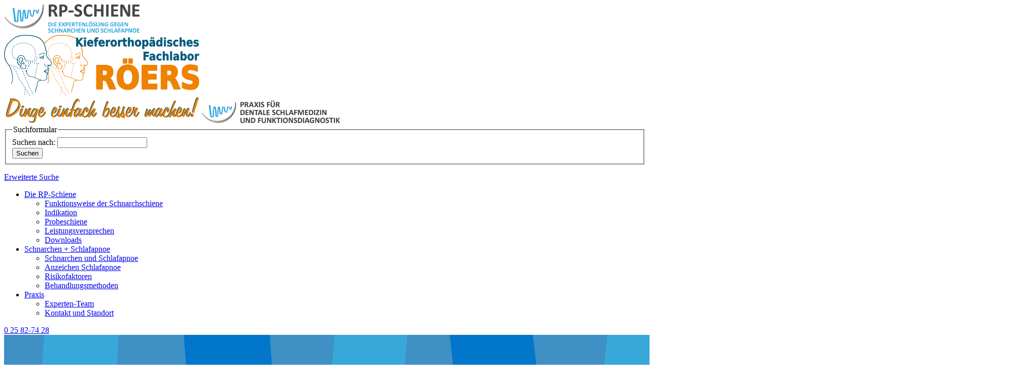

--- FILE ---
content_type: text/html; charset=utf-8
request_url: https://www.rp-schiene.de/schnarchen-schlafapnoe/schnarchen-und-schlafapnoe
body_size: 5642
content:
<!DOCTYPE html>
<html lang="de">
<head>

<meta charset="utf-8">
<!-- 
	This website is powered by TYPO3 - inspiring people to share!
	TYPO3 is a free open source Content Management Framework initially created by Kasper Skaarhoj and licensed under GNU/GPL.
	TYPO3 is copyright 1998-2026 of Kasper Skaarhoj. Extensions are copyright of their respective owners.
	Information and contribution at https://typo3.org/
-->

<base href="https://www.rp-schiene.de">

<title>RP-Schiene: Schnarchen und Schlafapnoe</title>
<meta name="generator" content="TYPO3 CMS">
<meta name="viewport" content="width=device-width, initial-scale=1, maximum-scale=1">
<meta name="twitter:card" content="summary">
<meta name="msapplication-tilecolor" content="#2caae1">
<meta name="theme-color" content="#2caae1">
<meta name="msapplication-tileimage" content="/fileadmin/template/faviconRP/ms-icon-144x144.png">


<link rel="stylesheet" href="/typo3temp/assets/compressed/7015c8c4ac5ff815b57530b221005fc6-beded2d958f994049779bf9b5b13ec23.css?1766131531" media="all">
<link rel="stylesheet" href="/typo3temp/assets/compressed/fonts-8934ba355dee34b94e6298f46c0ddf7c.css?1766131528" media="all">
<link rel="stylesheet" href="/typo3temp/assets/compressed/fontawesome-all-8af2403beba62c82613fafab006f7897.css?1766131528" media="all">
<link rel="stylesheet" href="/typo3temp/assets/compressed/fontawesome-7323f9fb47a3f9fd8a155a1bdf4b1ef0.css?1766131528" media="all">
<link rel="stylesheet" href="/typo3temp/assets/compressed/owl.carousel.min-0258109b0905dc7def0e699e221555f6.css?1766131528" media="all">
<link rel="stylesheet" href="/typo3temp/assets/compressed/animate-458398132c0ac19854dafb298cada20f.css?1766131528" media="all">
<link rel="stylesheet" href="/typo3temp/assets/compressed/owl.theme.default-e97a9feb65973a4f78a7929c64471166.css?1766131528" media="all">
<link rel="stylesheet" href="/typo3temp/assets/compressed/jquery.fancybox-d5ba5718d694cd43eb820f66fa293d71.css?1766131528" media="all">
<link rel="stylesheet" href="/typo3temp/assets/compressed/offcanvas-d73fcdd305b170deab403cf0b7b0a3db.css?1766131528" media="all">
<link rel="stylesheet" href="/typo3temp/assets/compressed/banner-eb3c2931de2cae2bc983262529be0823.css?1766131528" media="all">
<link rel="stylesheet" href="/typo3temp/assets/compressed/styles-1c94d40c161fa31e0054e32c8bd7db32.css?1766131528" media="all">
<link rel="stylesheet" href="/typo3temp/assets/compressed/colors-f8940ab709f86b98ccb30740253d6708.css?1766131528" media="all">
<link rel="stylesheet" href="/typo3temp/assets/compressed/postload_dsgvo-4fbb85157b009e2aaa6fc43fe5e50bc8.css?1766131528" media="all">
<link rel="stylesheet" href="/typo3temp/assets/compressed/news_4db5a9c1e451faf30a73c9870b9f9d92-31111d78e717cc3a197111400516a69b.css?1768421548" media="all">
<link rel="stylesheet" href="/typo3temp/assets/compressed/bildergalerie_e01add127060b3eba046c29331218019-d8acfc58fef3c8ab1f5c0b0fd6e297a4.css?1768421548" media="all">
<link rel="stylesheet" href="/typo3temp/assets/compressed/popup_3fbf612526d9608006f0caae2e783ae8-851516bbc34f60bbfbff4d6755d70939.css?1768421548" media="all">
<link rel="stylesheet" href="/typo3temp/assets/compressed/grid_2df4f9a0bf844f23a5f1cbdf740338bd-003da894e493756db1e1d0296d17ed85.css?1768421548" media="all">
<link rel="stylesheet" href="/typo3temp/assets/compressed/cookiehinweis_ab0f4f8e9122c7a56929173d66366822-f2c63bebb19f15de8ef4e8a9faaa897d.css?1768421548" media="all">




<script src="/typo3temp/assets/compressed/jquery-3.7.0.min-81bc9606987f0b7de79f6e7f4b641193.js?1766131528"></script>
<script src="/typo3temp/assets/compressed/owl.carousel-d606b72ffd09a440c21581bb195110d7.js?1766131528"></script>
<script src="/typo3temp/assets/compressed/jquery.fancybox-a060d30c53efa602242f40eb4734d183.js?1766131528"></script>
<script src="/typo3temp/assets/compressed/functions-bcee98c138153a4ec463407ccd3c031d.js?1766131528"></script>
<script src="/typo3temp/assets/compressed/popup-a2c170222f8ddeb6ccdde74ce8b0538b.js?1766131528"></script>
<script src="/typo3temp/assets/compressed/cookiehinweis-020fd897d3c5d1ae8c8f708ff28663d6.js?1766131528"></script>
<script src="/typo3temp/assets/compressed/postload_dsgvo-310dc3630298591b399a67908c4f0f77.js?1766131528"></script>



   <link rel="apple-touch-icon" sizes="57x57" href="/fileadmin/template/faviconRP/apple-icon-57x57.png">
   <link rel="apple-touch-icon" sizes="60x60" href="/fileadmin/template/faviconRP/apple-icon-60x60.png">
   <link rel="apple-touch-icon" sizes="72x72" href="/fileadmin/template/faviconRP/apple-icon-72x72.png">
   <link rel="apple-touch-icon" sizes="76x76" href="/fileadmin/template/faviconRP/apple-icon-76x76.png">
   <link rel="apple-touch-icon" sizes="114x114" href="/fileadmin/template/faviconRP/apple-icon-114x114.png">
   <link rel="apple-touch-icon" sizes="120x120" href="/fileadmin/template/faviconRP/apple-icon-120x120.png">
   <link rel="apple-touch-icon" sizes="144x144" href="/fileadmin/template/faviconRP/apple-icon-144x144.png">
   <link rel="apple-touch-icon" sizes="152x152" href="/fileadmin/template/faviconRP/apple-icon-152x152.png">
   <link rel="apple-touch-icon" sizes="180x180" href="/fileadmin/template/faviconRP/apple-icon-180x180.png">
   <link rel="icon" type="image/png" sizes="192x192"  href="/fileadmin/template/faviconRP/android-icon-192x192.png">
   <link rel="icon" type="image/png" sizes="32x32" href="/fileadmin/template/faviconRP/favicon-32x32.png">
   <link rel="icon" type="image/png" sizes="96x96" href="/fileadmin/template/faviconRP/favicon-96x96.png">
   <link rel="icon" type="image/png" sizes="16x16" href="/fileadmin/template/faviconRP/favicon-16x16.png">

   <link rel="manifest" href="/fileadmin/template/faviconRP/manifest.json"> 	<script type="application/ld+json">
    {
      "@context": "https://schema.org",
      "@type": "LocalBusiness",
      "name": "KOFL Röers GmbH",
      "image": "https://kofl.de/fileadmin/template/images/logo_kofl.svg",
      "@id": "https://kofl.de",
      "telephone": "+49 2582-7428",
      "address": {
    	"@type": "PostalAddress",
    	"streetAddress": "Grothues 23",
    	"addressLocality": "Everswinkel",
    	"postalCode": "48351",
    	"addressCountry": "DE"
      } ,
      "geo": {
    	"@type": "GeoCoordinates",
    	"latitude": 51.934218257722044, 
    	"longitude": 7.857280224930737
      }
    }
    </script>
<link rel="canonical" href="https://www.rp-schiene.de/schnarchen-schlafapnoe/schnarchen-und-schlafapnoe"/>

</head>
<body id="rp-112" class="rp-schiene cyan">
<div id="page">
    <nav id="navigation"></nav>

    

<div id="headerWrap" class="wrap">
  <div id="header" class="centerIt">

    <div id="headerInside">
      <div id="iconNav">
        <a href="#" class="open-panel"><i class="fa fa-bars"></i></a>
      </div>
      <div id="logo">
        <a href="https://www.kofl.de/" class="kofl_logo" title="KOFL Röers GmbH"><a href="/"><img class="rp_logo" src="fileadmin/template/images/logo_rp-schiene.png" alt="RP Schiene"></a></a>
      </div>
      <div id="partnerlogos">
        <div class="table">
          <div class="table-cell">
            <div id="partnerlogosInner">
              <a href="https://www.kofl.de/" class="kofl_logo" title="KOFL Röers GmbH xx"><img class="kofl_logo" src="fileadmin/template/images/logo_kofl.svg" alt="KOFL Röers GmbH" /></a>
              
              <a href="https://www.dentale-schlafmedizin.de/die-praxis/schwerpunkte" class="schlafmedizin_logo" title="Praxis für dentale Schlafmedizin und Funktionsdiagnostik"><img class="schlafmedizin_logo" src="fileadmin/template/images/logo_praxis-fuer-dentale-schlafmedizin.png" alt="Praxis für dentale Schlafmedizin"></a>
            </div>
            <div class="xx">
              <div id="c425" class="layout-0 wt typeWrap-list default spaceBefore- spaceAfter- invisible autovisible"><div class="wtInner">
<div id="c425" class="frame frame-default frame-type-list frame-layout-0">

<div class="tx-indexedsearch-searchbox">
	<form method="post" id="tx_indexedsearch" action="/suchergebnisse/search">
<div>
<input type="hidden" name="tx_indexedsearch_pi2[__referrer][@extension]" value="IndexedSearch" />
<input type="hidden" name="tx_indexedsearch_pi2[__referrer][@controller]" value="Search" />
<input type="hidden" name="tx_indexedsearch_pi2[__referrer][@action]" value="form" />
<input type="hidden" name="tx_indexedsearch_pi2[__referrer][arguments]" value="YTowOnt963fb5f601e3e635595ad0eafabfb5308fe87da0e" />
<input type="hidden" name="tx_indexedsearch_pi2[__referrer][@request]" value="{&quot;@extension&quot;:&quot;IndexedSearch&quot;,&quot;@controller&quot;:&quot;Search&quot;,&quot;@action&quot;:&quot;form&quot;}a66f7058ac17bad52bcc9352a625220ad9f2e63f" />
<input type="hidden" name="tx_indexedsearch_pi2[__trustedProperties]" value="{&quot;search&quot;:{&quot;sword&quot;:1,&quot;submitButton&quot;:1}}30abf6b150cb8bb0c5236b6f72cee75972d1b78e" />
</div>


		<fieldset>
			<legend>Suchformular</legend>
			<div class="tx-indexedsearch-form">
				<label for="tx-indexedsearch-searchbox-sword">Suchen nach:</label>
				<input class="tx-indexedsearch-searchbox-sword" id="tx-indexedsearch-searchbox-sword" type="text" name="tx_indexedsearch_pi2[search][sword]" value="" />
			</div>
			
			<div class="tx-indexedsearch-search-submit">
				<input class="tx-indexedsearch-searchbox-button" id="tx-indexedsearch-searchbox-button-submit" type="submit" value="Suchen" name="tx_indexedsearch_pi2[search][submitButton]" />
				<i class="fa fa-search"></i>
			</div>
		</fieldset>
		
			<p class="advancedSearchWT">
			
					<a href="/schnarchen-schlafapnoe/schnarchen-und-schlafapnoe?tx_indexedsearch_pi2%5Baction%5D=form&amp;tx_indexedsearch_pi2%5Bcontroller%5D=Search&amp;tx_indexedsearch_pi2%5Bsearch%5D%5BextendedSearch%5D=1&amp;cHash=29bdb0521c9344f8a33c4c3aee54c549">Erweiterte Suche</a>
				
			</p>
		
	</form>
</div>




</div>

</div></div>
            </div><!-- xx -->
          </div><!-- table-cell -->
        </div><!-- table -->        
      </div>
    </div><!-- headerInside -->
  </div><!-- header -->
</div><!-- headerWrap -->

<div id="menuLineWrap" class="wrap">
  <div id="menuLine" class="centerIt">
    <div id="mainmenu">
      <ul id="main"><li class="first"><a href="/rp-schiene" title="Die RP-Schiene">Die RP-Schiene</a><ul><li class="first"><a href="/die-rp-schiene/funktionsweise-der-schnarchschiene" title="Funktionsweise der Schnarchschiene">Funktionsweise der Schnarchschiene</a></li><li><a href="/die-rp-schiene/indikation" title="Indikation">Indikation</a></li><li><a href="/die-rp-schiene/probeschiene" title="Probeschiene">Probeschiene</a></li><li><a href="/die-rp-schiene/leistungsversprechen" title="Leistungsversprechen">Leistungsversprechen</a></li><li class="last"><a href="/die-rp-schiene/downloads" title="Downloads">Downloads</a></li></ul></li><li class="active"><a href="/schnarchen-schlafapnoe/schnarchen-und-schlafapnoe" title="Schnarchen + Schlafapnoe">Schnarchen + Schlafapnoe</a><ul><li class="first active"><a href="/schnarchen-schlafapnoe/schnarchen-und-schlafapnoe" title="Schnarchen und Schlafapnoe">Schnarchen und Schlafapnoe</a></li><li><a href="/schnarchen-schlafapnoe/anzeichen-schlafapnoe" title="Anzeichen Schlafapnoe">Anzeichen Schlafapnoe</a></li><li><a href="/schnarchen-schlafapnoe/risikofaktoren" title="Risikofaktoren">Risikofaktoren</a></li><li class="last"><a href="/schnarchen-schlafapnoe/behandlungsmethoden" title="Behandlungsmethoden">Behandlungsmethoden</a></li></ul></li><li class="last"><a href="/praxis" title="Praxis">Praxis</a><ul><li class="first"><a href="/praxis/experten-team" title="Experten-Team">Experten-Team</a></li><li class="last"><a href="/praxis/kontakt-und-standort" title="Kontakt und Standort">Kontakt und Standort</a></li></ul></li></ul>
    </div><!-- mainmenu -->

    <div id="socialArea">
      <div id="socialAreaInner">
        <a href="mailto:roers@kofl.de"><i class="fa-solid fa-envelope"></i></a><a href="https://www.facebook.com/koflroers/" target="_blank"><i class="fa-brands fa-facebook-f"></i></a>
        
        <a href="tel:+4925827428" id="tel" title="Rufen Sie uns an"><i class="fas fa-phone"></i><span>0 25 82-74 28</span></a>
      </div>
    </div><!-- socialArea -->
    
  </div><!-- menuLine -->
</div><!-- menuLineWrap -->

    <div id="bannerWrap" class="wrap">
    <div id="banner">
      <div id="c16" class="layout-0 wt typeWrap-mask_banner default spaceBefore- spaceAfter- invisible autovisible"><div class="wtInner"><div id="c16" class="frame frame-default frame-type-mask_banner frame-layout-0">
	<div class="custom1 owl-carousel">
		
				
					
						<img src="/fileadmin/_processed_/0/4/csm_header_start_404dea6a48.png" width="2000" height="536" alt="" />
					
				
			
	</div>
</div>

</div></div><div id="c15" class="layout-0 wt typeWrap-shortcut default spaceBefore- spaceAfter- invisible autovisible"><div class="wtInner">
<div id="c15" class="frame frame-default frame-type-shortcut frame-layout-0"><div id="c1" class="layout-0 wt typeWrap-mask_logoslider default spaceBefore- spaceAfter- invisible autovisible"><div class="wtInner"><div id="c1" class="frame frame-default frame-type-mask_logoslider frame-layout-0"><div class="boxSliderWrap"><div class="centerIt"><div class="boxSliderInner"><div class="boxSlider owl-carousel"><div class="element"><div class="txtWrap"><p class="headline">Fachlabor</p><p>Das spezialisierte KFO-Labor KOFL Röers GmbH bietet Zahnärzten und Kieferorthopäden ein breites Spektrum qualitativ hochwertiger Apparaturen sowie eine eingehende Fachberatung an.</p><p><a href="http://kofl.de" class="btn-normal">
												Mehr erfahren
											</a></p></div></div><!-- element --><div class="element"><div class="txtWrap"><p class="headline">RP-Schiene®</p><p>Gemeinsam mit Schlafmedizinern und Zahnärzten hat das KFO-Labor KOFL Röers GmbH die RP-SCHIENE®, eine der aussichtsreichsten und patientenfreundlichsten Methoden zur Behandlung des Schnarchens sowie der obstruktiven Schlafapnoe, entwickelt.</p><p><a href="http://rp-schiene.de" target="_blank" rel="noreferrer" class="btn-normal">
												Mehr erfahren
											</a></p></div></div><!-- element --><div class="element"><div class="txtWrap"><p class="headline">Praxis</p><p>Die Praxis für dentale Schlafmedizin und Funktionsdiagnostik verbindet als interdisziplinäres Experten-Netzwerk die Kompetenzen eines dentalen Fachlabors mit den langjährigen Erfahrungswerten von Zahnärzten und Schlafmedizinern.</p><p><a href="http://dentale-schlafmedizin.de" target="_blank" rel="noreferrer" class="btn-normal">
												Mehr erfahren
											</a></p></div></div><!-- element --></div><!-- boxSlider --></div></div></div></div></div></div></div>

</div></div>
    </div><!-- banner -->
</div><!-- bannerWrap -->
    
    

  <!-- wichtig... Die Suche durchsucht nur diesen Bereich -->
  <!--TYPO3SEARCH_begin-->
  <div id="contentWrap" class="wrap">
    <div id="content" class="centerIt">
    	<div id="c345" class="layout-0 wt typeWrap-header default spaceBefore- spaceAfter- invisible autovisible"><div class="wtInner">
<div id="c345" class="frame frame-default frame-type-header frame-layout-0"><header><h1 class="">
					Schnarchen und Schlafapnoe
				</h1></header></div>

</div></div><div id="c344" class="layout-4 layout_1-2 wt typeWrap-textmedia default spaceBefore- spaceAfter- invisible autovisible"><div class="wtInner">
<div id="c344" class="frame frame-default frame-type-textmedia frame-layout-4"><div class="ce-textpic ce-left ce-below"><div class="ce-bodytext"><h2>SCHNARCHEN ...</h2><p><strong>Rund ein Drittel aller Erwachsenen schnarcht gelegentlich im Schlaf — was zwar in jedem Falle störend ist, nicht aber zwangsläufig mit einem gesundheitlichen Risiko einhergehen muss.</strong><br><br> Hervorgerufen werden die typischen Schnarchgeräusche z. B. durch eine Muskelerschlaffung des Gaumensegels während des Schlafs. In der Folge werden Zunge und Schlund im Bereich des Mund– und Rachenraumes durch tiefe Atemzüge in Schwingung gesetzt. Diese Schwingungen lösen das bekannte Schnarchgeräusch aus.<br> Schlafapnoe</p></div><div class="ce-gallery" data-ce-columns="1" data-ce-images="1"><div class="ce-row"><div class="ce-column"><figure class="image"><img class="image-embed-item" src="/fileadmin/user_upload/gfx_obstruktive_schlafapnoe.jpg" width="324" height="183" alt="" /><!-- Galerieelement --></figure></div></div></div></div></div>

</div></div><div id="c343" class="layout-4 layout_1-2 wt typeWrap-textmedia default spaceBefore- spaceAfter- invisible autovisible"><div class="wtInner">
<div id="c343" class="frame frame-default frame-type-textmedia frame-layout-4"><div class="ce-textpic ce-center ce-above"><div class="ce-bodytext"><h2>... UND OBSTRUKTIVE SCHLAFAPNOE</h2><p><strong>Lautes und unregelmäßiges Schnarchen kann ein erster Hinweis auf eine sogenannte Schlafapnoe sein.</strong></p><p>Apnoe bedeutet Atemstillstand und beschreibt nächtliche Atemaussetzer mit einer Länge von zehn Sekunden bis hin zu mehr als einer Minute.</p><p>Eine Schlafapnoe kann zum Einen durch vergrößerte Rachen– bzw. Gaumenmandeln oder eine Nasenscheidewandverkrümmung zustande kommen.</p><p>Zum Anderen kann eine Schlafapnoe durch eine im Schlaf erschlaffende Rachenmuskulatur und ein Herabsinken der Zunge in den Rachenbereich verursacht werden. In diesem Fall spricht man von der obstruktiven Schlafapnoe, die sich erfolgreich mit Hilfe der RP-Schiene<sup>®</sup> therapieren lässt.</p></div></div></div>

</div></div>
    </div><!-- content -->
  </div><!-- contentWrap -->
  <!--TYPO3SEARCH_end-->



    <div id="footerWrap" class="wrap">
  <div id="footer" class="centerIt">
    
    <p class="text-center"><b>KIEFERORTHOPÄDISCHES FACHLABOR · KOFL RÖERS GMBH</b></p>
    <p class="text-center">Grothues 23  ·  48351 Everswinkel  ·  <a href="tel:+4925827428" id="tel" title="Rufen Sie uns an"><i class="fas fa-phone"></i><span>0 25 82-74 28</span></a>  ·  <a href="#" data-mailto-token="ocknvq,tqgtuBmqhn0fg" data-mailto-vector="2" id="tel" title="Schreiben Sie uns"><i class="fa-solid fa-envelope"></i><span>roers@kofl.de</span></a></p>
    <ul id="footermenu"><li class="first"><a href="/kontakt/kontaktaufnahme" title="Kontaktaufnahme">Kontaktaufnahme</a></li><li><a href="/impressum" title="Impressum">Impressum</a></li><li class="last"><a href="/datenschutz" title="Datenschutz">Datenschutz</a></li></ul>
  </div>
</div>
</div>
<div id="scrollWrap">
	<a id="scrolling" href="#page" title="Zum Anfang">
		<span class="fa fa-arrow-up"></span>
	</a>
</div>

<script async="async" src="/typo3temp/assets/js/59cb7c5e3fccb968fb36c2e97ef8bf95.js?1768294004"></script>


</body>
</html>

--- FILE ---
content_type: image/svg+xml
request_url: https://www.rp-schiene.de/fileadmin/template/images/logo_kofl.svg
body_size: 44134
content:
<?xml version="1.0" encoding="utf-8"?>
<!-- Generator: Adobe Illustrator 15.0.0, SVG Export Plug-In . SVG Version: 6.00 Build 0)  -->
<!DOCTYPE svg PUBLIC "-//W3C//DTD SVG 1.1//EN" "http://www.w3.org/Graphics/SVG/1.1/DTD/svg11.dtd">
<svg version="1.1" id="Ebene_1" xmlns="http://www.w3.org/2000/svg" xmlns:xlink="http://www.w3.org/1999/xlink" x="0px" y="0px"
	 width="385.332px" height="174.207px" viewBox="0 0 385.332 174.207" enable-background="new 0 0 385.332 174.207"
	 xml:space="preserve">
<g>
	<path fill="#EF8200" d="M136.4,45.608c-0.033,0-0.066-0.003-0.1-0.01c-0.283-0.055-0.467-0.328-0.413-0.61
		c0.077-0.398,0.093-0.614,0.093-0.726c0-0.032,0-0.059-0.004-0.081c-0.054-0.275,0.117-0.56,0.391-0.623
		c0.272-0.063,0.544,0.085,0.618,0.356c0.026,0.098,0.039,0.211,0.039,0.348c0,0.229-0.038,0.539-0.112,0.923
		C136.863,45.435,136.645,45.608,136.4,45.608L136.4,45.608z M135.167,49.595c-0.064,0-0.13-0.012-0.193-0.037
		c-0.268-0.107-0.398-0.41-0.292-0.678c0.127-0.316,0.248-0.638,0.362-0.959c0.097-0.271,0.395-0.412,0.665-0.316
		c0.271,0.096,0.414,0.394,0.317,0.666c-0.119,0.333-0.244,0.668-0.376,0.997C135.569,49.471,135.374,49.595,135.167,49.595
		L135.167,49.595z M133.093,53.027c-0.181,0-0.357-0.094-0.453-0.264c-0.142-0.25-0.055-0.568,0.195-0.71
		c0.077-0.043,0.242-0.167,0.49-0.504c0.17-0.233,0.497-0.282,0.729-0.111c0.231,0.17,0.282,0.496,0.112,0.728
		c-0.281,0.382-0.547,0.641-0.815,0.793C133.269,53.005,133.18,53.027,133.093,53.027L133.093,53.027z"/>
	<path fill="#EF8200" d="M108.005,16.604c-0.268,0-0.495-0.205-0.519-0.476c-0.025-0.287,0.187-0.54,0.474-0.565
		c0.347-0.03,0.696-0.058,1.049-0.083c0.287-0.021,0.537,0.196,0.557,0.483c0.021,0.288-0.196,0.537-0.483,0.557
		c-0.346,0.024-0.69,0.052-1.031,0.082C108.036,16.604,108.021,16.604,108.005,16.604L108.005,16.604z M113.212,16.63
		c-0.02,0-0.041-0.001-0.061-0.003c-0.341-0.04-0.68-0.071-1.016-0.096c-0.288-0.021-0.503-0.27-0.483-0.557
		c0.021-0.288,0.274-0.501,0.558-0.482c0.351,0.025,0.705,0.059,1.061,0.1c0.287,0.033,0.491,0.292,0.458,0.578
		C113.698,16.434,113.473,16.63,113.212,16.63L113.212,16.63z M103.87,17.136c-0.249,0-0.469-0.178-0.513-0.431
		c-0.05-0.283,0.14-0.553,0.423-0.604c0.344-0.06,0.692-0.117,1.043-0.169c0.284-0.042,0.55,0.153,0.592,0.438
		c0.042,0.285-0.153,0.55-0.438,0.593c-0.342,0.051-0.681,0.106-1.017,0.165C103.93,17.133,103.899,17.136,103.87,17.136
		L103.87,17.136z M117.301,17.439c-0.046,0-0.094-0.006-0.141-0.02c-0.331-0.093-0.661-0.179-0.99-0.258
		c-0.28-0.067-0.453-0.349-0.386-0.628s0.347-0.454,0.628-0.385c0.343,0.082,0.687,0.171,1.03,0.268
		c0.277,0.078,0.438,0.366,0.36,0.643C117.738,17.289,117.529,17.439,117.301,17.439L117.301,17.439z M99.81,18.083
		c-0.224,0-0.431-0.146-0.499-0.371c-0.083-0.276,0.073-0.566,0.349-0.649c0.335-0.102,0.676-0.197,1.021-0.289
		c0.279-0.074,0.564,0.092,0.637,0.371c0.074,0.278-0.092,0.564-0.371,0.637c-0.333,0.088-0.663,0.181-0.987,0.278
		C99.911,18.076,99.86,18.083,99.81,18.083L99.81,18.083z M121.211,18.883c-0.074,0-0.148-0.016-0.219-0.048
		c-0.31-0.144-0.622-0.281-0.936-0.411c-0.266-0.11-0.392-0.415-0.282-0.681c0.11-0.266,0.417-0.392,0.682-0.282
		c0.327,0.135,0.652,0.278,0.975,0.428c0.262,0.121,0.375,0.431,0.254,0.692C121.596,18.771,121.408,18.883,121.211,18.883
		L121.211,18.883z M95.931,19.598c-0.191,0-0.375-0.106-0.467-0.289c-0.128-0.258-0.023-0.571,0.234-0.699
		c0.315-0.158,0.638-0.308,0.967-0.453c0.263-0.117,0.571,0.003,0.687,0.267s-0.004,0.571-0.268,0.687
		c-0.313,0.137-0.621,0.281-0.922,0.431C96.088,19.58,96.009,19.598,95.931,19.598L95.931,19.598z M124.829,20.952
		c-0.103,0-0.206-0.03-0.297-0.094c-0.28-0.194-0.565-0.383-0.852-0.564c-0.244-0.154-0.317-0.475-0.163-0.719
		c0.153-0.244,0.476-0.316,0.719-0.162c0.3,0.189,0.598,0.386,0.891,0.59c0.236,0.164,0.295,0.489,0.13,0.725
		C125.157,20.874,124.994,20.952,124.829,20.952L124.829,20.952z M92.441,21.858c-0.148,0-0.296-0.064-0.399-0.187
		c-0.185-0.221-0.156-0.549,0.064-0.734c0.27-0.227,0.555-0.45,0.847-0.664c0.232-0.17,0.558-0.12,0.729,0.111
		c0.17,0.232,0.12,0.559-0.112,0.729c-0.274,0.201-0.541,0.41-0.793,0.623C92.679,21.817,92.56,21.858,92.441,21.858L92.441,21.858z
		 M128.009,23.648c-0.136,0-0.273-0.054-0.375-0.16c-0.236-0.245-0.479-0.482-0.727-0.714c-0.21-0.196-0.221-0.526-0.024-0.736
		c0.196-0.21,0.527-0.221,0.737-0.025c0.261,0.244,0.515,0.494,0.764,0.751c0.2,0.208,0.195,0.537-0.012,0.737
		C128.27,23.599,128.139,23.648,128.009,23.648L128.009,23.648z M89.671,24.948c-0.099,0-0.199-0.028-0.288-0.087
		c-0.24-0.158-0.306-0.482-0.147-0.722c0.198-0.3,0.41-0.595,0.629-0.878c0.176-0.227,0.504-0.269,0.731-0.093
		c0.227,0.176,0.269,0.504,0.092,0.731c-0.203,0.263-0.399,0.537-0.584,0.815C90.005,24.866,89.839,24.948,89.671,24.948
		L89.671,24.948z M130.567,26.929c-0.175,0-0.346-0.087-0.444-0.248c-0.178-0.287-0.365-0.572-0.556-0.846
		c-0.166-0.236-0.107-0.561,0.128-0.726c0.237-0.166,0.561-0.107,0.726,0.129c0.203,0.29,0.4,0.591,0.589,0.896
		c0.151,0.245,0.075,0.565-0.17,0.717C130.755,26.904,130.661,26.929,130.567,26.929L130.567,26.929z M87.898,28.703
		c-0.052,0-0.104-0.008-0.157-0.025c-0.274-0.086-0.427-0.379-0.34-0.653c0.108-0.345,0.229-0.686,0.356-1.015
		c0.104-0.268,0.405-0.402,0.674-0.297c0.268,0.104,0.402,0.406,0.297,0.675c-0.12,0.308-0.232,0.628-0.334,0.951
		C88.325,28.56,88.119,28.703,87.898,28.703L87.898,28.703z M132.353,30.686c-0.216,0-0.417-0.135-0.492-0.351
		c-0.111-0.321-0.231-0.638-0.358-0.948c-0.109-0.266,0.019-0.57,0.285-0.68c0.265-0.109,0.57,0.018,0.68,0.285
		c0.134,0.329,0.262,0.666,0.378,1.001c0.095,0.272-0.049,0.569-0.322,0.663C132.467,30.676,132.41,30.686,132.353,30.686
		L132.353,30.686z M87.112,32.785c-0.016,0-0.03-0.001-0.046-0.002c-0.287-0.024-0.499-0.277-0.474-0.564
		c0.031-0.361,0.07-0.714,0.117-1.061c0.04-0.286,0.301-0.485,0.587-0.447c0.285,0.039,0.485,0.301,0.446,0.586
		c-0.045,0.331-0.083,0.667-0.112,1.011C87.607,32.58,87.379,32.785,87.112,32.785L87.112,32.785z M133.3,34.736
		c-0.257,0-0.481-0.191-0.516-0.454c-0.044-0.34-0.096-0.675-0.156-1.004c-0.051-0.283,0.138-0.554,0.421-0.605
		c0.285-0.051,0.554,0.138,0.605,0.42c0.063,0.346,0.117,0.698,0.163,1.055c0.038,0.286-0.164,0.547-0.449,0.583
		C133.346,34.734,133.324,34.736,133.3,34.736L133.3,34.736z M87.088,36.951c-0.273,0-0.503-0.213-0.52-0.489
		c-0.021-0.352-0.037-0.705-0.049-1.057c-0.009-0.288,0.216-0.529,0.504-0.539c0.295-0.013,0.528,0.216,0.538,0.503
		c0.011,0.343,0.026,0.686,0.048,1.028c0.018,0.287-0.201,0.535-0.489,0.552C87.11,36.95,87.099,36.951,87.088,36.951L87.088,36.951
		z M133.467,38.895c-0.009,0-0.017,0-0.024,0c-0.288-0.014-0.51-0.257-0.497-0.544c0.016-0.345,0.024-0.685,0.024-1.021
		c0.001-0.288,0.234-0.52,0.521-0.52h0.002c0.288,0.001,0.52,0.235,0.52,0.523c-0.002,0.351-0.011,0.705-0.027,1.064
		C133.975,38.677,133.743,38.895,133.467,38.895L133.467,38.895z M87.765,41.055c-0.223,0-0.43-0.144-0.499-0.369
		c-0.103-0.336-0.197-0.688-0.276-1.046c-0.063-0.281,0.114-0.56,0.395-0.623c0.281-0.063,0.56,0.113,0.623,0.395
		c0.074,0.332,0.161,0.658,0.256,0.969c0.084,0.275-0.07,0.567-0.345,0.651C87.867,41.047,87.815,41.055,87.765,41.055
		L87.765,41.055z M132.972,43.033c-0.032,0-0.064-0.003-0.097-0.009c-0.283-0.053-0.469-0.326-0.416-0.609
		c0.065-0.341,0.123-0.678,0.175-1.012c0.044-0.284,0.311-0.479,0.596-0.435c0.284,0.044,0.479,0.312,0.435,0.596
		c-0.054,0.345-0.115,0.693-0.181,1.044C133.436,42.858,133.217,43.033,132.972,43.033L132.972,43.033z M89.692,44.722
		c-0.152,0-0.304-0.066-0.407-0.194c-0.228-0.284-0.444-0.581-0.643-0.884c-0.157-0.241-0.09-0.563,0.151-0.721
		c0.24-0.158,0.564-0.091,0.721,0.15c0.18,0.274,0.376,0.544,0.583,0.801c0.18,0.224,0.145,0.552-0.08,0.733
		C89.922,44.684,89.807,44.722,89.692,44.722L89.692,44.722z M131.953,47.075c-0.052,0-0.104-0.007-0.155-0.023
		c-0.275-0.086-0.428-0.378-0.343-0.653c0.103-0.332,0.201-0.661,0.293-0.987c0.078-0.277,0.367-0.439,0.643-0.36
		c0.277,0.078,0.438,0.366,0.359,0.644c-0.094,0.334-0.195,0.672-0.301,1.013C132.381,46.932,132.174,47.075,131.953,47.075
		L131.953,47.075z M92.802,47.467c-0.097,0-0.195-0.027-0.283-0.084c-0.305-0.197-0.603-0.404-0.884-0.615
		c-0.231-0.172-0.278-0.499-0.106-0.729c0.173-0.23,0.499-0.278,0.73-0.105c0.263,0.196,0.541,0.39,0.826,0.575
		c0.242,0.156,0.311,0.479,0.155,0.721C93.14,47.383,92.973,47.467,92.802,47.467L92.802,47.467z M95.977,49.125
		c-0.068,0-0.137-0.014-0.204-0.042c-0.146-0.062-0.29-0.124-0.43-0.187c-0.263-0.118-0.381-0.426-0.264-0.688
		c0.117-0.263,0.426-0.38,0.688-0.264c0.135,0.06,0.273,0.121,0.414,0.18c0.265,0.112,0.388,0.418,0.276,0.684
		C96.372,49.005,96.179,49.125,95.977,49.125L95.977,49.125z M130.525,50.992c-0.066,0-0.134-0.013-0.2-0.04
		c-0.266-0.11-0.392-0.415-0.282-0.681c0.134-0.321,0.263-0.641,0.386-0.958c0.105-0.268,0.407-0.4,0.675-0.295
		c0.269,0.104,0.4,0.407,0.295,0.675c-0.126,0.324-0.257,0.649-0.394,0.978C130.923,50.871,130.729,50.992,130.525,50.992
		L130.525,50.992z M119.402,51.702h-0.008c-0.305-0.005-0.603-0.007-0.892-0.007h-0.142h-0.002c-0.287,0-0.521-0.232-0.521-0.519
		c-0.001-0.288,0.231-0.522,0.519-0.523h0.146c0.294,0,0.598,0.003,0.908,0.007c0.288,0.005,0.517,0.242,0.513,0.53
		C119.918,51.475,119.686,51.702,119.402,51.702L119.402,51.702z M123.573,51.835c-0.006,0-0.013,0-0.019,0l-1.043-0.039
		c-0.288-0.011-0.512-0.253-0.502-0.54c0.011-0.288,0.252-0.519,0.541-0.502l1.042,0.039c0.288,0.011,0.513,0.252,0.502,0.54
		C124.083,51.614,123.852,51.835,123.573,51.835L123.573,51.835z M126.794,51.911h-0.094c-0.288,0-0.521-0.233-0.521-0.521
		c0-0.288,0.233-0.521,0.521-0.521h0.094c0.327,0,0.639-0.004,0.934-0.013c0.284-0.007,0.528,0.218,0.537,0.505
		s-0.218,0.528-0.505,0.537C127.455,51.907,127.132,51.911,126.794,51.911L126.794,51.911z M114.371,52.449
		c-0.07,0-0.14-0.014-0.208-0.042c-0.266-0.112-0.385-0.426-0.273-0.691c0.213-0.507,0.806-0.703,1.232-0.807
		c0.281-0.067,0.562,0.104,0.629,0.384c0.068,0.28-0.104,0.562-0.383,0.63c-0.436,0.105-0.526,0.213-0.527,0.214
		C114.758,52.334,114.571,52.449,114.371,52.449L114.371,52.449z"/>
	<path fill="#EF8200" d="M119.544,58.089c-0.28,0-0.513-0.224-0.521-0.506c-0.007-0.239-0.011-0.478-0.011-0.716
		c0-0.117,0.001-0.234,0.003-0.35c0.004-0.288,0.231-0.531,0.528-0.513c0.288,0.004,0.518,0.241,0.514,0.529
		c-0.002,0.111-0.002,0.222-0.002,0.334c0,0.228,0.003,0.457,0.01,0.686c0.008,0.287-0.219,0.527-0.506,0.536
		C119.554,58.089,119.55,58.089,119.544,58.089L119.544,58.089z M119.859,62.247c-0.268,0-0.495-0.204-0.52-0.476l-0.095-1.036
		c-0.027-0.286,0.184-0.541,0.471-0.567c0.29-0.03,0.541,0.184,0.567,0.47l0.096,1.041c0.025,0.287-0.187,0.54-0.474,0.565
		C119.89,62.247,119.874,62.247,119.859,62.247L119.859,62.247z"/>
	<path fill="#EF8200" d="M123.328,56.416c-0.101,0-0.204-0.029-0.293-0.091c-0.238-0.163-0.299-0.486-0.137-0.724
		c0.205-0.301,0.41-0.591,0.614-0.868c0.17-0.232,0.496-0.282,0.729-0.111c0.232,0.171,0.281,0.497,0.11,0.729
		c-0.196,0.268-0.394,0.547-0.592,0.837C123.659,56.336,123.495,56.416,123.328,56.416L123.328,56.416z M121.152,59.978
		c-0.086,0-0.173-0.021-0.254-0.066c-0.251-0.141-0.341-0.458-0.2-0.709c0.171-0.307,0.345-0.612,0.521-0.915
		c0.144-0.249,0.464-0.333,0.711-0.189c0.25,0.145,0.334,0.463,0.189,0.712c-0.173,0.297-0.343,0.598-0.512,0.9
		C121.512,59.881,121.335,59.978,121.152,59.978L121.152,59.978z M119.229,63.684c-0.076,0-0.153-0.016-0.227-0.052
		c-0.26-0.125-0.368-0.437-0.243-0.696c0.149-0.308,0.305-0.624,0.465-0.943c0.128-0.258,0.442-0.363,0.699-0.233
		c0.258,0.129,0.361,0.441,0.232,0.699c-0.157,0.314-0.31,0.625-0.457,0.93C119.609,63.575,119.422,63.684,119.229,63.684
		L119.229,63.684z M117.535,67.501c-0.063,0-0.126-0.011-0.188-0.035c-0.268-0.104-0.401-0.406-0.297-0.675
		c0.113-0.293,0.248-0.623,0.4-0.982c0.112-0.265,0.419-0.388,0.683-0.276c0.266,0.112,0.39,0.418,0.277,0.683
		c-0.147,0.349-0.278,0.668-0.388,0.953C117.941,67.375,117.744,67.501,117.535,67.501L117.535,67.501z"/>
	<path fill="#EF8200" d="M137.167,59.178c-0.034,0-0.069-0.003-0.104-0.01c-0.282-0.058-0.464-0.333-0.407-0.615l0.208-1.022
		c0.057-0.282,0.327-0.465,0.614-0.408c0.281,0.057,0.464,0.332,0.407,0.614l-0.207,1.023
		C137.628,59.008,137.411,59.178,137.167,59.178L137.167,59.178z M136.329,63.267c-0.035,0-0.071-0.004-0.106-0.011
		c-0.282-0.059-0.463-0.335-0.404-0.617l0.211-1.022c0.059-0.281,0.334-0.46,0.616-0.404c0.281,0.057,0.463,0.333,0.404,0.615
		l-0.211,1.023C136.788,63.097,136.571,63.267,136.329,63.267L136.329,63.267z M135.476,67.351c-0.036,0-0.072-0.003-0.108-0.011
		c-0.282-0.06-0.462-0.336-0.403-0.618l0.215-1.021c0.059-0.281,0.33-0.462,0.617-0.403c0.282,0.059,0.462,0.335,0.403,0.617
		l-0.215,1.022C135.933,67.183,135.716,67.351,135.476,67.351L135.476,67.351z M134.607,71.433c-0.036,0-0.073-0.003-0.11-0.012
		c-0.282-0.061-0.461-0.337-0.4-0.619l0.218-1.02c0.06-0.282,0.338-0.46,0.619-0.401c0.281,0.06,0.461,0.336,0.401,0.619
		l-0.219,1.021C135.063,71.266,134.847,71.433,134.607,71.433L134.607,71.433z M133.727,75.514c-0.037,0-0.074-0.003-0.112-0.012
		c-0.281-0.061-0.459-0.339-0.398-0.62l0.222-1.02c0.061-0.281,0.338-0.459,0.62-0.399c0.281,0.062,0.46,0.339,0.399,0.621
		l-0.222,1.021C134.183,75.347,133.967,75.514,133.727,75.514L133.727,75.514z M132.835,79.592c-0.037,0-0.075-0.004-0.112-0.012
		c-0.281-0.062-0.459-0.34-0.397-0.622l0.224-1.02c0.062-0.281,0.342-0.458,0.621-0.397c0.281,0.061,0.459,0.339,0.398,0.621
		l-0.225,1.021C133.29,79.426,133.074,79.592,132.835,79.592L132.835,79.592z M131.925,83.67c-0.039,0-0.078-0.004-0.117-0.013
		c-0.28-0.064-0.456-0.344-0.392-0.625l0.229-1.019c0.063-0.28,0.341-0.455,0.623-0.395c0.28,0.063,0.458,0.342,0.395,0.623
		l-0.23,1.023C132.378,83.506,132.163,83.67,131.925,83.67L131.925,83.67z"/>
	<path fill="#EF8200" d="M118.46,54.197c-0.28,0-0.511-0.222-0.521-0.504c-0.009-0.288,0.216-0.528,0.504-0.539
		c0.34-0.011,0.695-0.017,1.059-0.019h0.002c0.287,0,0.521,0.232,0.521,0.519c0.001,0.288-0.231,0.522-0.519,0.524
		c-0.353,0.001-0.698,0.007-1.028,0.019C118.472,54.197,118.466,54.197,118.46,54.197L118.46,54.197z M123.67,54.356
		c-0.013,0-0.027,0-0.04-0.001l-1.035-0.078c-0.288-0.019-0.505-0.267-0.486-0.555c0.019-0.287,0.274-0.5,0.555-0.485l1.046,0.078
		c0.287,0.022,0.502,0.272,0.48,0.56C124.169,54.148,123.941,54.356,123.67,54.356L123.67,54.356z M115.19,54.671
		c-0.17,0-0.337-0.083-0.438-0.236c-0.157-0.241-0.089-0.564,0.152-0.721c0.077-0.05,0.164-0.094,0.268-0.136
		c0.267-0.106,0.571,0.023,0.677,0.291c0.107,0.268-0.023,0.571-0.291,0.677c-0.033,0.014-0.062,0.026-0.084,0.041
		C115.386,54.644,115.288,54.671,115.19,54.671L115.19,54.671z M127.825,54.741c-0.021,0-0.042-0.001-0.063-0.004
		c-0.339-0.042-0.682-0.079-1.027-0.115c-0.287-0.03-0.494-0.286-0.465-0.572c0.03-0.287,0.284-0.497,0.572-0.465
		c0.352,0.037,0.701,0.075,1.045,0.117c0.286,0.035,0.489,0.295,0.455,0.581C128.31,54.546,128.084,54.741,127.825,54.741
		L127.825,54.741z M131.91,55.554c-0.055,0-0.111-0.009-0.167-0.027c-0.287-0.097-0.61-0.188-0.96-0.274
		c-0.279-0.068-0.451-0.35-0.383-0.63c0.068-0.28,0.349-0.451,0.63-0.383c0.379,0.092,0.731,0.192,1.046,0.299
		c0.273,0.092,0.419,0.388,0.327,0.661C132.331,55.417,132.127,55.554,131.91,55.554L131.91,55.554z M135.854,56.884
		c-0.028,0-0.058-0.002-0.088-0.007c-0.352-0.061-0.695-0.146-1.081-0.269c-0.274-0.088-0.426-0.381-0.337-0.655
		c0.087-0.273,0.381-0.426,0.654-0.337c0.338,0.108,0.637,0.183,0.94,0.234c0.284,0.048,0.474,0.318,0.426,0.602
		C136.323,56.705,136.103,56.884,135.854,56.884L135.854,56.884z M138.969,56.887c-0.264,0-0.491-0.201-0.518-0.469
		c-0.029-0.287,0.18-0.542,0.467-0.57c0.313-0.032,0.653-0.07,1.021-0.118c0.286-0.038,0.547,0.166,0.583,0.451
		c0.037,0.286-0.166,0.547-0.451,0.583c-0.379,0.048-0.728,0.088-1.051,0.12C139.004,56.886,138.986,56.887,138.969,56.887
		L138.969,56.887z"/>
	<path fill="#EF8200" d="M113.171,105.689c-0.011,0-0.022-0.001-0.033-0.002c-0.288-0.018-0.506-0.265-0.488-0.552
		c0.004-0.061,0.005-0.122,0.005-0.185c0-0.175-0.016-0.352-0.048-0.536c-0.049-0.284,0.141-0.554,0.425-0.603
		c0.284-0.052,0.553,0.141,0.603,0.424c0.042,0.242,0.063,0.482,0.063,0.715c0,0.085-0.003,0.168-0.008,0.249
		C113.673,105.477,113.444,105.689,113.171,105.689L113.171,105.689z M112.581,109.778c-0.277,0-0.508-0.218-0.521-0.498
		c-0.014-0.313-0.029-0.571-0.042-0.761c-0.008-0.104-0.011-0.204-0.011-0.303c0-0.288,0.233-0.522,0.521-0.522
		c0.287,0,0.521,0.232,0.521,0.521c0,0.076,0.003,0.151,0.009,0.229c0.014,0.197,0.03,0.467,0.044,0.79
		c0.013,0.288-0.21,0.532-0.498,0.544C112.596,109.778,112.588,109.778,112.581,109.778L112.581,109.778z M112.612,113.95
		c-0.006,0-0.012,0-0.018,0c-0.288-0.01-0.514-0.251-0.504-0.539c0.011-0.343,0.018-0.689,0.021-1.031
		c0.003-0.285,0.236-0.516,0.521-0.516c0.002,0,0.004,0,0.006,0c0.288,0.003,0.519,0.238,0.516,0.526
		c-0.003,0.351-0.01,0.704-0.022,1.056C113.123,113.728,112.891,113.95,112.612,113.95L112.612,113.95z M111.992,118.05
		c-0.089,0-0.179-0.022-0.261-0.071c-0.249-0.145-0.333-0.463-0.189-0.712c0.067-0.115,0.167-0.353,0.265-0.83
		c0.058-0.282,0.333-0.464,0.615-0.406c0.282,0.058,0.464,0.333,0.406,0.614c-0.102,0.503-0.228,0.877-0.384,1.146
		C112.346,117.957,112.171,118.05,111.992,118.05L111.992,118.05z"/>
	<path fill="#EF8200" d="M90.913,65.782c-0.184,0-0.362-0.098-0.458-0.27c-0.195-0.354-0.356-0.672-0.49-0.969
		c-0.119-0.262-0.002-0.571,0.26-0.689c0.263-0.12,0.571-0.002,0.69,0.26c0.123,0.271,0.271,0.564,0.453,0.896
		c0.139,0.251,0.047,0.568-0.205,0.708C91.084,65.761,90.998,65.782,90.913,65.782L90.913,65.782z M93.117,69.327
		c-0.171,0-0.339-0.085-0.439-0.24l-0.565-0.876c-0.156-0.243-0.086-0.565,0.156-0.721c0.242-0.156,0.564-0.087,0.721,0.155
		l0.566,0.877c0.155,0.243,0.085,0.564-0.157,0.721C93.312,69.299,93.213,69.327,93.117,69.327L93.117,69.327z M95.212,72.935
		c-0.195,0-0.382-0.11-0.471-0.298c-0.135-0.285-0.286-0.58-0.462-0.903c-0.137-0.252-0.044-0.569,0.208-0.707
		c0.253-0.136,0.569-0.044,0.707,0.208c0.186,0.34,0.346,0.653,0.489,0.956c0.123,0.26,0.012,0.571-0.249,0.694
		C95.363,72.918,95.287,72.935,95.212,72.935L95.212,72.935z M96.718,76.823c-0.211,0-0.41-0.128-0.488-0.338l-0.367-0.977
		c-0.101-0.27,0.036-0.57,0.305-0.671c0.27-0.102,0.57,0.035,0.671,0.304l0.367,0.977c0.101,0.27-0.036,0.57-0.305,0.671
		C96.84,76.813,96.779,76.823,96.718,76.823L96.718,76.823z M98.183,80.729c-0.211,0-0.409-0.129-0.488-0.338l-0.367-0.977
		c-0.101-0.27,0.036-0.57,0.305-0.671c0.27-0.102,0.57,0.036,0.671,0.305l0.367,0.977c0.101,0.27-0.036,0.57-0.305,0.67
		C98.306,80.718,98.244,80.729,98.183,80.729L98.183,80.729z M99.653,84.632c-0.206,0-0.401-0.122-0.483-0.324
		c-0.041-0.102-0.08-0.201-0.116-0.3l-0.259-0.689c-0.101-0.27,0.035-0.569,0.305-0.671c0.269-0.102,0.57,0.035,0.671,0.305
		l0.259,0.69c0.034,0.09,0.069,0.18,0.106,0.271c0.108,0.267-0.02,0.571-0.287,0.68C99.785,84.62,99.718,84.632,99.653,84.632
		L99.653,84.632z M101.618,88.308c-0.174,0-0.345-0.088-0.443-0.247c-0.191-0.308-0.374-0.608-0.547-0.903
		c-0.146-0.248-0.063-0.567,0.185-0.713c0.249-0.146,0.567-0.063,0.714,0.184c0.169,0.288,0.348,0.582,0.535,0.883
		c0.151,0.245,0.076,0.565-0.168,0.718C101.807,88.282,101.712,88.308,101.618,88.308L101.618,88.308z M103.914,91.792
		c-0.167,0-0.33-0.08-0.431-0.228c-0.2-0.293-0.396-0.581-0.588-0.865c-0.161-0.238-0.099-0.563,0.14-0.724
		c0.238-0.161,0.562-0.099,0.724,0.141c0.19,0.282,0.386,0.568,0.585,0.86c0.162,0.237,0.102,0.562-0.136,0.725
		C104.118,91.763,104.015,91.792,103.914,91.792L103.914,91.792z M106.288,95.223c-0.165,0-0.328-0.078-0.429-0.225l-0.595-0.857
		c-0.165-0.236-0.105-0.561,0.131-0.725s0.561-0.105,0.726,0.131l0.595,0.857c0.164,0.236,0.105,0.562-0.131,0.726
		C106.493,95.193,106.39,95.223,106.288,95.223L106.288,95.223z M108.647,98.664c-0.167,0-0.331-0.081-0.432-0.23
		c-0.195-0.289-0.39-0.576-0.584-0.861c-0.162-0.238-0.101-0.563,0.137-0.725c0.237-0.162,0.562-0.101,0.724,0.138
		c0.195,0.286,0.391,0.574,0.587,0.866c0.161,0.238,0.098,0.563-0.141,0.723C108.849,98.635,108.748,98.664,108.647,98.664
		L108.647,98.664z M110.938,102.15c-0.172,0-0.34-0.085-0.44-0.241c-0.187-0.293-0.374-0.585-0.562-0.874
		c-0.157-0.242-0.088-0.564,0.154-0.721c0.242-0.157,0.564-0.088,0.721,0.153c0.189,0.292,0.378,0.586,0.566,0.882
		c0.155,0.242,0.083,0.564-0.159,0.72C111.131,102.124,111.034,102.15,110.938,102.15L110.938,102.15z M113.117,105.712
		c-0.179,0-0.354-0.093-0.45-0.259c-0.175-0.3-0.352-0.598-0.53-0.895c-0.148-0.246-0.068-0.567,0.178-0.715
		c0.248-0.148,0.567-0.068,0.716,0.179c0.18,0.299,0.358,0.602,0.536,0.905c0.145,0.248,0.062,0.567-0.187,0.713
		C113.297,105.688,113.206,105.712,113.117,105.712L113.117,105.712z M115.313,109.271c-0.173,0-0.343-0.087-0.441-0.244
		l-0.557-0.887c-0.153-0.244-0.079-0.566,0.165-0.719c0.244-0.152,0.565-0.078,0.718,0.165l0.556,0.886
		c0.153,0.243,0.08,0.565-0.164,0.719C115.504,109.245,115.408,109.271,115.313,109.271L115.313,109.271z M117.544,112.807
		c-0.173,0-0.342-0.086-0.441-0.243l-0.559-0.886c-0.154-0.243-0.081-0.564,0.163-0.719c0.243-0.152,0.565-0.08,0.718,0.163
		l0.559,0.885c0.154,0.243,0.081,0.565-0.162,0.719C117.736,112.78,117.64,112.807,117.544,112.807L117.544,112.807z
		 M119.77,116.345c-0.174,0-0.343-0.087-0.442-0.245l-0.554-0.887c-0.153-0.244-0.079-0.565,0.165-0.718
		c0.245-0.153,0.565-0.079,0.718,0.166l0.555,0.887c0.152,0.244,0.078,0.565-0.167,0.718
		C119.959,116.319,119.864,116.345,119.77,116.345L119.77,116.345z M121.896,119.943c-0.249,0-0.457-0.174-0.509-0.407
		c-0.024-0.055-0.113-0.236-0.429-0.773c-0.146-0.248-0.063-0.567,0.185-0.714s0.567-0.063,0.713,0.185
		c0.537,0.912,0.561,1.029,0.561,1.188C122.417,119.71,122.184,119.943,121.896,119.943L121.896,119.943z"/>
	<path fill="#EF8200" d="M91.249,62.667l-0.056-0.003c-0.343-0.037-0.691-0.075-1.05-0.123c-0.674-0.091-0.549-1.12,0.139-1.034
		c0.349,0.047,0.688,0.084,1.021,0.12C91.952,61.695,91.898,62.667,91.249,62.667L91.249,62.667z M95.281,63.604
		c-0.078,0-0.157-0.018-0.231-0.055c-0.29-0.144-0.583-0.263-0.894-0.366c-0.651-0.215-0.325-1.205,0.326-0.99
		c0.359,0.119,0.697,0.257,1.032,0.423C96.006,62.861,95.825,63.604,95.281,63.604L95.281,63.604z M104.367,65.861
		c-0.144,0-0.288-0.059-0.39-0.176c-0.232-0.262-0.461-0.482-0.681-0.654c-0.539-0.423,0.105-1.243,0.644-0.821
		c0.268,0.21,0.543,0.474,0.817,0.783C105.058,65.333,104.809,65.861,104.367,65.861L104.367,65.861z M98.476,66.234
		c-0.134,0-0.268-0.051-0.37-0.154c-0.247-0.248-0.474-0.512-0.718-0.761c-0.479-0.49,0.266-1.219,0.745-0.729
		c0.243,0.248,0.468,0.51,0.713,0.756C99.175,65.678,98.932,66.234,98.476,66.234L98.476,66.234z M101.174,67.563
		c-0.618,0-0.715-0.907-0.104-1.032c0.218-0.044,0.418-0.164,0.611-0.368c0.199-0.208,0.528-0.216,0.736-0.018
		C103.06,66.753,101.708,67.563,101.174,67.563L101.174,67.563z M106.625,69.358c-0.188,0-0.369-0.102-0.462-0.279
		c-0.166-0.314-0.329-0.616-0.491-0.903c-0.337-0.596,0.569-1.109,0.907-0.513c0.168,0.296,0.337,0.606,0.507,0.931
		C107.27,68.944,107.011,69.358,106.625,69.358L106.625,69.358z M108.414,73.13c-0.201,0-0.392-0.117-0.478-0.312l-0.423-0.948
		c-0.284-0.625,0.667-1.055,0.949-0.431l0.428,0.959C109.042,72.745,108.784,73.13,108.414,73.13L108.414,73.13z M110.033,76.979
		c-0.206,0-0.4-0.122-0.483-0.325l-0.395-0.964c-0.261-0.633,0.701-1.033,0.963-0.398l0.397,0.968
		C110.656,76.604,110.398,76.979,110.033,76.979L110.033,76.979z M111.583,80.855c-0.208,0-0.404-0.125-0.485-0.33l-0.384-0.971
		c-0.253-0.636,0.716-1.022,0.969-0.384l0.385,0.972C112.203,80.487,111.945,80.855,111.583,80.855L111.583,80.855z M113.113,84.739
		c-0.208,0-0.404-0.125-0.485-0.33l-0.382-0.971c-0.251-0.639,0.718-1.019,0.97-0.382l0.382,0.971
		C113.733,84.371,113.476,84.739,113.113,84.739L113.113,84.739z M114.653,88.619c-0.206,0-0.402-0.124-0.483-0.328l-0.388-0.969
		c-0.255-0.638,0.715-1.023,0.968-0.387l0.388,0.969C115.275,88.249,115.017,88.619,114.653,88.619L114.653,88.619z M116.226,92.487
		c-0.205,0-0.399-0.122-0.482-0.322l-0.398-0.967c-0.259-0.637,0.707-1.028,0.965-0.396l0.396,0.964
		C116.85,92.111,116.592,92.487,116.226,92.487L116.226,92.487z M117.848,96.333c-0.202,0-0.394-0.119-0.479-0.315l-0.412-0.961
		c-0.269-0.63,0.69-1.039,0.958-0.409l0.411,0.958C118.476,95.951,118.217,96.333,117.848,96.333L117.848,96.333z M119.536,100.15
		c-0.198,0-0.387-0.113-0.474-0.306l-0.431-0.954c-0.28-0.626,0.671-1.051,0.951-0.426l0.428,0.948
		C120.168,99.761,119.91,100.15,119.536,100.15L119.536,100.15z M121.303,103.925c-0.194,0-0.38-0.108-0.47-0.295l-0.452-0.943
		c-0.294-0.619,0.648-1.065,0.941-0.446l0.449,0.937C121.94,103.525,121.682,103.925,121.303,103.925L121.303,103.925z
		 M123.168,107.658c-0.188,0-0.37-0.103-0.463-0.282l-0.479-0.932c-0.312-0.61,0.617-1.085,0.928-0.474l0.477,0.927
		C123.813,107.247,123.554,107.658,123.168,107.658L123.168,107.658z M125.153,111.337c-0.182,0-0.358-0.097-0.455-0.266
		l-0.512-0.92c-0.33-0.599,0.583-1.104,0.913-0.503l0.507,0.91C125.805,110.909,125.546,111.337,125.153,111.337L125.153,111.337z
		 M127.267,114.935c-0.175,0-0.346-0.088-0.444-0.248l-0.545-0.897c-0.353-0.586,0.541-1.123,0.894-0.536l0.539,0.888
		C127.925,114.49,127.668,114.935,127.267,114.935L127.267,114.935z M129.013,117.66c-0.486,0-0.823-0.73-0.35-1.046
		c0.579-0.386,1.219,0.565,0.642,0.957C129.215,117.632,129.114,117.66,129.013,117.66L129.013,117.66z"/>
	<path fill-rule="evenodd" clip-rule="evenodd" fill="#EF8200" d="M157.805,74.239c0.708-0.508,0.934-1.928,0.226-2.672
		c-0.792-0.677-1.642-0.136-2.377,0l-3.311,0.642C152.91,73.36,156.758,75.491,157.805,74.239L157.805,74.239z M152.796,71.466
		c1.047-0.271,3.82-0.778,4.754-1.251c0.821-0.406,2.236-1.657,1.16-2.469c-0.537-0.439-1.245-0.271-1.811,0
		C156.362,67.982,153.532,70.688,152.796,71.466L152.796,71.466z M165.53,57.025c-0.735,4.464-3.763,2.908-6.537,5.005
		c-1.245,0.98-0.396,3.314,0.453,4.295c1.727,2.063,0.396,3.416-0.849,4.396c1.217,1.15,1.358,2.604-0.226,4.566
		c-0.962,1.184-0.283,2.13-1.839,4.16c-0.82,2.333-0.51,3.686-0.142,4.836c0.538,1.589,0.057,3.179-1.273,4.227
		c-2.887,2.098-6.395,1.827-9.564,1.556c-2.462-0.271-6.621,1.082-7.951,3.855c-0.651,1.793,0.113,5.141-0.793,7.576
		c-0.452,1.657-1.726,4.16-2.235,6.46c-0.622,2.976-0.65,5.851-0.99,6.02c-0.934,0.169-0.51-2.672-0.453-3.416
		c0.198-2.13,0.82-4.972,2.264-8.286c1.33-3.145,0.424-6.729,1.471-8.895c0.99-2.198,3.424-3.45,5.433-4.059
		c-1.725-0.574-3.593-1.387-4.81-1.894c-3.226-1.251-6.848-3.01-10.159-4.058c-1.274-0.372-2.179-0.542-4.159-0.981
		c-4.783-0.879-6.565-4.059-7.952-8.59c-0.142-0.71-1.641-4.261-0.594-4.532l0.934,0.474l0.991-0.203
		c0.679,0.203-0.453,1.86-0.481,2.638c-0.085,1.387,1.019,4.363,1.727,5.445c1.301,2.198,2.914,3.518,5.829,3.991
		c2.292,0.507,3.707,0.778,7.498,2.266c3.707,1.488,8.546,3.821,12.508,4.87c1.5,0.439,3.565,0.676,5.603,0.676
		c1.698-0.067,3.961-0.608,5.263-1.725c2.038-1.725,0.538-3.111,0.48-5.04c-0.028-0.98-0.028-1.826,0.199-2.807
		c0.198-0.98,0.763-1.42,1.075-2.333c0.849-2.469-1.867-1.827-3.48-3.011c-0.708-0.507-1.047-1.082-1.867-1.521
		c-0.792-0.474-1.868-0.947-0.566-1.657c1.472-0.812,2.716-1.624,4.103-2.74c0.934-0.744,2.038-1.995,3.226-2.604
		c-0.255-0.812-1.104-2.807-0.339-3.788c0.538-0.778,1.698-1.556,2.348-1.894c-0.312,0.034-0.65-0.237-0.99-0.237
		c-0.962,0.068-2.123,0.576-3,0.576c-0.396,0-0.453-0.406-0.198-0.541c0.396-0.508,1.981-1.015,2.604-1.083
		c2.405-0.271,5.263,1.725,6.31-1.455c1.16-3.55-4.244-8.353-6.31-10.958c-1.047-1.319-2.971-3.855-3.594-5.343
		c-1.33-2.401,0.085-5.141,0.057-7.373c-0.425-2.097-1.952-4.667-2.066-7c-0.368-2.367-1.075-4.6-1.868-6.899
		c-1.16-3.348-4.386-8.354-7.045-10.721c-3.792-3.348-6.933-4.769-11.828-5.986c-4.726-1.15-11.007-1.658-15.903-1.86
		c-5.631-0.203-10.583-0.068-16.044,1.589c-4.499,1.353-7.527,3.416-11.206,6.257c-2.575,1.961-7.329,6.054-9.196,8.59l-0.052,0.072
		c-0.164-0.446-0.437-0.839-0.786-1.148c1.244-1.505,2.649-2.91,4.205-4.266c1.556-1.489,3.509-3.112,5.235-4.397
		c1.727-1.319,3.82-2.942,5.659-4.025c2.66-1.386,6.226-2.875,10.413-3.517c5.858-0.879,12.96-0.676,19.695,0.067
		c4.357,0.474,9.338,1.251,13.413,2.909c4.414,1.758,8.319,4.802,10.583,8.387c3.253,4.87,5.037,8.658,5.999,14.779
		c0.227,0.88,0.453,2.029,0.764,2.841c0.312,0.879,0.736,1.691,1.047,2.57c0.708,2.063-0.141,4.125-0.453,6.121
		c-0.311,1.996,0.849,3.653,1.924,5.174c1.868,2.808,4.754,5.175,6.594,8.016C164.681,53,165.841,54.928,165.53,57.025
		L165.53,57.025z M87.181,74.473c0.623,2.975,1.092,6.086,1.325,8.695c0.283,3.078,0.227,4.871-0.255,7.914
		c-0.594,2.638-2.348,6.798-2.971,5.208c0.453-1.184,1.047-2.231,1.443-3.381c1.33-3.687,0.905-7.949,0.509-11.804
		c-0.202-2.125-0.605-4.08-1.057-6.058C86.551,74.925,86.892,74.728,87.181,74.473L87.181,74.473z"/>
	<path fill-rule="evenodd" clip-rule="evenodd" fill="#EF8200" d="M115.303,49.381c-0.679,0.744-2.575,0.947-2.857-0.068
		c-1.698-5.715-2.971-6.764-5.122-7.677c-2.858-1.251-7.385-0.271-8.489,3.585c-0.538,1.758-0.51,6.425-0.255,8.286
		c0.396,3.01,1.443,3.855,3.48,5.715c1.472,1.319,3.254,3.112,4.471,4.735c1.302,1.691,4.188,3.382,6.254,2.097
		c2.376-1.556-0.198-6.494,1.245-7.474c1.104,0,1.047,2.976,0.849,5.614c-0.877,5.952-7.895,2.436-9.111,0.406
		c-1.188-1.657-1.698-2.3-2.122-1.455c-0.028,0.745-0.849,0.846-0.793-0.608c0-0.473-0.113-0.98-1.047-1.894
		c-5.631-4.194-4.414-6.73-4.641-11.499c-0.198-0.169-1.245,0-1.188-0.541c0.169-0.575,0.792-0.068,1.047-0.44
		c0.311-2.604,0.82-4.701,3.056-6.561c5.376-3.687,11.064-0.71,12.592,5.106c0.312,1.048,0.481,1.792,0.877,2.097
		C114.2,49.246,115.473,49.009,115.303,49.381L115.303,49.381z"/>
	<path fill-rule="evenodd" clip-rule="evenodd" fill="#EF8200" d="M106.757,52.256c0.057-1.184-1.246,0.947-0.934,1.928
		c0.679,1.657,1.33,1.589,2.773,1.995c0.283,0.575,2.207,1.691,1.443,0.034c-0.623-1.184-0.991-1.929-0.255-2.841
		c0.425-0.507,0.99,1.454,1.216,1.894c0.198,0.508,0.34,1.387,0.397,2.131c0.028,1.725-1.416,1.049-2.688,0.135
		c-0.934-0.642-1.386-0.034-2.151-0.541c-1.5-0.981-1.981-2.097-1.782-3.889c0.311-2.671,2.659-2.3,2.942-2.807
		c0.877-1.691-0.283-3.517-1.472-4.16c-1.188-0.676-3.169-0.88-3.904,0.507c-1.528,2.199-0.793,6.798,0.82,8.76
		c0.792,1.082,1.896,1.928,2.688,3.112c1.16,1.758,0.509,4.16-0.594,1.657c-0.736-2.131-2.349-3.247-3.424-4.972
		c-3.254-5.242-0.962-13.46,5.348-9.808c1.33,0.812,2.038,2.3,1.868,3.889C108.936,50.396,107.324,55.401,106.757,52.256
		L106.757,52.256z"/>
	<path fill-rule="evenodd" clip-rule="evenodd" fill="#EF8200" d="M143.968,44.342l-1.245,0.778c1.047-0.034,1.67,0.812,2.858,0.812
		c0.905,0.136,1.245-0.102,1.528-0.271c-0.227-0.947-0.113-1.725-0.028-2.401C146.034,43.53,144.987,43.902,143.968,44.342
		L143.968,44.342z M147.703,43.26c0.255,0.71,0.34,1.285,0.057,2.367c0.254,0,0.254,0.068,0.707-0.067
		C148.552,44.951,149.033,42.415,147.703,43.26L147.703,43.26z M149.458,45.154c0.084,1.454,0.764,2.063-0.113,2.164
		c-0.481-0.676-0.623-0.608-1.415-0.541c-2.377,0.474-3.707-0.135-4.867-0.744c-0.764-0.372-1.868-0.44-2.773-0.643
		c-0.254-0.676,4.302-2.57,6-3.111c0.763-0.203,1.924,0.203,2.376,0c0.736-0.778,0.283-1.184-0.085-2.097
		c-0.396-1.218,0.51-0.914,1.047-0.508C150.703,40.791,149.231,43.869,149.458,45.154L149.458,45.154z"/>
	<path fill-rule="evenodd" clip-rule="evenodd" fill="#EF8200" d="M152.259,36.969c-0.99,0.034-2.207-0.304-3.198-0.473
		c-0.905,0-2.688,0.643-3.537,1.116c-2.603,1.116-4.386,2.029-5.603,2.266c-0.764-0.507,0.651-1.116,1.697-1.624
		c0.765-0.236,1.642-0.778,2.576-1.082c0.509-0.135,2.604-0.913,3-1.15c0.227-0.102,1.104-0.507,1.358-0.575
		c0.961-0.304,2.32,0.474,3.254,0.71C152.344,36.293,152.91,36.53,152.259,36.969L152.259,36.969z"/>
	<path fill-rule="evenodd" clip-rule="evenodd" fill="#EF8200" d="M151.863,58.851c0,1.218,0.566,2.368,1.556,2.638
		c0.594-0.474,1.188-0.068,1.188,0.541c-0.085,0.981-3.028,0.067-3.424-1.624c-0.396-2.063,0.141-4.125,0.821-3.99
		C152.796,56.72,151.721,58.242,151.863,58.851L151.863,58.851z"/>
	<path fill-rule="evenodd" clip-rule="evenodd" fill="#EF8200" d="M117.451,50.564c-0.566,0.102-2.716-0.744-0.877-1.049
		C117.055,49.415,118.3,50.395,117.451,50.564L117.451,50.564z"/>
	<polygon fill-rule="evenodd" clip-rule="evenodd" fill="#EF8200" points="133.894,57.024 133.894,56.924 133.894,57.024 	"/>
	<path fill="#005979" d="M65.104,45.608c-0.033,0-0.066-0.003-0.1-0.01c-0.283-0.055-0.467-0.328-0.413-0.61
		c0.076-0.398,0.092-0.614,0.092-0.726c0-0.032,0-0.059-0.004-0.081c-0.054-0.275,0.117-0.56,0.39-0.623
		c0.273-0.063,0.544,0.085,0.618,0.356c0.026,0.098,0.04,0.211,0.04,0.348c0,0.229-0.038,0.539-0.112,0.923
		C65.567,45.435,65.349,45.608,65.104,45.608L65.104,45.608z M63.871,49.595c-0.064,0-0.13-0.012-0.193-0.037
		c-0.267-0.107-0.397-0.41-0.291-0.678c0.126-0.316,0.247-0.638,0.361-0.959c0.097-0.271,0.396-0.412,0.666-0.316
		c0.271,0.096,0.413,0.394,0.317,0.666c-0.119,0.333-0.245,0.668-0.376,0.997C64.273,49.471,64.078,49.595,63.871,49.595
		L63.871,49.595z M61.797,53.027c-0.182,0-0.357-0.094-0.454-0.264c-0.142-0.25-0.055-0.568,0.195-0.71
		c0.077-0.043,0.243-0.167,0.49-0.504c0.17-0.233,0.497-0.282,0.729-0.111c0.232,0.17,0.282,0.496,0.112,0.728
		c-0.281,0.382-0.547,0.641-0.815,0.793C61.973,53.005,61.884,53.027,61.797,53.027L61.797,53.027z"/>
	<path fill="#005979" d="M36.709,16.604c-0.268,0-0.495-0.205-0.519-0.476c-0.025-0.287,0.187-0.54,0.474-0.565
		c0.347-0.03,0.696-0.058,1.048-0.083C38,15.46,38.25,15.677,38.27,15.964c0.021,0.288-0.196,0.537-0.483,0.557
		c-0.346,0.024-0.69,0.052-1.031,0.082C36.74,16.604,36.725,16.604,36.709,16.604L36.709,16.604z M41.917,16.63
		c-0.021,0-0.041-0.001-0.061-0.003c-0.341-0.04-0.68-0.071-1.017-0.096c-0.288-0.021-0.503-0.27-0.483-0.557
		c0.021-0.288,0.274-0.501,0.558-0.482c0.351,0.025,0.705,0.059,1.061,0.1c0.286,0.033,0.491,0.292,0.458,0.578
		C42.402,16.434,42.177,16.63,41.917,16.63L41.917,16.63z M32.574,17.136c-0.249,0-0.469-0.178-0.513-0.431
		c-0.05-0.283,0.14-0.553,0.423-0.604c0.344-0.06,0.692-0.117,1.043-0.169c0.284-0.042,0.55,0.153,0.592,0.438
		c0.042,0.285-0.154,0.55-0.438,0.593c-0.342,0.051-0.681,0.106-1.016,0.165C32.634,17.133,32.604,17.136,32.574,17.136
		L32.574,17.136z M46.005,17.439c-0.046,0-0.094-0.006-0.142-0.02c-0.33-0.093-0.66-0.179-0.99-0.258
		c-0.28-0.067-0.453-0.349-0.386-0.628s0.347-0.454,0.628-0.385c0.343,0.082,0.687,0.171,1.03,0.268
		c0.277,0.078,0.438,0.366,0.36,0.643C46.442,17.289,46.233,17.439,46.005,17.439L46.005,17.439z M28.514,18.083
		c-0.224,0-0.431-0.146-0.499-0.371c-0.083-0.276,0.073-0.566,0.349-0.649c0.335-0.102,0.676-0.197,1.021-0.289
		c0.279-0.074,0.564,0.092,0.637,0.371s-0.092,0.564-0.371,0.637c-0.333,0.088-0.663,0.181-0.987,0.278
		C28.615,18.076,28.564,18.083,28.514,18.083L28.514,18.083z M49.915,18.883c-0.073,0-0.147-0.016-0.219-0.048
		c-0.31-0.144-0.622-0.281-0.936-0.411c-0.266-0.11-0.392-0.415-0.282-0.681c0.11-0.266,0.416-0.392,0.681-0.282
		c0.327,0.135,0.652,0.278,0.975,0.428c0.261,0.121,0.375,0.431,0.253,0.692C50.3,18.771,50.112,18.883,49.915,18.883L49.915,18.883
		z M24.635,19.598c-0.191,0-0.376-0.106-0.467-0.289c-0.128-0.258-0.023-0.571,0.234-0.699c0.315-0.158,0.638-0.308,0.967-0.453
		c0.263-0.117,0.571,0.003,0.687,0.267c0.116,0.264-0.004,0.571-0.268,0.687c-0.313,0.137-0.62,0.281-0.921,0.431
		C24.792,19.58,24.713,19.598,24.635,19.598L24.635,19.598z M53.533,20.952c-0.103,0-0.206-0.03-0.297-0.094
		c-0.281-0.194-0.565-0.383-0.852-0.564c-0.244-0.154-0.316-0.475-0.163-0.719s0.476-0.316,0.719-0.162
		c0.301,0.189,0.598,0.386,0.891,0.59c0.236,0.164,0.294,0.489,0.13,0.725C53.86,20.874,53.698,20.952,53.533,20.952L53.533,20.952z
		 M21.145,21.858c-0.148,0-0.297-0.064-0.399-0.187c-0.185-0.221-0.156-0.549,0.064-0.734c0.27-0.227,0.554-0.45,0.847-0.664
		c0.233-0.17,0.558-0.12,0.729,0.111c0.17,0.232,0.12,0.559-0.112,0.729c-0.273,0.201-0.54,0.41-0.793,0.623
		C21.382,21.817,21.263,21.858,21.145,21.858L21.145,21.858z M56.713,23.648c-0.136,0-0.272-0.054-0.375-0.16
		c-0.236-0.245-0.479-0.482-0.727-0.714c-0.21-0.196-0.221-0.526-0.024-0.736c0.197-0.21,0.527-0.221,0.737-0.025
		c0.261,0.244,0.515,0.494,0.764,0.751c0.2,0.208,0.194,0.537-0.012,0.737C56.974,23.599,56.843,23.648,56.713,23.648L56.713,23.648
		z M18.375,24.948c-0.099,0-0.199-0.028-0.287-0.087c-0.24-0.158-0.306-0.482-0.147-0.722c0.198-0.3,0.41-0.595,0.629-0.878
		c0.176-0.227,0.504-0.269,0.731-0.093c0.227,0.176,0.269,0.504,0.093,0.731c-0.203,0.263-0.4,0.537-0.584,0.815
		C18.709,24.866,18.543,24.948,18.375,24.948L18.375,24.948z M59.271,26.929c-0.174,0-0.345-0.087-0.443-0.248
		c-0.178-0.287-0.365-0.572-0.557-0.846c-0.165-0.236-0.107-0.561,0.129-0.726c0.236-0.166,0.561-0.107,0.726,0.129
		c0.203,0.29,0.401,0.591,0.589,0.896c0.151,0.245,0.075,0.565-0.169,0.717C59.459,26.904,59.365,26.929,59.271,26.929
		L59.271,26.929z M16.602,28.703c-0.052,0-0.105-0.008-0.158-0.025c-0.274-0.086-0.426-0.379-0.339-0.653
		c0.108-0.345,0.228-0.686,0.356-1.015c0.104-0.268,0.405-0.402,0.674-0.297c0.268,0.104,0.402,0.406,0.297,0.675
		c-0.12,0.308-0.231,0.628-0.334,0.951C17.029,28.56,16.823,28.703,16.602,28.703L16.602,28.703z M61.057,30.686
		c-0.216,0-0.418-0.135-0.492-0.351c-0.111-0.321-0.231-0.638-0.359-0.948c-0.109-0.266,0.019-0.57,0.285-0.68
		c0.266-0.109,0.571,0.018,0.68,0.285c0.134,0.329,0.262,0.666,0.378,1.001c0.094,0.272-0.049,0.569-0.322,0.663
		C61.171,30.676,61.114,30.686,61.057,30.686L61.057,30.686z M15.816,32.785c-0.015,0-0.031-0.001-0.046-0.002
		c-0.287-0.024-0.499-0.277-0.474-0.564c0.031-0.361,0.07-0.714,0.117-1.061c0.04-0.286,0.301-0.485,0.587-0.447
		c0.285,0.039,0.485,0.301,0.446,0.586c-0.044,0.331-0.083,0.667-0.112,1.011C16.311,32.58,16.083,32.785,15.816,32.785
		L15.816,32.785z M62.004,34.736c-0.257,0-0.481-0.191-0.516-0.454c-0.044-0.34-0.096-0.675-0.156-1.004
		c-0.051-0.283,0.138-0.554,0.42-0.605c0.286-0.051,0.555,0.138,0.606,0.42c0.062,0.346,0.117,0.698,0.164,1.055
		c0.037,0.286-0.165,0.547-0.45,0.583C62.05,34.734,62.027,34.736,62.004,34.736L62.004,34.736z M15.792,36.951
		c-0.273,0-0.503-0.213-0.52-0.489c-0.021-0.352-0.037-0.705-0.049-1.057c-0.009-0.288,0.216-0.529,0.504-0.539
		c0.295-0.013,0.528,0.216,0.539,0.503c0.011,0.343,0.026,0.686,0.047,1.028c0.018,0.287-0.201,0.535-0.488,0.552
		C15.814,36.95,15.803,36.951,15.792,36.951L15.792,36.951z M62.171,38.895c-0.008,0-0.016,0-0.024,0
		c-0.288-0.014-0.51-0.257-0.497-0.544c0.016-0.345,0.024-0.685,0.025-1.021c0.001-0.288,0.234-0.52,0.521-0.52h0.002
		c0.288,0.001,0.52,0.235,0.52,0.523c-0.002,0.351-0.011,0.705-0.027,1.064C62.678,38.677,62.447,38.895,62.171,38.895
		L62.171,38.895z M16.469,41.055c-0.223,0-0.429-0.144-0.498-0.369c-0.103-0.336-0.197-0.688-0.276-1.046
		c-0.063-0.281,0.113-0.56,0.395-0.623c0.281-0.063,0.56,0.113,0.623,0.395c0.074,0.332,0.161,0.658,0.256,0.969
		c0.084,0.275-0.07,0.567-0.345,0.651C16.571,41.047,16.52,41.055,16.469,41.055L16.469,41.055z M61.675,43.033
		c-0.032,0-0.064-0.003-0.097-0.009c-0.283-0.053-0.469-0.326-0.415-0.609c0.065-0.341,0.123-0.678,0.175-1.012
		c0.044-0.284,0.311-0.479,0.595-0.435s0.479,0.312,0.435,0.596c-0.053,0.345-0.114,0.693-0.181,1.044
		C62.14,42.858,61.921,43.033,61.675,43.033L61.675,43.033z M18.396,44.722c-0.153,0-0.304-0.066-0.407-0.194
		c-0.228-0.284-0.445-0.581-0.643-0.884c-0.158-0.241-0.09-0.563,0.15-0.721c0.241-0.158,0.564-0.091,0.722,0.15
		c0.18,0.274,0.375,0.544,0.583,0.801c0.181,0.224,0.145,0.552-0.08,0.733C18.626,44.684,18.511,44.722,18.396,44.722L18.396,44.722
		z M60.656,47.075c-0.051,0-0.104-0.007-0.155-0.023c-0.275-0.086-0.429-0.378-0.343-0.653c0.104-0.332,0.202-0.661,0.294-0.987
		c0.078-0.277,0.367-0.439,0.643-0.36c0.277,0.078,0.438,0.366,0.359,0.644c-0.094,0.334-0.195,0.672-0.301,1.013
		C61.084,46.932,60.878,47.075,60.656,47.075L60.656,47.075z M21.506,47.467c-0.097,0-0.195-0.027-0.283-0.084
		c-0.305-0.197-0.603-0.404-0.885-0.615c-0.23-0.172-0.278-0.499-0.105-0.729s0.499-0.278,0.729-0.105
		c0.263,0.196,0.542,0.39,0.827,0.575c0.242,0.156,0.311,0.479,0.155,0.721C21.844,47.383,21.677,47.467,21.506,47.467
		L21.506,47.467z M24.681,49.125c-0.068,0-0.137-0.014-0.204-0.042c-0.146-0.062-0.289-0.124-0.43-0.187
		c-0.262-0.118-0.381-0.426-0.264-0.688c0.118-0.263,0.427-0.38,0.688-0.264c0.136,0.06,0.274,0.121,0.414,0.18
		c0.265,0.112,0.388,0.418,0.276,0.684C25.076,49.005,24.883,49.125,24.681,49.125L24.681,49.125z M59.229,50.992
		c-0.066,0-0.134-0.013-0.199-0.04c-0.266-0.11-0.392-0.415-0.282-0.681c0.134-0.321,0.262-0.641,0.386-0.958
		c0.104-0.268,0.407-0.4,0.675-0.295c0.269,0.104,0.4,0.407,0.295,0.675c-0.126,0.324-0.258,0.649-0.394,0.978
		C59.627,50.871,59.433,50.992,59.229,50.992L59.229,50.992z M48.106,51.702h-0.008c-0.304-0.005-0.602-0.007-0.891-0.007h-0.142
		h-0.002c-0.287,0-0.521-0.232-0.521-0.519c-0.001-0.288,0.231-0.522,0.519-0.523h0.146c0.294,0,0.598,0.003,0.908,0.007
		c0.288,0.005,0.517,0.242,0.513,0.53C48.623,51.475,48.39,51.702,48.106,51.702L48.106,51.702z M52.277,51.835
		c-0.007,0-0.013,0-0.019,0l-1.043-0.039c-0.288-0.011-0.512-0.253-0.502-0.54c0.011-0.288,0.252-0.519,0.541-0.502l1.042,0.039
		c0.288,0.011,0.512,0.252,0.502,0.54C52.788,51.614,52.556,51.835,52.277,51.835L52.277,51.835z M55.499,51.911h-0.094
		c-0.288,0-0.521-0.233-0.521-0.521c0-0.288,0.233-0.521,0.521-0.521h0.094c0.327,0,0.639-0.004,0.934-0.013
		c0.284-0.007,0.528,0.218,0.536,0.505c0.009,0.288-0.218,0.528-0.505,0.537C56.159,51.907,55.836,51.911,55.499,51.911
		L55.499,51.911z M43.075,52.449c-0.07,0-0.14-0.014-0.208-0.042c-0.266-0.112-0.385-0.426-0.273-0.691
		c0.213-0.507,0.806-0.703,1.232-0.807c0.28-0.067,0.562,0.104,0.629,0.384c0.068,0.28-0.104,0.562-0.384,0.63
		c-0.435,0.105-0.525,0.213-0.526,0.214C43.462,52.334,43.274,52.449,43.075,52.449L43.075,52.449z"/>
	<path fill="#005979" d="M48.249,58.089c-0.281,0-0.513-0.224-0.521-0.506c-0.007-0.239-0.011-0.478-0.011-0.716
		c0-0.117,0.001-0.234,0.003-0.35c0.004-0.288,0.231-0.531,0.529-0.513c0.288,0.004,0.518,0.241,0.514,0.529
		c-0.002,0.111-0.002,0.222-0.002,0.334c0,0.228,0.003,0.457,0.01,0.686c0.009,0.287-0.218,0.527-0.505,0.536
		C48.259,58.089,48.253,58.089,48.249,58.089L48.249,58.089z M48.563,62.247c-0.268,0-0.495-0.204-0.519-0.476l-0.094-1.036
		c-0.027-0.286,0.183-0.541,0.47-0.567c0.29-0.03,0.541,0.184,0.567,0.47l0.096,1.041c0.025,0.287-0.187,0.54-0.474,0.565
		C48.594,62.247,48.578,62.247,48.563,62.247L48.563,62.247z"/>
	<path fill="#005979" d="M52.032,56.416c-0.101,0-0.204-0.029-0.293-0.091c-0.238-0.163-0.299-0.486-0.137-0.724
		c0.205-0.301,0.41-0.591,0.614-0.868c0.17-0.232,0.496-0.282,0.729-0.111c0.231,0.171,0.281,0.497,0.11,0.729
		c-0.196,0.268-0.395,0.547-0.592,0.837C52.363,56.336,52.199,56.416,52.032,56.416L52.032,56.416z M49.856,59.978
		c-0.086,0-0.173-0.021-0.254-0.066c-0.25-0.141-0.341-0.458-0.2-0.709c0.171-0.307,0.344-0.612,0.521-0.915
		c0.145-0.249,0.464-0.333,0.712-0.189c0.249,0.145,0.333,0.463,0.189,0.712c-0.173,0.297-0.343,0.598-0.512,0.9
		C50.216,59.881,50.039,59.978,49.856,59.978L49.856,59.978z M47.933,63.684c-0.076,0-0.153-0.016-0.227-0.052
		c-0.26-0.125-0.368-0.437-0.243-0.696c0.149-0.308,0.305-0.624,0.465-0.943c0.129-0.258,0.442-0.363,0.699-0.233
		c0.258,0.129,0.362,0.441,0.233,0.699c-0.158,0.314-0.31,0.625-0.457,0.93C48.313,63.575,48.126,63.684,47.933,63.684
		L47.933,63.684z M46.239,67.501c-0.063,0-0.127-0.011-0.188-0.035c-0.268-0.104-0.402-0.406-0.298-0.675
		c0.113-0.293,0.248-0.623,0.401-0.982c0.111-0.265,0.418-0.388,0.683-0.276c0.265,0.112,0.389,0.418,0.276,0.683
		c-0.148,0.349-0.278,0.668-0.388,0.953C46.646,67.375,46.448,67.501,46.239,67.501L46.239,67.501z"/>
	<path fill="#005979" d="M65.872,59.178c-0.034,0-0.069-0.003-0.104-0.01c-0.282-0.058-0.464-0.333-0.407-0.615l0.207-1.022
		c0.057-0.282,0.328-0.465,0.615-0.408c0.281,0.057,0.464,0.332,0.407,0.614l-0.207,1.023
		C66.332,59.008,66.115,59.178,65.872,59.178L65.872,59.178z M65.032,63.267c-0.035,0-0.07-0.004-0.106-0.011
		c-0.282-0.059-0.463-0.335-0.404-0.617l0.211-1.022c0.059-0.281,0.334-0.46,0.616-0.404c0.282,0.057,0.463,0.333,0.405,0.615
		l-0.211,1.023C65.491,63.097,65.275,63.267,65.032,63.267L65.032,63.267z M64.18,67.351c-0.036,0-0.072-0.003-0.108-0.011
		c-0.282-0.06-0.462-0.336-0.402-0.618l0.215-1.021c0.059-0.281,0.33-0.462,0.617-0.403c0.281,0.059,0.462,0.335,0.403,0.617
		l-0.215,1.022C64.637,67.183,64.42,67.351,64.18,67.351L64.18,67.351z M63.311,71.433c-0.036,0-0.073-0.003-0.109-0.012
		c-0.282-0.061-0.461-0.337-0.4-0.619l0.218-1.02c0.06-0.282,0.338-0.46,0.619-0.401c0.281,0.06,0.461,0.336,0.401,0.619
		l-0.218,1.021C63.768,71.266,63.551,71.433,63.311,71.433L63.311,71.433z M62.431,75.514c-0.037,0-0.074-0.003-0.112-0.012
		c-0.281-0.061-0.459-0.339-0.398-0.62l0.222-1.02c0.061-0.281,0.338-0.459,0.62-0.399c0.281,0.062,0.46,0.339,0.399,0.621
		l-0.222,1.021C62.887,75.347,62.671,75.514,62.431,75.514L62.431,75.514z M61.539,79.592c-0.037,0-0.075-0.004-0.113-0.012
		c-0.281-0.062-0.459-0.34-0.397-0.622l0.224-1.02c0.062-0.281,0.342-0.458,0.621-0.397c0.281,0.061,0.459,0.339,0.397,0.621
		l-0.224,1.021C61.994,79.426,61.778,79.592,61.539,79.592L61.539,79.592z M60.629,83.67c-0.039,0-0.078-0.004-0.117-0.013
		c-0.281-0.064-0.457-0.344-0.392-0.625l0.229-1.019c0.063-0.28,0.34-0.455,0.623-0.395c0.28,0.063,0.458,0.342,0.395,0.623
		l-0.23,1.023C61.082,83.506,60.867,83.67,60.629,83.67L60.629,83.67z"/>
	<path fill="#005979" d="M47.164,54.197c-0.28,0-0.511-0.222-0.521-0.504c-0.01-0.288,0.216-0.528,0.504-0.539
		c0.34-0.011,0.695-0.017,1.058-0.019h0.002c0.287,0,0.521,0.232,0.521,0.519c0,0.288-0.231,0.522-0.52,0.524
		c-0.353,0.001-0.697,0.007-1.028,0.019C47.176,54.197,47.17,54.197,47.164,54.197L47.164,54.197z M52.375,54.356
		c-0.013,0-0.027,0-0.041-0.001l-1.036-0.078c-0.287-0.019-0.504-0.267-0.485-0.555c0.019-0.287,0.274-0.5,0.554-0.485l1.046,0.078
		c0.287,0.022,0.502,0.272,0.48,0.56C52.873,54.148,52.645,54.356,52.375,54.356L52.375,54.356z M43.894,54.671
		c-0.17,0-0.337-0.083-0.437-0.236c-0.157-0.241-0.089-0.564,0.152-0.721c0.076-0.05,0.164-0.094,0.268-0.136
		c0.267-0.106,0.57,0.023,0.677,0.291c0.107,0.268-0.023,0.571-0.291,0.677c-0.033,0.014-0.063,0.026-0.085,0.041
		C44.09,54.644,43.992,54.671,43.894,54.671L43.894,54.671z M56.529,54.741c-0.021,0-0.042-0.001-0.063-0.004
		c-0.339-0.042-0.682-0.079-1.027-0.115c-0.287-0.03-0.495-0.286-0.465-0.572c0.029-0.287,0.283-0.497,0.572-0.465
		c0.351,0.037,0.701,0.075,1.045,0.117c0.286,0.035,0.489,0.295,0.455,0.581C57.014,54.546,56.789,54.741,56.529,54.741
		L56.529,54.741z M60.614,55.554c-0.055,0-0.111-0.009-0.167-0.027c-0.287-0.097-0.61-0.188-0.96-0.274
		c-0.28-0.068-0.451-0.35-0.383-0.63c0.068-0.28,0.349-0.451,0.63-0.383c0.379,0.092,0.731,0.192,1.046,0.299
		c0.272,0.092,0.419,0.388,0.327,0.661C61.035,55.417,60.832,55.554,60.614,55.554L60.614,55.554z M64.558,56.884
		c-0.028,0-0.058-0.002-0.088-0.007c-0.352-0.061-0.695-0.146-1.081-0.269c-0.274-0.088-0.426-0.381-0.338-0.655
		c0.088-0.273,0.382-0.426,0.655-0.337c0.338,0.108,0.636,0.183,0.94,0.234c0.284,0.048,0.474,0.318,0.426,0.602
		C65.027,56.705,64.807,56.884,64.558,56.884L64.558,56.884z M67.673,56.887c-0.264,0-0.491-0.201-0.518-0.469
		c-0.029-0.287,0.181-0.542,0.467-0.57c0.313-0.032,0.652-0.07,1.021-0.118c0.287-0.038,0.547,0.166,0.583,0.451
		c0.037,0.286-0.166,0.547-0.451,0.583c-0.379,0.048-0.729,0.088-1.051,0.12C67.708,56.886,67.69,56.887,67.673,56.887
		L67.673,56.887z"/>
	<path fill="#005979" d="M41.875,105.689c-0.011,0-0.022-0.001-0.033-0.002c-0.288-0.018-0.506-0.265-0.488-0.552
		c0.004-0.061,0.006-0.122,0.006-0.185c0-0.175-0.016-0.352-0.048-0.536c-0.049-0.284,0.141-0.554,0.425-0.603
		c0.284-0.052,0.553,0.141,0.602,0.424c0.042,0.242,0.063,0.482,0.063,0.715c0,0.085-0.003,0.168-0.008,0.249
		C42.377,105.477,42.148,105.689,41.875,105.689L41.875,105.689z M41.285,109.778c-0.278,0-0.508-0.218-0.521-0.498
		c-0.014-0.313-0.028-0.571-0.042-0.761c-0.008-0.104-0.011-0.204-0.011-0.303c0-0.288,0.233-0.522,0.521-0.522
		c0.288,0,0.521,0.232,0.521,0.521c0,0.076,0.003,0.151,0.009,0.229c0.014,0.197,0.029,0.467,0.044,0.79
		c0.013,0.288-0.21,0.532-0.498,0.544C41.3,109.778,41.292,109.778,41.285,109.778L41.285,109.778z M41.316,113.95
		c-0.006,0-0.012,0-0.018,0c-0.287-0.01-0.513-0.251-0.504-0.539c0.012-0.343,0.019-0.689,0.022-1.031
		c0.003-0.285,0.236-0.516,0.521-0.516c0.002,0,0.004,0,0.006,0c0.288,0.003,0.519,0.238,0.516,0.526
		c-0.004,0.351-0.011,0.704-0.022,1.056C41.827,113.728,41.595,113.95,41.316,113.95L41.316,113.95z M40.696,118.05
		c-0.089,0-0.179-0.022-0.261-0.071c-0.249-0.145-0.333-0.463-0.189-0.712c0.067-0.115,0.167-0.353,0.265-0.83
		c0.058-0.282,0.334-0.464,0.615-0.406c0.282,0.058,0.463,0.333,0.406,0.614c-0.102,0.503-0.228,0.877-0.384,1.146
		C41.05,117.957,40.875,118.05,40.696,118.05L40.696,118.05z"/>
	<path fill="#005979" d="M19.616,65.782c-0.184,0-0.362-0.098-0.457-0.27c-0.195-0.354-0.355-0.672-0.49-0.969
		c-0.119-0.262-0.002-0.571,0.26-0.689c0.263-0.12,0.571-0.002,0.69,0.26c0.122,0.271,0.271,0.564,0.453,0.896
		c0.139,0.251,0.047,0.568-0.205,0.708C19.788,65.761,19.702,65.782,19.616,65.782L19.616,65.782z M21.821,69.327
		c-0.171,0-0.339-0.085-0.439-0.24l-0.565-0.876c-0.156-0.243-0.086-0.565,0.156-0.721c0.242-0.156,0.564-0.087,0.72,0.155
		l0.567,0.877c0.155,0.243,0.085,0.564-0.157,0.721C22.015,69.299,21.917,69.327,21.821,69.327L21.821,69.327z M23.916,72.935
		c-0.195,0-0.382-0.11-0.471-0.298c-0.135-0.285-0.286-0.58-0.462-0.903c-0.137-0.252-0.044-0.569,0.208-0.707
		c0.253-0.136,0.569-0.044,0.707,0.208c0.186,0.34,0.346,0.653,0.489,0.956c0.123,0.26,0.012,0.571-0.249,0.694
		C24.066,72.918,23.991,72.935,23.916,72.935L23.916,72.935z M25.422,76.823c-0.211,0-0.41-0.128-0.488-0.338l-0.367-0.977
		c-0.101-0.27,0.036-0.57,0.305-0.671c0.27-0.102,0.57,0.035,0.671,0.304l0.367,0.977c0.101,0.27-0.036,0.57-0.305,0.671
		C25.544,76.813,25.483,76.823,25.422,76.823L25.422,76.823z M26.887,80.729c-0.211,0-0.41-0.129-0.488-0.338l-0.366-0.977
		c-0.102-0.27,0.035-0.57,0.305-0.671c0.27-0.102,0.57,0.036,0.671,0.305l0.366,0.977c0.102,0.27-0.036,0.57-0.305,0.67
		C27.01,80.718,26.948,80.729,26.887,80.729L26.887,80.729z M28.356,84.632c-0.206,0-0.4-0.122-0.483-0.324
		c-0.041-0.102-0.08-0.201-0.117-0.3l-0.258-0.689c-0.101-0.27,0.035-0.569,0.305-0.671c0.269-0.102,0.57,0.035,0.671,0.305
		l0.259,0.69c0.034,0.09,0.069,0.18,0.106,0.271c0.108,0.267-0.02,0.571-0.286,0.68C28.488,84.62,28.422,84.632,28.356,84.632
		L28.356,84.632z M30.322,88.308c-0.174,0-0.345-0.088-0.443-0.247c-0.191-0.308-0.374-0.608-0.547-0.903
		c-0.146-0.248-0.063-0.567,0.185-0.713c0.249-0.146,0.567-0.063,0.713,0.184c0.169,0.288,0.348,0.582,0.535,0.883
		c0.151,0.245,0.076,0.565-0.168,0.718C30.511,88.282,30.416,88.308,30.322,88.308L30.322,88.308z M32.618,91.792
		c-0.166,0-0.33-0.08-0.431-0.228c-0.2-0.293-0.396-0.581-0.588-0.865c-0.161-0.238-0.099-0.563,0.14-0.724
		c0.238-0.161,0.563-0.099,0.724,0.141c0.191,0.282,0.386,0.568,0.585,0.86c0.163,0.237,0.102,0.562-0.136,0.725
		C32.822,91.763,32.719,91.792,32.618,91.792L32.618,91.792z M34.992,95.223c-0.165,0-0.328-0.078-0.429-0.225l-0.594-0.857
		c-0.165-0.236-0.105-0.561,0.131-0.725c0.236-0.164,0.561-0.105,0.726,0.131l0.595,0.857c0.164,0.236,0.105,0.562-0.131,0.726
		C35.197,95.193,35.094,95.223,34.992,95.223L34.992,95.223z M37.351,98.664c-0.167,0-0.332-0.081-0.432-0.23
		c-0.195-0.289-0.39-0.576-0.584-0.861c-0.162-0.238-0.101-0.563,0.138-0.725c0.237-0.162,0.562-0.101,0.724,0.138
		c0.195,0.286,0.391,0.574,0.587,0.866c0.161,0.238,0.098,0.563-0.141,0.723C37.553,98.635,37.452,98.664,37.351,98.664
		L37.351,98.664z M39.643,102.15c-0.172,0-0.341-0.085-0.44-0.241c-0.187-0.293-0.375-0.585-0.562-0.874
		c-0.157-0.242-0.088-0.564,0.154-0.721c0.242-0.157,0.564-0.088,0.721,0.153c0.189,0.292,0.378,0.586,0.566,0.882
		c0.155,0.242,0.083,0.564-0.159,0.72C39.835,102.124,39.738,102.15,39.643,102.15L39.643,102.15z M41.821,105.712
		c-0.18,0-0.354-0.093-0.451-0.259c-0.175-0.3-0.352-0.598-0.53-0.895c-0.148-0.246-0.068-0.567,0.178-0.715
		c0.248-0.148,0.567-0.068,0.716,0.179c0.179,0.299,0.358,0.602,0.536,0.905c0.146,0.248,0.062,0.567-0.187,0.713
		C42,105.688,41.911,105.712,41.821,105.712L41.821,105.712z M44.017,109.271c-0.173,0-0.343-0.087-0.441-0.244l-0.557-0.887
		c-0.153-0.244-0.079-0.566,0.165-0.719c0.243-0.152,0.566-0.078,0.718,0.165l0.556,0.886c0.153,0.243,0.08,0.565-0.164,0.719
		C44.208,109.245,44.112,109.271,44.017,109.271L44.017,109.271z M46.249,112.807c-0.173,0-0.342-0.086-0.441-0.243l-0.559-0.886
		c-0.154-0.243-0.081-0.564,0.163-0.719c0.243-0.152,0.565-0.08,0.719,0.163l0.559,0.885c0.153,0.243,0.081,0.565-0.163,0.719
		C46.44,112.78,46.344,112.807,46.249,112.807L46.249,112.807z M48.474,116.345c-0.174,0-0.343-0.087-0.442-0.245l-0.554-0.887
		c-0.153-0.244-0.079-0.565,0.165-0.718c0.245-0.153,0.565-0.079,0.718,0.166l0.555,0.887c0.153,0.244,0.078,0.565-0.166,0.718
		C48.664,116.319,48.568,116.345,48.474,116.345L48.474,116.345z M50.6,119.943c-0.249,0-0.457-0.174-0.509-0.407
		c-0.024-0.055-0.113-0.236-0.429-0.773c-0.146-0.248-0.064-0.567,0.185-0.714c0.248-0.146,0.567-0.063,0.713,0.185
		c0.537,0.912,0.561,1.029,0.561,1.188C51.122,119.71,50.888,119.943,50.6,119.943L50.6,119.943z"/>
	<path fill="#005979" d="M11.972,60.388c-0.065,0-0.133-0.012-0.198-0.04c-0.292-0.12-0.613-0.256-0.97-0.411
		c-0.264-0.115-0.384-0.422-0.269-0.686c0.115-0.264,0.421-0.384,0.686-0.27c0.349,0.152,0.663,0.285,0.95,0.403
		c0.266,0.109,0.393,0.414,0.284,0.68C12.372,60.267,12.178,60.388,11.972,60.388L11.972,60.388z M15.885,61.817
		c-0.06,0-0.122-0.011-0.182-0.033l-0.211-0.081c-0.272-0.106-0.519-0.197-0.756-0.28c-0.271-0.096-0.415-0.394-0.319-0.665
		c0.096-0.272,0.394-0.414,0.665-0.319c0.248,0.087,0.505,0.181,0.79,0.293l0.195,0.075c0.27,0.101,0.407,0.401,0.307,0.67
		C16.295,61.688,16.096,61.817,15.885,61.817L15.885,61.817z M19.953,62.667c-0.019,0-0.038-0.001-0.056-0.003
		c-0.343-0.037-0.692-0.075-1.05-0.123c-0.285-0.039-0.485-0.301-0.447-0.586c0.039-0.285,0.297-0.483,0.586-0.447
		c0.348,0.047,0.688,0.084,1.021,0.12c0.286,0.03,0.493,0.287,0.463,0.573C20.442,62.468,20.216,62.667,19.953,62.667L19.953,62.667
		z M23.985,63.604c-0.078,0-0.157-0.018-0.231-0.055c-0.29-0.144-0.582-0.263-0.895-0.366c-0.273-0.09-0.422-0.385-0.332-0.658
		c0.09-0.273,0.384-0.422,0.658-0.332c0.359,0.119,0.696,0.257,1.031,0.423c0.258,0.128,0.363,0.44,0.235,0.698
		C24.361,63.498,24.176,63.604,23.985,63.604L23.985,63.604z M33.071,65.861c-0.144,0-0.287-0.059-0.391-0.176
		c-0.232-0.262-0.461-0.482-0.68-0.654c-0.227-0.178-0.266-0.505-0.089-0.731c0.177-0.227,0.505-0.267,0.732-0.089
		c0.268,0.21,0.543,0.474,0.817,0.783c0.191,0.215,0.171,0.545-0.044,0.737C33.317,65.818,33.194,65.861,33.071,65.861
		L33.071,65.861z M27.18,66.234c-0.134,0-0.268-0.051-0.37-0.154c-0.119-0.119-0.241-0.249-0.365-0.386
		c-0.119-0.132-0.236-0.257-0.353-0.375c-0.202-0.206-0.198-0.536,0.008-0.737c0.206-0.202,0.536-0.197,0.737,0.008
		c0.126,0.129,0.253,0.263,0.381,0.405c0.112,0.124,0.223,0.242,0.332,0.351c0.203,0.205,0.202,0.534-0.003,0.737
		C27.445,66.184,27.313,66.234,27.18,66.234L27.18,66.234z M29.878,67.563c-0.243,0-0.46-0.17-0.51-0.417
		c-0.058-0.282,0.124-0.558,0.406-0.615c0.218-0.044,0.418-0.164,0.611-0.368c0.199-0.208,0.528-0.216,0.736-0.018
		c0.209,0.198,0.217,0.528,0.019,0.736c-0.34,0.357-0.729,0.583-1.158,0.671C29.948,67.56,29.913,67.563,29.878,67.563
		L29.878,67.563z M35.329,69.358c-0.188,0-0.369-0.102-0.462-0.279c-0.166-0.314-0.329-0.616-0.491-0.903
		c-0.142-0.25-0.053-0.568,0.197-0.709c0.25-0.142,0.568-0.054,0.71,0.197c0.167,0.296,0.336,0.606,0.506,0.931
		c0.133,0.255,0.036,0.57-0.219,0.704C35.494,69.338,35.41,69.358,35.329,69.358L35.329,69.358z M37.117,73.13
		c-0.201,0-0.391-0.117-0.477-0.312c-0.142-0.324-0.283-0.64-0.423-0.948c-0.119-0.262-0.002-0.571,0.259-0.69
		c0.262-0.118,0.571-0.003,0.69,0.259c0.142,0.312,0.284,0.632,0.427,0.959c0.116,0.263-0.003,0.571-0.267,0.687
		C37.258,73.116,37.188,73.13,37.117,73.13L37.117,73.13z M38.737,76.979c-0.206,0-0.4-0.122-0.483-0.325
		c-0.133-0.326-0.264-0.647-0.395-0.964c-0.11-0.266,0.017-0.57,0.283-0.681c0.266-0.111,0.57,0.016,0.681,0.283
		c0.131,0.317,0.264,0.641,0.397,0.968c0.109,0.267-0.02,0.571-0.286,0.68C38.869,76.966,38.802,76.979,38.737,76.979L38.737,76.979
		z M40.287,80.855c-0.208,0-0.404-0.125-0.485-0.33l-0.384-0.971c-0.106-0.268,0.025-0.57,0.292-0.676
		c0.269-0.107,0.57,0.024,0.677,0.292l0.385,0.972c0.105,0.268-0.026,0.571-0.294,0.676C40.415,80.844,40.35,80.855,40.287,80.855
		L40.287,80.855z M41.816,84.739c-0.208,0-0.404-0.125-0.484-0.33l-0.383-0.971c-0.105-0.268,0.026-0.571,0.294-0.676
		c0.269-0.104,0.571,0.027,0.676,0.294l0.382,0.971c0.105,0.268-0.026,0.571-0.294,0.676C41.945,84.727,41.881,84.739,41.816,84.739
		L41.816,84.739z M43.357,88.619c-0.207,0-0.402-0.124-0.484-0.328l-0.388-0.969c-0.106-0.268,0.024-0.571,0.291-0.678
		s0.571,0.023,0.677,0.291l0.388,0.969c0.106,0.267-0.023,0.57-0.29,0.677C43.487,88.607,43.422,88.619,43.357,88.619L43.357,88.619
		z M44.93,92.487c-0.205,0-0.398-0.122-0.482-0.322l-0.398-0.967c-0.109-0.267,0.019-0.571,0.285-0.681
		c0.267-0.107,0.571,0.019,0.68,0.285l0.397,0.964c0.109,0.266-0.017,0.571-0.283,0.681C45.063,92.475,44.997,92.487,44.93,92.487
		L44.93,92.487z M46.552,96.333c-0.202,0-0.395-0.119-0.479-0.315l-0.412-0.961c-0.113-0.265,0.01-0.571,0.275-0.684
		c0.264-0.114,0.571,0.01,0.684,0.274l0.411,0.958c0.114,0.264-0.008,0.571-0.273,0.685C46.691,96.319,46.621,96.333,46.552,96.333
		L46.552,96.333z M48.24,100.15c-0.198,0-0.387-0.113-0.474-0.306c-0.145-0.317-0.289-0.636-0.431-0.954
		c-0.118-0.263,0-0.571,0.262-0.688c0.264-0.117,0.572,0,0.689,0.263c0.141,0.316,0.284,0.633,0.427,0.948
		c0.119,0.263,0.003,0.571-0.259,0.69C48.386,100.135,48.312,100.15,48.24,100.15L48.24,100.15z M50.007,103.925
		c-0.194,0-0.38-0.108-0.47-0.295c-0.152-0.313-0.303-0.628-0.452-0.943c-0.124-0.26-0.013-0.571,0.248-0.694
		c0.26-0.123,0.571-0.012,0.694,0.248c0.148,0.313,0.298,0.625,0.449,0.937c0.125,0.26,0.017,0.571-0.243,0.696
		C50.16,103.908,50.083,103.925,50.007,103.925L50.007,103.925z M51.873,107.658c-0.188,0-0.37-0.103-0.463-0.282
		c-0.16-0.31-0.32-0.621-0.478-0.932c-0.131-0.257-0.029-0.57,0.228-0.701c0.256-0.132,0.57-0.029,0.701,0.228
		c0.157,0.31,0.316,0.618,0.476,0.927c0.132,0.256,0.032,0.57-0.224,0.702C52.035,107.64,51.953,107.658,51.873,107.658
		L51.873,107.658z M53.857,111.337c-0.182,0-0.359-0.097-0.455-0.266c-0.172-0.306-0.342-0.612-0.512-0.92
		c-0.139-0.253-0.047-0.569,0.206-0.708c0.251-0.14,0.569-0.047,0.708,0.205c0.167,0.305,0.336,0.608,0.507,0.91
		c0.141,0.251,0.053,0.569-0.198,0.711C54.032,111.314,53.944,111.337,53.857,111.337L53.857,111.337z M55.971,114.935
		c-0.175,0-0.346-0.088-0.445-0.248c-0.183-0.298-0.364-0.597-0.544-0.897c-0.148-0.246-0.068-0.566,0.178-0.715
		c0.246-0.147,0.567-0.068,0.715,0.179c0.178,0.297,0.357,0.593,0.539,0.888c0.151,0.245,0.074,0.565-0.171,0.717
		C56.159,114.91,56.064,114.935,55.971,114.935L55.971,114.935z M57.717,117.66c-0.167,0-0.332-0.08-0.432-0.229l-0.063-0.095
		c-0.16-0.239-0.095-0.563,0.145-0.723c0.24-0.16,0.563-0.094,0.723,0.145l0.059,0.088c0.162,0.239,0.099,0.563-0.14,0.725
		C57.919,117.632,57.818,117.66,57.717,117.66L57.717,117.66z"/>
	<path fill-rule="evenodd" clip-rule="evenodd" fill="#005979" d="M86.509,74.239c0.708-0.508,0.934-1.928,0.227-2.672
		c-0.792-0.677-1.642-0.136-2.376,0l-3.311,0.642C81.614,73.36,85.462,75.491,86.509,74.239L86.509,74.239z M81.501,71.466
		c1.046-0.271,3.819-0.778,4.753-1.251c0.821-0.406,2.235-1.657,1.16-2.469c-0.537-0.439-1.245-0.271-1.811,0
		C85.066,67.982,82.236,70.688,81.501,71.466L81.501,71.466z M94.234,57.025c-0.735,4.464-3.764,2.908-6.537,5.005
		c-1.245,0.98-0.396,3.314,0.453,4.295c1.727,2.063,0.396,3.416-0.849,4.396c1.217,1.15,1.358,2.604-0.226,4.566
		c-0.962,1.184-0.284,2.13-1.84,4.16c-0.82,2.333-0.509,3.686-0.142,4.836c0.538,1.589,0.057,3.179-1.273,4.227
		c-2.887,2.098-6.396,1.827-9.564,1.556c-2.462-0.271-6.621,1.082-7.951,3.855c-0.651,1.793,0.113,5.141-0.792,7.576
		c-0.453,1.657-1.727,4.16-2.236,6.46c-0.622,2.976-0.65,5.851-0.99,6.02c-0.934,0.169-0.51-2.672-0.453-3.416
		c0.198-2.13,0.821-4.972,2.264-8.286c1.331-3.145,0.425-6.729,1.472-8.895c0.99-2.198,3.423-3.45,5.433-4.059
		c-1.726-0.574-3.593-1.387-4.81-1.894c-3.226-1.251-6.848-3.01-10.159-4.058c-1.273-0.372-2.179-0.542-4.159-0.981
		c-4.782-0.879-6.565-4.059-7.951-8.59c-0.142-0.71-1.642-4.261-0.594-4.532l0.934,0.474l0.99-0.203
		c0.679,0.203-0.453,1.86-0.481,2.638c-0.085,1.387,1.019,4.363,1.726,5.445c1.301,2.198,2.915,3.518,5.829,3.991
		c2.292,0.507,3.707,0.778,7.499,2.266c3.707,1.488,8.546,3.821,12.508,4.87c1.5,0.439,3.565,0.676,5.603,0.676
		c1.698-0.067,3.961-0.608,5.263-1.725c2.037-1.725,0.538-3.111,0.48-5.04c-0.028-0.98-0.028-1.826,0.199-2.807
		c0.198-0.98,0.764-1.42,1.075-2.333c0.849-2.469-1.868-1.827-3.481-3.011c-0.707-0.507-1.047-1.082-1.867-1.521
		c-0.792-0.474-1.867-0.947-0.566-1.657c1.472-0.812,2.716-1.624,4.103-2.74c0.934-0.744,2.038-1.995,3.226-2.604
		c-0.255-0.812-1.104-2.807-0.339-3.788c0.537-0.778,1.697-1.556,2.348-1.894c-0.311,0.034-0.651-0.237-0.99-0.237
		c-0.962,0.068-2.122,0.576-3,0.576c-0.396,0-0.453-0.406-0.198-0.541c0.396-0.508,1.981-1.015,2.603-1.083
		c2.405-0.271,5.264,1.725,6.311-1.455c1.16-3.55-4.245-8.353-6.311-10.958c-1.047-1.319-2.971-3.855-3.593-5.343
		c-1.33-2.401,0.084-5.141,0.057-7.373c-0.425-2.097-1.953-4.667-2.066-7c-0.368-2.367-1.075-4.6-1.868-6.899
		c-1.16-3.348-4.386-8.354-7.045-10.721c-3.792-3.348-6.933-4.769-11.828-5.986c-4.726-1.15-11.007-1.658-15.903-1.86
		C38.914,1.222,33.962,1.357,28.5,3.014c-4.5,1.353-7.527,3.416-11.206,6.257c-2.575,1.961-7.328,6.054-9.196,8.59
		c-3.084,4.228-4.386,7.17-5.518,12.311c-1.104,4.938-1.924,10.585-0.311,15.456c1.557,4.735,3.113,7.779,5.971,11.668
		c2.49,3.416,4.782,7.102,6.141,11.364c1.358,4.193,2.433,10.078,2.829,14.508c0.283,3.078,0.227,4.871-0.254,7.914
		c-0.594,2.638-2.349,6.798-2.971,5.208c0.453-1.184,1.047-2.231,1.443-3.381c1.33-3.687,0.905-7.949,0.509-11.804
		c-0.312-3.28-1.104-6.155-1.811-9.333c-0.623-2.909-2.773-8.083-4.612-10.586c-3.509-5.411-5.632-7.136-7.952-13.494
		c-1.217-3.146-1.755-7.035-1.5-10.484c0.255-3.484,0.707-4.262,1.245-7.339c1.387-7.677,4.924-12.784,10.159-17.349
		c1.556-1.489,3.509-3.112,5.235-4.397c1.726-1.319,3.82-2.942,5.659-4.025c2.66-1.386,6.226-2.875,10.413-3.517
		c5.858-0.879,12.96-0.676,19.695,0.067c4.357,0.474,9.338,1.251,13.413,2.909c4.414,1.758,8.319,4.802,10.583,8.387
		c3.254,4.87,5.038,8.658,5.999,14.779c0.226,0.88,0.453,2.029,0.764,2.841c0.311,0.879,0.736,1.691,1.047,2.57
		c0.707,2.063-0.141,4.125-0.453,6.121s0.849,3.653,1.924,5.174c1.868,2.808,4.754,5.175,6.594,8.016
		C93.385,53,94.545,54.928,94.234,57.025L94.234,57.025z"/>
	<path fill-rule="evenodd" clip-rule="evenodd" fill="#005979" d="M44.007,49.381c-0.679,0.744-2.575,0.947-2.857-0.068
		c-1.698-5.715-2.972-6.764-5.122-7.677c-2.858-1.251-7.386-0.271-8.489,3.585c-0.538,1.758-0.509,6.425-0.254,8.286
		c0.396,3.01,1.443,3.855,3.48,5.715c1.471,1.319,3.254,3.112,4.471,4.735c1.302,1.691,4.188,3.382,6.254,2.097
		c2.376-1.556-0.198-6.494,1.245-7.474c1.103,0,1.047,2.976,0.849,5.614c-0.877,5.952-7.895,2.436-9.111,0.406
		c-1.188-1.657-1.698-2.3-2.123-1.455c-0.028,0.745-0.849,0.846-0.792-0.608c0-0.473-0.113-0.98-1.047-1.894
		c-5.631-4.194-4.414-6.73-4.641-11.499c-0.198-0.169-1.245,0-1.188-0.541c0.17-0.575,0.792-0.068,1.047-0.44
		c0.311-2.604,0.82-4.701,3.056-6.561c5.376-3.687,11.064-0.71,12.592,5.106c0.312,1.048,0.481,1.792,0.877,2.097
		C42.904,49.246,44.177,49.009,44.007,49.381L44.007,49.381z"/>
	<path fill-rule="evenodd" clip-rule="evenodd" fill="#005979" d="M35.461,52.256c0.057-1.184-1.246,0.947-0.934,1.928
		c0.679,1.657,1.33,1.589,2.773,1.995c0.283,0.575,2.207,1.691,1.443,0.034c-0.623-1.184-0.991-1.929-0.255-2.841
		c0.425-0.507,0.991,1.454,1.217,1.894c0.198,0.508,0.34,1.387,0.396,2.131c0.028,1.725-1.415,1.049-2.688,0.135
		c-0.933-0.642-1.386-0.034-2.15-0.541c-1.5-0.981-1.981-2.097-1.783-3.889c0.312-2.671,2.66-2.3,2.943-2.807
		c0.877-1.691-0.283-3.517-1.472-4.16c-1.188-0.676-3.169-0.88-3.904,0.507c-1.528,2.199-0.793,6.798,0.82,8.76
		c0.792,1.082,1.896,1.928,2.688,3.112c1.161,1.758,0.509,4.16-0.594,1.657c-0.735-2.131-2.349-3.247-3.424-4.972
		c-3.254-5.242-0.962-13.46,5.348-9.808c1.33,0.812,2.038,2.3,1.868,3.889C37.64,50.396,36.027,55.401,35.461,52.256L35.461,52.256z
		"/>
	<path fill-rule="evenodd" clip-rule="evenodd" fill="#005979" d="M72.672,44.342l-1.245,0.778c1.046-0.034,1.669,0.812,2.857,0.812
		c0.906,0.136,1.245-0.102,1.528-0.271c-0.226-0.947-0.113-1.725-0.028-2.401C74.738,43.53,73.69,43.902,72.672,44.342
		L72.672,44.342z M76.407,43.26c0.255,0.71,0.34,1.285,0.057,2.367c0.254,0,0.254,0.068,0.707-0.067
		C77.256,44.951,77.737,42.415,76.407,43.26L76.407,43.26z M78.161,45.154c0.085,1.454,0.764,2.063-0.113,2.164
		c-0.481-0.676-0.623-0.608-1.415-0.541c-2.377,0.474-3.707-0.135-4.867-0.744c-0.764-0.372-1.868-0.44-2.773-0.643
		c-0.255-0.676,4.302-2.57,6-3.111c0.764-0.203,1.924,0.203,2.377,0c0.736-0.778,0.283-1.184-0.085-2.097
		c-0.396-1.218,0.51-0.914,1.047-0.508C79.407,40.791,77.935,43.869,78.161,45.154L78.161,45.154z"/>
	<path fill-rule="evenodd" clip-rule="evenodd" fill="#005979" d="M80.963,36.969c-0.991,0.034-2.207-0.304-3.198-0.473
		c-0.905,0-2.688,0.643-3.537,1.116c-2.603,1.116-4.386,2.029-5.603,2.266c-0.764-0.507,0.651-1.116,1.698-1.624
		c0.765-0.236,1.642-0.778,2.576-1.082c0.509-0.135,2.603-0.913,2.999-1.15c0.227-0.102,1.104-0.507,1.359-0.575
		c0.961-0.304,2.32,0.474,3.253,0.71C81.048,36.293,81.614,36.53,80.963,36.969L80.963,36.969z"/>
	<path fill-rule="evenodd" clip-rule="evenodd" fill="#005979" d="M80.567,58.851c0,1.218,0.565,2.368,1.556,2.638
		c0.594-0.474,1.188-0.068,1.188,0.541c-0.085,0.981-3.028,0.067-3.424-1.624c-0.396-2.063,0.141-4.125,0.82-3.99
		C81.5,56.72,80.425,58.242,80.567,58.851L80.567,58.851z"/>
	<path fill-rule="evenodd" clip-rule="evenodd" fill="#005979" d="M46.155,50.564c-0.566,0.102-2.716-0.744-0.877-1.049
		C45.759,49.415,47.004,50.395,46.155,50.564L46.155,50.564z"/>
	<polygon fill-rule="evenodd" clip-rule="evenodd" fill="#005979" points="62.598,57.024 62.598,56.924 62.598,57.024 	"/>
	<polygon fill="#005979" points="142.477,5.678 146.29,5.678 146.29,11.861 151.771,5.678 156.195,5.678 149.079,13.696 
		156.922,22.613 152.153,22.613 146.29,15.942 146.29,22.613 142.477,22.613 142.477,5.678 	"/>
	<path fill="#005979" d="M158.01,9.91h3.536v12.703h-3.536V9.91L158.01,9.91z M158.01,4.962h3.536v3.314h-3.536V4.962L158.01,4.962z
		"/>
	<path fill="#005979" d="M175.992,16.228v1.154h-8.271c0.083,0.953,0.379,1.669,0.896,2.145s1.237,0.716,2.16,0.716
		c0.746,0,1.511-0.128,2.291-0.379c0.78-0.255,1.578-0.639,2.399-1.154v3.132c-0.835,0.364-1.672,0.635-2.512,0.821
		c-0.836,0.186-1.672,0.279-2.508,0.279c-2.006,0-3.566-0.584-4.676-1.754c-1.11-1.166-1.665-2.807-1.665-4.917
		c0-2.071,0.547-3.701,1.638-4.886c1.091-1.188,2.591-1.781,4.503-1.781c1.744,0,3.138,0.601,4.181,1.801
		C175.47,12.608,175.992,14.215,175.992,16.228L175.992,16.228z M172.358,14.877c0-0.771-0.199-1.394-0.588-1.866
		c-0.394-0.472-0.907-0.708-1.545-0.708c-0.679,0-1.233,0.221-1.665,0.662c-0.428,0.445-0.698,1.081-0.806,1.913H172.358
		L172.358,14.877z"/>
	<path fill="#005979" d="M185.957,4.962v2.667H184c-0.499,0-0.847,0.104-1.042,0.31c-0.199,0.209-0.296,0.569-0.296,1.084V9.91
		h3.018v2.904h-3.018v9.799h-3.551v-9.799h-1.754V9.91h1.754V9.023c0-1.382,0.337-2.404,1.012-3.066
		c0.675-0.662,1.717-0.995,3.131-0.995H185.957L185.957,4.962z"/>
	<path fill="#005979" d="M198.521,16.228v1.154h-8.27c0.082,0.953,0.378,1.669,0.896,2.145s1.238,0.716,2.16,0.716
		c0.746,0,1.511-0.128,2.29-0.379c0.78-0.255,1.579-0.639,2.4-1.154v3.132c-0.836,0.364-1.672,0.635-2.513,0.821
		c-0.836,0.186-1.672,0.279-2.507,0.279c-2.006,0-3.566-0.584-4.676-1.754c-1.109-1.166-1.665-2.807-1.665-4.917
		c0-2.071,0.547-3.701,1.639-4.886c1.091-1.188,2.591-1.781,4.503-1.781c1.743,0,3.138,0.601,4.18,1.801
		C198,12.608,198.521,14.215,198.521,16.228L198.521,16.228z M194.888,14.877c0-0.771-0.198-1.394-0.589-1.866
		c-0.394-0.472-0.907-0.708-1.544-0.708c-0.679,0-1.233,0.221-1.665,0.662c-0.427,0.445-0.697,1.081-0.806,1.913H194.888
		L194.888,14.877z"/>
	<path fill="#005979" d="M209.428,13.367c-0.315-0.167-0.623-0.287-0.927-0.368c-0.304-0.078-0.614-0.12-0.93-0.12
		c-0.907,0-1.604,0.337-2.096,1.006c-0.491,0.666-0.738,1.626-0.738,2.873v5.854h-3.536V9.91h3.536v2.087
		c0.457-0.833,0.979-1.44,1.566-1.82c0.589-0.383,1.298-0.573,2.126-0.573c0.116,0,0.244,0.004,0.383,0.016
		c0.143,0.012,0.341,0.035,0.607,0.074L209.428,13.367L209.428,13.367z"/>
	<path fill="#005979" d="M216.446,12.507c-0.784,0-1.38,0.322-1.788,0.968c-0.409,0.646-0.615,1.58-0.615,2.795
		c0,1.22,0.206,2.149,0.615,2.796c0.408,0.646,1.004,0.972,1.788,0.972c0.776,0,1.368-0.325,1.777-0.972
		c0.404-0.646,0.607-1.576,0.607-2.796c0-1.215-0.203-2.148-0.607-2.795C217.814,12.829,217.223,12.507,216.446,12.507
		L216.446,12.507z M216.446,9.604c1.912,0,3.404,0.589,4.473,1.77c1.068,1.177,1.604,2.811,1.604,4.897
		c0,2.087-0.536,3.721-1.604,4.902c-1.068,1.181-2.561,1.77-4.473,1.77c-1.901,0-3.394-0.588-4.474-1.77
		c-1.079-1.181-1.623-2.815-1.623-4.902c0-2.086,0.544-3.72,1.623-4.897C213.053,10.192,214.545,9.604,216.446,9.604L216.446,9.604z
		"/>
	<path fill="#005979" d="M233.318,13.367c-0.315-0.167-0.623-0.287-0.927-0.368c-0.304-0.078-0.614-0.12-0.93-0.12
		c-0.907,0-1.604,0.337-2.096,1.006c-0.491,0.666-0.739,1.626-0.739,2.873v5.854h-3.535V9.91h3.535v2.087
		c0.458-0.833,0.979-1.44,1.567-1.82c0.589-0.383,1.298-0.573,2.126-0.573c0.116,0,0.244,0.004,0.383,0.016
		c0.143,0.012,0.342,0.035,0.607,0.074L233.318,13.367L233.318,13.367z"/>
	<path fill="#005979" d="M238.942,6.301V9.91h3.647v2.904h-3.647v5.385c0,0.593,0.101,0.991,0.304,1.197
		c0.202,0.209,0.607,0.313,1.215,0.313h1.822v2.904h-3.034c-1.398,0-2.388-0.333-2.977-1.003c-0.585-0.669-0.877-1.808-0.877-3.411
		v-5.385h-1.759V9.91h1.759V6.301H238.942L238.942,6.301z"/>
	<path fill="#005979" d="M255.882,14.877v7.736h-3.559v-1.258v-4.638c0-1.115-0.022-1.878-0.067-2.292
		c-0.045-0.418-0.116-0.724-0.218-0.921c-0.143-0.264-0.33-0.469-0.565-0.616c-0.24-0.147-0.511-0.221-0.811-0.221
		c-0.738,0-1.319,0.326-1.739,0.98s-0.634,1.56-0.634,2.718v6.249h-3.535V4.962h3.535v6.806c0.536-0.739,1.103-1.285,1.706-1.638
		c0.6-0.353,1.264-0.527,1.987-0.527c1.274,0,2.242,0.45,2.905,1.348C255.552,11.854,255.882,13.162,255.882,14.877L255.882,14.877z
		"/>
	<path fill="#005979" d="M264.426,12.507c-0.783,0-1.379,0.322-1.788,0.968c-0.408,0.646-0.614,1.58-0.614,2.795
		c0,1.22,0.206,2.149,0.614,2.796c0.409,0.646,1.005,0.972,1.788,0.972c0.776,0,1.369-0.325,1.777-0.972
		c0.405-0.646,0.607-1.576,0.607-2.796c0-1.215-0.202-2.148-0.607-2.795C265.795,12.829,265.202,12.507,264.426,12.507
		L264.426,12.507z M264.426,9.604c1.913,0,3.404,0.589,4.474,1.77c1.068,1.177,1.604,2.811,1.604,4.897
		c0,2.087-0.536,3.721-1.604,4.902c-1.069,1.181-2.561,1.77-4.474,1.77c-1.9,0-3.393-0.588-4.473-1.77
		c-1.08-1.181-1.623-2.815-1.623-4.902c0-2.086,0.543-3.72,1.623-4.897C261.033,10.192,262.525,9.604,264.426,9.604L264.426,9.604z"
		/>
	<path fill="#005979" d="M276.607,20.773v6.671h-3.535V9.91h3.535v1.858c0.491-0.739,1.035-1.285,1.627-1.638
		c0.593-0.353,1.275-0.527,2.044-0.527c1.361,0,2.482,0.62,3.359,1.867c0.881,1.243,1.319,2.841,1.319,4.8
		c0,1.959-0.438,3.563-1.319,4.805c-0.877,1.243-1.998,1.866-3.359,1.866c-0.769,0-1.451-0.174-2.044-0.527
		C277.643,22.063,277.099,21.517,276.607,20.773L276.607,20.773z M278.958,12.55c-0.754,0-1.335,0.321-1.739,0.96
		c-0.405,0.639-0.611,1.561-0.611,2.76c0,1.205,0.206,2.126,0.611,2.765c0.404,0.638,0.985,0.956,1.739,0.956
		c0.765,0,1.343-0.318,1.744-0.953c0.397-0.635,0.596-1.557,0.596-2.769c0-1.208-0.198-2.133-0.596-2.768
		C280.301,12.868,279.723,12.55,278.958,12.55L278.958,12.55z"/>
	<path fill="#005979" d="M292.523,16.894c-0.739,0-1.294,0.147-1.669,0.434c-0.374,0.287-0.559,0.709-0.559,1.27
		c0,0.515,0.15,0.917,0.45,1.208s0.716,0.438,1.252,0.438c0.664,0,1.227-0.275,1.68-0.825c0.454-0.546,0.683-1.235,0.683-2.056
		v-0.469H292.523L292.523,16.894z M297.93,15.365v7.248h-3.569v-1.882c-0.477,0.771-1.013,1.332-1.604,1.684
		c-0.593,0.353-1.316,0.527-2.163,0.527c-1.151,0-2.081-0.383-2.798-1.15c-0.712-0.771-1.072-1.766-1.072-2.989
		c0-1.49,0.45-2.582,1.343-3.279c0.893-0.697,2.294-1.045,4.207-1.045h2.088v-0.317c0-0.643-0.221-1.111-0.667-1.409
		c-0.442-0.302-1.129-0.449-2.059-0.449c-0.762,0-1.47,0.085-2.118,0.26c-0.652,0.174-1.26,0.438-1.826,0.782V10.25
		c0.761-0.212,1.526-0.375,2.291-0.483s1.529-0.163,2.291-0.163c1.998,0,3.441,0.45,4.326,1.355
		C297.487,11.861,297.93,13.333,297.93,15.365L297.93,15.365z M289.647,4.633h2.328v2.792h-2.328V4.633L289.647,4.633z
		 M293.559,4.633h2.316v2.792h-2.316V4.633L293.559,4.633z"/>
	<path fill="#005979" d="M308.75,11.768V4.962h3.559v17.651h-3.559v-1.839c-0.491,0.751-1.027,1.297-1.615,1.646
		c-0.586,0.349-1.268,0.523-2.044,0.523c-1.36,0-2.479-0.624-3.355-1.866c-0.874-1.243-1.313-2.846-1.313-4.805
		c0-1.959,0.438-3.558,1.313-4.8c0.877-1.247,1.995-1.867,3.355-1.867c0.769,0,1.451,0.174,2.04,0.527
		C307.719,10.483,308.259,11.029,308.75,11.768L308.75,11.768z M306.411,19.992c0.761,0,1.342-0.318,1.739-0.953
		c0.401-0.635,0.6-1.557,0.6-2.769c0-1.208-0.198-2.133-0.6-2.768c-0.397-0.635-0.979-0.953-1.739-0.953
		c-0.746,0-1.32,0.317-1.722,0.953c-0.397,0.635-0.596,1.56-0.596,2.768c0,1.212,0.198,2.134,0.596,2.769
		C305.091,19.674,305.665,19.992,306.411,19.992L306.411,19.992z"/>
	<path fill="#005979" d="M315.701,9.91h3.536v12.703h-3.536V9.91L315.701,9.91z M315.701,4.962h3.536v3.314h-3.536V4.962
		L315.701,4.962z"/>
	<path fill="#005979" d="M331.279,10.305v3.085c-0.753-0.364-1.484-0.635-2.193-0.816c-0.704-0.182-1.368-0.271-1.99-0.271
		c-0.675,0-1.174,0.097-1.5,0.291c-0.326,0.189-0.491,0.488-0.491,0.891c0,0.325,0.124,0.573,0.367,0.747
		c0.248,0.174,0.694,0.302,1.335,0.387l0.615,0.101c1.818,0.263,3.041,0.701,3.667,1.305c0.626,0.604,0.938,1.553,0.938,2.846
		c0,1.355-0.436,2.37-1.309,3.051c-0.87,0.681-2.171,1.022-3.899,1.022c-0.731,0-1.489-0.066-2.269-0.198
		c-0.78-0.135-1.579-0.333-2.399-0.596v-3.085c0.705,0.395,1.429,0.689,2.171,0.887c0.742,0.193,1.496,0.294,2.257,0.294
		c0.686,0,1.207-0.112,1.56-0.329c0.353-0.221,0.528-0.546,0.528-0.976c0-0.364-0.123-0.635-0.363-0.813
		c-0.243-0.178-0.724-0.314-1.439-0.415l-0.626-0.089c-1.575-0.229-2.678-0.646-3.312-1.258c-0.633-0.612-0.952-1.545-0.952-2.792
		c0-1.348,0.405-2.342,1.211-2.993c0.803-0.65,2.04-0.976,3.701-0.976c0.652,0,1.334,0.055,2.055,0.17
		C329.656,9.887,330.436,10.064,331.279,10.305L331.279,10.305z"/>
	<path fill="#005979" d="M343.626,10.305v3.314c-0.476-0.379-0.956-0.658-1.443-0.84c-0.487-0.182-0.993-0.271-1.511-0.271
		c-0.99,0-1.759,0.329-2.306,0.991c-0.552,0.662-0.825,1.587-0.825,2.772c0,1.189,0.273,2.114,0.825,2.776
		c0.547,0.658,1.315,0.991,2.306,0.991c0.555,0,1.084-0.093,1.582-0.283c0.495-0.189,0.956-0.469,1.372-0.84v3.322
		c-0.551,0.236-1.109,0.41-1.68,0.53c-0.573,0.116-1.144,0.174-1.713,0.174c-2.002,0-3.566-0.588-4.69-1.766
		c-1.129-1.173-1.695-2.811-1.695-4.906c0-2.094,0.566-3.728,1.695-4.905c1.124-1.177,2.688-1.762,4.69-1.762
		c0.577,0,1.147,0.058,1.713,0.174C342.509,9.894,343.067,10.072,343.626,10.305L343.626,10.305z"/>
	<path fill="#005979" d="M357.806,14.877v7.736h-3.558v-1.258v-4.638c0-1.115-0.022-1.878-0.067-2.292
		c-0.045-0.418-0.116-0.724-0.218-0.921c-0.143-0.264-0.33-0.469-0.566-0.616c-0.239-0.147-0.51-0.221-0.81-0.221
		c-0.738,0-1.319,0.326-1.739,0.98s-0.634,1.56-0.634,2.718v6.249h-3.536V4.962h3.536v6.806c0.536-0.739,1.103-1.285,1.706-1.638
		c0.6-0.353,1.264-0.527,1.987-0.527c1.274,0,2.241,0.45,2.905,1.348C357.477,11.854,357.806,13.162,357.806,14.877L357.806,14.877z
		"/>
	<path fill="#005979" d="M372.14,16.228v1.154h-8.271c0.082,0.953,0.378,1.669,0.896,2.145s1.237,0.716,2.16,0.716
		c0.746,0,1.511-0.128,2.29-0.379c0.78-0.255,1.579-0.639,2.399-1.154v3.132c-0.836,0.364-1.672,0.635-2.512,0.821
		c-0.836,0.186-1.672,0.279-2.508,0.279c-2.007,0-3.566-0.584-4.676-1.754c-1.109-1.166-1.665-2.807-1.665-4.917
		c0-2.071,0.548-3.701,1.639-4.886c1.092-1.188,2.591-1.781,4.503-1.781c1.743,0,3.139,0.601,4.181,1.801
		C371.618,12.608,372.14,14.215,372.14,16.228L372.14,16.228z M368.507,14.877c0-0.771-0.199-1.394-0.589-1.866
		c-0.394-0.472-0.907-0.708-1.545-0.708c-0.679,0-1.233,0.221-1.665,0.662c-0.427,0.445-0.696,1.081-0.806,1.913H368.507
		L368.507,14.877z"/>
	<path fill="#005979" d="M383.466,10.305v3.085c-0.753-0.364-1.484-0.635-2.193-0.816c-0.704-0.182-1.368-0.271-1.99-0.271
		c-0.675,0-1.174,0.097-1.5,0.291c-0.326,0.189-0.491,0.488-0.491,0.891c0,0.325,0.124,0.573,0.367,0.747
		c0.248,0.174,0.693,0.302,1.335,0.387l0.615,0.101c1.818,0.263,3.04,0.701,3.667,1.305c0.626,0.604,0.938,1.553,0.938,2.846
		c0,1.355-0.436,2.37-1.309,3.051c-0.87,0.681-2.172,1.022-3.899,1.022c-0.731,0-1.489-0.066-2.269-0.198
		c-0.78-0.135-1.579-0.333-2.399-0.596v-3.085c0.704,0.395,1.429,0.689,2.171,0.887c0.742,0.193,1.495,0.294,2.257,0.294
		c0.687,0,1.207-0.112,1.56-0.329c0.353-0.221,0.528-0.546,0.528-0.976c0-0.364-0.123-0.635-0.363-0.813
		c-0.243-0.178-0.724-0.314-1.439-0.415l-0.626-0.089c-1.575-0.229-2.678-0.646-3.312-1.258c-0.633-0.612-0.952-1.545-0.952-2.792
		c0-1.348,0.405-2.342,1.211-2.993c0.803-0.65,2.04-0.976,3.701-0.976c0.652,0,1.335,0.055,2.055,0.17
		C381.843,9.887,382.622,10.064,383.466,10.305L383.466,10.305z"/>
	<polygon fill="#005979" points="275.486,33.259 285.756,33.259 285.756,36.558 279.299,36.558 279.299,39.713 285.373,39.713 
		285.373,43.015 279.299,43.015 279.299,50.193 275.486,50.193 275.486,33.259 	"/>
	<path fill="#005979" d="M292.808,44.475c-0.738,0-1.293,0.147-1.668,0.434s-0.559,0.708-0.559,1.27c0,0.515,0.149,0.917,0.45,1.208
		c0.3,0.29,0.716,0.438,1.252,0.438c0.663,0,1.226-0.275,1.68-0.825c0.453-0.546,0.682-1.235,0.682-2.056v-0.468H292.808
		L292.808,44.475z M298.214,42.946v7.248h-3.569v-1.881c-0.476,0.771-1.012,1.332-1.604,1.684c-0.593,0.352-1.316,0.526-2.164,0.526
		c-1.151,0-2.081-0.383-2.797-1.15c-0.713-0.771-1.072-1.765-1.072-2.989c0-1.49,0.45-2.583,1.342-3.279
		c0.893-0.697,2.295-1.045,4.207-1.045h2.088v-0.318c0-0.643-0.221-1.111-0.667-1.409c-0.442-0.302-1.128-0.449-2.058-0.449
		c-0.762,0-1.471,0.085-2.119,0.259c-0.652,0.174-1.26,0.438-1.826,0.782v-3.094c0.762-0.213,1.526-0.375,2.291-0.484
		c0.766-0.108,1.53-0.163,2.291-0.163c1.998,0,3.441,0.449,4.327,1.355C297.772,39.442,298.214,40.913,298.214,42.946
		L298.214,42.946z"/>
	<path fill="#005979" d="M310.44,37.886V41.2c-0.476-0.379-0.956-0.658-1.443-0.84s-0.993-0.271-1.511-0.271
		c-0.99,0-1.758,0.329-2.306,0.991c-0.552,0.662-0.825,1.587-0.825,2.772c0,1.189,0.273,2.114,0.825,2.776
		c0.548,0.658,1.315,0.991,2.306,0.991c0.555,0,1.084-0.093,1.582-0.282c0.495-0.19,0.956-0.469,1.372-0.84v3.322
		c-0.551,0.236-1.109,0.411-1.68,0.53c-0.573,0.116-1.144,0.174-1.713,0.174c-2.002,0-3.565-0.588-4.69-1.765
		c-1.129-1.173-1.695-2.811-1.695-4.906s0.566-3.729,1.695-4.905c1.125-1.177,2.688-1.762,4.69-1.762
		c0.577,0,1.147,0.058,1.713,0.174C309.323,37.475,309.882,37.653,310.44,37.886L310.44,37.886z"/>
	<path fill="#005979" d="M324.621,42.458v7.735h-3.559v-1.258v-4.638c0-1.115-0.022-1.877-0.067-2.292
		c-0.045-0.418-0.116-0.724-0.218-0.921c-0.143-0.263-0.33-0.468-0.565-0.616c-0.24-0.147-0.511-0.221-0.81-0.221
		c-0.739,0-1.32,0.325-1.74,0.979s-0.634,1.561-0.634,2.718v6.249h-3.535V32.542h3.535v6.807c0.536-0.74,1.103-1.286,1.706-1.638
		c0.6-0.352,1.264-0.526,1.987-0.526c1.274,0,2.242,0.449,2.905,1.348C324.291,39.434,324.621,40.743,324.621,42.458L324.621,42.458
		z"/>
	<polygon fill="#005979" points="327.905,32.542 331.44,32.542 331.44,50.193 327.905,50.193 327.905,32.542 	"/>
	<path fill="#005979" d="M339.802,44.475c-0.738,0-1.293,0.147-1.668,0.434s-0.559,0.708-0.559,1.27
		c0,0.515,0.149,0.917,0.449,1.208c0.3,0.29,0.716,0.438,1.253,0.438c0.663,0,1.226-0.275,1.68-0.825
		c0.453-0.546,0.682-1.235,0.682-2.056v-0.468H339.802L339.802,44.475z M345.208,42.946v7.248h-3.569v-1.881
		c-0.476,0.771-1.012,1.332-1.604,1.684c-0.593,0.352-1.315,0.526-2.163,0.526c-1.151,0-2.081-0.383-2.797-1.15
		c-0.713-0.771-1.072-1.765-1.072-2.989c0-1.49,0.449-2.583,1.342-3.279s2.295-1.045,4.207-1.045h2.088v-0.318
		c0-0.643-0.221-1.111-0.667-1.409c-0.442-0.302-1.129-0.449-2.059-0.449c-0.761,0-1.47,0.085-2.118,0.259
		c-0.652,0.174-1.26,0.438-1.826,0.782v-3.094c0.762-0.213,1.526-0.375,2.291-0.484c0.765-0.108,1.529-0.163,2.291-0.163
		c1.998,0,3.441,0.449,4.326,1.355C344.766,39.442,345.208,40.913,345.208,42.946L345.208,42.946z"/>
	<path fill="#005979" d="M354.379,47.572c0.765,0,1.343-0.317,1.743-0.952c0.397-0.635,0.597-1.557,0.597-2.769
		c0-1.208-0.199-2.133-0.597-2.768c-0.4-0.635-0.979-0.952-1.743-0.952c-0.754,0-1.335,0.321-1.739,0.96
		c-0.405,0.639-0.611,1.56-0.611,2.76c0,1.204,0.206,2.125,0.611,2.765C353.044,47.255,353.625,47.572,354.379,47.572
		L354.379,47.572z M352.028,39.349c0.491-0.74,1.034-1.286,1.627-1.638c0.593-0.352,1.274-0.526,2.044-0.526
		c1.36,0,2.481,0.62,3.359,1.866c0.881,1.243,1.319,2.842,1.319,4.801c0,1.959-0.438,3.562-1.319,4.805
		c-0.878,1.243-1.999,1.866-3.359,1.866c-0.77,0-1.451-0.174-2.044-0.526c-0.593-0.353-1.136-0.898-1.627-1.642v1.839h-3.535V32.542
		h3.535V39.349L352.028,39.349z"/>
	<path fill="#005979" d="M368.24,40.088c-0.784,0-1.38,0.321-1.788,0.968c-0.409,0.647-0.615,1.58-0.615,2.795
		c0,1.22,0.206,2.149,0.615,2.795c0.408,0.647,1.004,0.972,1.788,0.972c0.775,0,1.368-0.325,1.777-0.972
		c0.404-0.646,0.607-1.576,0.607-2.795c0-1.215-0.203-2.148-0.607-2.795C369.608,40.41,369.016,40.088,368.24,40.088L368.24,40.088z
		 M368.24,37.185c1.912,0,3.404,0.589,4.473,1.77c1.068,1.177,1.604,2.811,1.604,4.897s-0.536,3.721-1.604,4.902
		c-1.068,1.181-2.561,1.769-4.473,1.769c-1.9,0-3.394-0.588-4.473-1.769c-1.08-1.181-1.624-2.815-1.624-4.902
		s0.544-3.72,1.624-4.897C364.847,37.773,366.34,37.185,368.24,37.185L368.24,37.185z"/>
	<path fill="#005979" d="M385.112,40.948c-0.315-0.167-0.623-0.287-0.927-0.368c-0.304-0.077-0.614-0.12-0.93-0.12
		c-0.907,0-1.604,0.336-2.096,1.006c-0.491,0.666-0.738,1.626-0.738,2.873v5.854h-3.536V37.49h3.536v2.087
		c0.457-0.832,0.979-1.44,1.566-1.819c0.59-0.383,1.298-0.573,2.127-0.573c0.115,0,0.243,0.004,0.382,0.016
		c0.143,0.012,0.341,0.035,0.607,0.074L385.112,40.948L385.112,40.948z"/>
	
		<path fill="none" stroke="#005979" stroke-width="0.4396" stroke-linecap="round" stroke-linejoin="round" stroke-miterlimit="22.9256" d="
		M142.477,5.678h3.813v6.183l5.481-6.183h4.424l-7.116,8.018l7.843,8.917h-4.769l-5.864-6.671v6.671h-3.813V5.678L142.477,5.678z
		 M158.01,9.91h3.536v12.703h-3.536V9.91L158.01,9.91z M158.01,4.962h3.536v3.314h-3.536V4.962L158.01,4.962z M175.992,16.228v1.154
		h-8.271c0.083,0.953,0.379,1.669,0.896,2.145s1.237,0.716,2.16,0.716c0.746,0,1.511-0.128,2.291-0.379
		c0.78-0.255,1.578-0.639,2.399-1.154v3.132c-0.835,0.364-1.672,0.635-2.512,0.821c-0.836,0.186-1.672,0.279-2.508,0.279
		c-2.006,0-3.566-0.584-4.676-1.754c-1.11-1.166-1.665-2.807-1.665-4.917c0-2.071,0.547-3.701,1.638-4.886
		c1.091-1.188,2.591-1.781,4.503-1.781c1.744,0,3.138,0.601,4.181,1.801C175.47,12.608,175.992,14.215,175.992,16.228
		L175.992,16.228z M172.358,14.877c0-0.771-0.199-1.394-0.588-1.866c-0.394-0.472-0.907-0.708-1.545-0.708
		c-0.679,0-1.233,0.221-1.665,0.662c-0.428,0.445-0.697,1.081-0.806,1.913H172.358L172.358,14.877z M185.957,4.962v2.667H184
		c-0.499,0-0.847,0.104-1.042,0.31c-0.199,0.209-0.296,0.569-0.296,1.084V9.91h3.018v2.904h-3.018v9.799h-3.551v-9.799h-1.754V9.91
		h1.754V9.023c0-1.382,0.337-2.404,1.012-3.066c0.675-0.662,1.717-0.995,3.131-0.995H185.957L185.957,4.962z M198.521,16.228v1.154
		h-8.27c0.082,0.953,0.378,1.669,0.896,2.145c0.517,0.476,1.237,0.716,2.159,0.716c0.746,0,1.511-0.128,2.29-0.379
		c0.78-0.255,1.579-0.639,2.4-1.154v3.132c-0.836,0.364-1.672,0.635-2.513,0.821c-0.836,0.186-1.672,0.279-2.507,0.279
		c-2.006,0-3.566-0.584-4.675-1.754c-1.11-1.166-1.665-2.807-1.665-4.917c0-2.071,0.547-3.701,1.639-4.886
		c1.091-1.188,2.591-1.781,4.503-1.781c1.743,0,3.138,0.601,4.18,1.801C198,12.608,198.521,14.215,198.521,16.228L198.521,16.228z
		 M194.888,14.877c0-0.771-0.198-1.394-0.589-1.866c-0.394-0.472-0.907-0.708-1.544-0.708c-0.679,0-1.233,0.221-1.665,0.662
		c-0.427,0.445-0.697,1.081-0.806,1.913H194.888L194.888,14.877z M209.428,13.367c-0.315-0.167-0.623-0.287-0.927-0.368
		c-0.304-0.077-0.614-0.12-0.93-0.12c-0.907,0-1.604,0.337-2.096,1.006c-0.491,0.666-0.738,1.626-0.738,2.873v5.854h-3.536V9.91
		h3.536v2.087c0.457-0.833,0.979-1.44,1.566-1.82c0.589-0.383,1.298-0.573,2.126-0.573c0.116,0,0.244,0.004,0.383,0.016
		c0.143,0.012,0.341,0.035,0.607,0.074L209.428,13.367L209.428,13.367z M216.446,12.507c-0.784,0-1.38,0.322-1.788,0.968
		c-0.409,0.646-0.615,1.58-0.615,2.795c0,1.22,0.206,2.149,0.615,2.796c0.408,0.646,1.004,0.972,1.788,0.972
		c0.776,0,1.368-0.325,1.777-0.972c0.404-0.646,0.607-1.576,0.607-2.796c0-1.215-0.203-2.148-0.607-2.795
		C217.814,12.829,217.223,12.507,216.446,12.507L216.446,12.507z M216.446,9.604c1.912,0,3.404,0.589,4.473,1.77
		c1.068,1.177,1.604,2.811,1.604,4.897c0,2.087-0.536,3.721-1.604,4.902c-1.068,1.181-2.561,1.77-4.473,1.77
		c-1.901,0-3.394-0.588-4.474-1.77c-1.079-1.181-1.623-2.815-1.623-4.902c0-2.086,0.544-3.72,1.623-4.897
		C213.053,10.192,214.545,9.604,216.446,9.604L216.446,9.604z M233.318,13.367c-0.315-0.167-0.623-0.287-0.927-0.368
		c-0.304-0.077-0.614-0.12-0.93-0.12c-0.907,0-1.604,0.337-2.096,1.006c-0.491,0.666-0.738,1.626-0.738,2.873v5.854h-3.536V9.91
		h3.536v2.087c0.457-0.833,0.979-1.44,1.566-1.82c0.589-0.383,1.298-0.573,2.126-0.573c0.116,0,0.244,0.004,0.383,0.016
		c0.143,0.012,0.342,0.035,0.607,0.074L233.318,13.367L233.318,13.367z M238.942,6.301V9.91h3.647v2.904h-3.647v5.385
		c0,0.593,0.101,0.991,0.304,1.197c0.202,0.209,0.607,0.313,1.215,0.313h1.822v2.904h-3.034c-1.398,0-2.388-0.333-2.977-1.003
		c-0.585-0.669-0.877-1.808-0.877-3.411v-5.385h-1.759V9.91h1.759V6.301H238.942L238.942,6.301z M255.882,14.877v7.736h-3.559
		v-1.258v-4.639c0-1.115-0.022-1.877-0.067-2.292c-0.045-0.418-0.116-0.724-0.218-0.921c-0.143-0.264-0.33-0.469-0.565-0.616
		c-0.24-0.147-0.511-0.221-0.811-0.221c-0.738,0-1.319,0.326-1.739,0.98s-0.634,1.56-0.634,2.718v6.249h-3.535V4.962h3.535v6.806
		c0.536-0.739,1.103-1.286,1.706-1.638c0.6-0.353,1.264-0.527,1.987-0.527c1.274,0,2.242,0.449,2.905,1.348
		C255.552,11.853,255.882,13.162,255.882,14.877L255.882,14.877z M264.426,12.507c-0.783,0-1.379,0.322-1.788,0.968
		c-0.408,0.646-0.614,1.58-0.614,2.795c0,1.22,0.206,2.149,0.614,2.796c0.409,0.646,1.005,0.972,1.788,0.972
		c0.776,0,1.369-0.325,1.777-0.972c0.405-0.646,0.607-1.576,0.607-2.796c0-1.215-0.202-2.148-0.607-2.795
		C265.795,12.829,265.202,12.507,264.426,12.507L264.426,12.507z M264.426,9.604c1.913,0,3.405,0.589,4.474,1.77
		c1.068,1.177,1.604,2.811,1.604,4.897c0,2.087-0.536,3.721-1.604,4.902c-1.068,1.181-2.561,1.77-4.474,1.77
		c-1.9,0-3.393-0.588-4.473-1.77c-1.08-1.181-1.623-2.815-1.623-4.902c0-2.086,0.543-3.72,1.623-4.897
		C261.033,10.192,262.525,9.604,264.426,9.604L264.426,9.604z M276.607,20.773v6.671h-3.535V9.91h3.535v1.858
		c0.491-0.739,1.035-1.286,1.628-1.638c0.592-0.353,1.274-0.527,2.043-0.527c1.361,0,2.482,0.62,3.359,1.867
		c0.881,1.243,1.319,2.841,1.319,4.8c0,1.959-0.438,3.563-1.319,4.805c-0.877,1.243-1.998,1.866-3.359,1.866
		c-0.769,0-1.451-0.174-2.043-0.527C277.643,22.063,277.099,21.517,276.607,20.773L276.607,20.773z M278.958,12.55
		c-0.753,0-1.335,0.321-1.739,0.96c-0.405,0.639-0.611,1.561-0.611,2.76c0,1.205,0.206,2.126,0.611,2.765
		c0.404,0.639,0.986,0.957,1.739,0.957c0.765,0,1.343-0.318,1.744-0.953c0.397-0.635,0.596-1.557,0.596-2.769
		c0-1.208-0.198-2.133-0.596-2.768C280.301,12.868,279.723,12.55,278.958,12.55L278.958,12.55z M292.523,16.894
		c-0.739,0-1.294,0.147-1.669,0.434c-0.374,0.287-0.559,0.709-0.559,1.27c0,0.515,0.15,0.917,0.45,1.208s0.716,0.438,1.252,0.438
		c0.664,0,1.227-0.275,1.68-0.825c0.454-0.546,0.683-1.235,0.683-2.056v-0.469H292.523L292.523,16.894z M297.93,15.365v7.248h-3.569
		v-1.882c-0.477,0.771-1.013,1.332-1.604,1.684c-0.593,0.353-1.316,0.527-2.163,0.527c-1.151,0-2.081-0.383-2.798-1.15
		c-0.712-0.771-1.072-1.766-1.072-2.989c0-1.49,0.45-2.582,1.343-3.279c0.893-0.697,2.294-1.045,4.207-1.045h2.088v-0.317
		c0-0.643-0.221-1.111-0.667-1.409c-0.442-0.302-1.129-0.449-2.059-0.449c-0.762,0-1.47,0.085-2.118,0.26
		c-0.652,0.174-1.26,0.437-1.826,0.782V10.25c0.761-0.212,1.526-0.375,2.291-0.483s1.529-0.163,2.291-0.163
		c1.998,0,3.441,0.449,4.326,1.355C297.487,11.861,297.93,13.333,297.93,15.365L297.93,15.365z M289.647,4.632h2.328v2.792h-2.328
		V4.632L289.647,4.632z M293.559,4.632h2.316v2.792h-2.316V4.632L293.559,4.632z M308.75,11.768V4.962h3.559v17.651h-3.559v-1.839
		c-0.491,0.751-1.027,1.297-1.615,1.646c-0.585,0.349-1.268,0.523-2.044,0.523c-1.36,0-2.479-0.624-3.355-1.866
		c-0.874-1.243-1.313-2.846-1.313-4.805c0-1.959,0.438-3.558,1.313-4.8c0.877-1.247,1.995-1.867,3.355-1.867
		c0.769,0,1.451,0.174,2.04,0.527C307.719,10.482,308.259,11.029,308.75,11.768L308.75,11.768z M306.411,19.992
		c0.761,0,1.342-0.318,1.739-0.953c0.401-0.635,0.6-1.557,0.6-2.769c0-1.208-0.198-2.133-0.6-2.768
		c-0.397-0.635-0.979-0.953-1.739-0.953c-0.746,0-1.32,0.317-1.722,0.953c-0.397,0.635-0.596,1.56-0.596,2.768
		c0,1.212,0.198,2.134,0.596,2.769C305.091,19.674,305.665,19.992,306.411,19.992L306.411,19.992z M315.701,9.91h3.536v12.703
		h-3.536V9.91L315.701,9.91z M315.701,4.962h3.536v3.314h-3.536V4.962L315.701,4.962z M331.279,10.305v3.085
		c-0.753-0.364-1.484-0.635-2.193-0.816c-0.704-0.182-1.368-0.271-1.99-0.271c-0.675,0-1.174,0.097-1.5,0.291
		c-0.326,0.189-0.491,0.488-0.491,0.89c0,0.326,0.124,0.573,0.367,0.748c0.248,0.174,0.694,0.302,1.335,0.387l0.615,0.101
		c1.818,0.263,3.041,0.701,3.667,1.305c0.626,0.604,0.938,1.553,0.938,2.846c0,1.355-0.436,2.37-1.309,3.051
		c-0.87,0.682-2.171,1.022-3.899,1.022c-0.731,0-1.489-0.066-2.269-0.198c-0.78-0.135-1.579-0.333-2.399-0.596v-3.085
		c0.705,0.395,1.429,0.689,2.171,0.887c0.742,0.193,1.496,0.294,2.257,0.294c0.686,0,1.207-0.112,1.56-0.329
		c0.353-0.221,0.528-0.546,0.528-0.976c0-0.364-0.123-0.635-0.363-0.813c-0.243-0.178-0.724-0.314-1.439-0.415l-0.626-0.089
		c-1.575-0.229-2.678-0.646-3.312-1.258c-0.633-0.612-0.951-1.545-0.951-2.792c0-1.348,0.404-2.342,1.21-2.993
		c0.803-0.65,2.04-0.976,3.701-0.976c0.652,0,1.335,0.055,2.055,0.17C329.656,9.887,330.436,10.064,331.279,10.305L331.279,10.305z
		 M343.626,10.305v3.314c-0.476-0.379-0.956-0.658-1.443-0.84c-0.487-0.182-0.993-0.271-1.511-0.271
		c-0.99,0-1.759,0.329-2.306,0.991c-0.552,0.662-0.825,1.587-0.825,2.772c0,1.189,0.273,2.114,0.825,2.776
		c0.547,0.658,1.315,0.991,2.306,0.991c0.555,0,1.083-0.093,1.582-0.283c0.495-0.189,0.956-0.469,1.372-0.84v3.322
		c-0.551,0.236-1.109,0.41-1.68,0.53c-0.573,0.116-1.144,0.174-1.713,0.174c-2.002,0-3.566-0.588-4.69-1.766
		c-1.129-1.173-1.695-2.811-1.695-4.906c0-2.094,0.566-3.728,1.695-4.905c1.124-1.177,2.688-1.762,4.69-1.762
		c0.577,0,1.146,0.058,1.713,0.174C342.509,9.894,343.067,10.072,343.626,10.305L343.626,10.305z M357.806,14.877v7.736h-3.558
		v-1.258v-4.639c0-1.115-0.022-1.877-0.067-2.292c-0.045-0.418-0.116-0.724-0.218-0.921c-0.143-0.264-0.33-0.469-0.566-0.616
		c-0.239-0.147-0.51-0.221-0.81-0.221c-0.738,0-1.319,0.326-1.739,0.98s-0.634,1.56-0.634,2.718v6.249h-3.535V4.962h3.535v6.806
		c0.536-0.739,1.103-1.286,1.706-1.638c0.6-0.353,1.264-0.527,1.987-0.527c1.274,0,2.241,0.449,2.905,1.348
		C357.476,11.853,357.806,13.162,357.806,14.877L357.806,14.877z M372.14,16.228v1.154h-8.271c0.082,0.953,0.378,1.669,0.896,2.145
		s1.237,0.716,2.16,0.716c0.746,0,1.511-0.128,2.29-0.379c0.78-0.255,1.579-0.639,2.399-1.154v3.132
		c-0.836,0.364-1.672,0.635-2.512,0.821c-0.836,0.186-1.672,0.279-2.508,0.279c-2.006,0-3.566-0.584-4.676-1.754
		c-1.109-1.166-1.665-2.807-1.665-4.917c0-2.071,0.548-3.701,1.639-4.886c1.092-1.188,2.591-1.781,4.503-1.781
		c1.743,0,3.139,0.601,4.181,1.801C371.619,12.608,372.14,14.215,372.14,16.228L372.14,16.228z M368.507,14.877
		c0-0.771-0.199-1.394-0.589-1.866c-0.394-0.472-0.907-0.708-1.545-0.708c-0.679,0-1.233,0.221-1.665,0.662
		c-0.427,0.445-0.696,1.081-0.806,1.913H368.507L368.507,14.877z M383.466,10.305v3.085c-0.753-0.364-1.484-0.635-2.193-0.816
		c-0.704-0.182-1.368-0.271-1.99-0.271c-0.675,0-1.174,0.097-1.5,0.291c-0.326,0.189-0.491,0.488-0.491,0.89
		c0,0.326,0.124,0.573,0.367,0.748c0.248,0.174,0.693,0.302,1.335,0.387l0.615,0.101c1.818,0.263,3.04,0.701,3.667,1.305
		c0.626,0.604,0.938,1.553,0.938,2.846c0,1.355-0.436,2.37-1.309,3.051c-0.87,0.682-2.172,1.022-3.899,1.022
		c-0.731,0-1.489-0.066-2.269-0.198c-0.78-0.135-1.579-0.333-2.399-0.596v-3.085c0.704,0.395,1.429,0.689,2.171,0.887
		c0.742,0.193,1.496,0.294,2.257,0.294c0.687,0,1.207-0.112,1.56-0.329c0.353-0.221,0.528-0.546,0.528-0.976
		c0-0.364-0.123-0.635-0.363-0.813c-0.244-0.178-0.724-0.314-1.439-0.415l-0.626-0.089c-1.575-0.229-2.678-0.646-3.312-1.258
		c-0.633-0.612-0.952-1.545-0.952-2.792c0-1.348,0.405-2.342,1.211-2.993c0.803-0.65,2.04-0.976,3.701-0.976
		c0.652,0,1.335,0.055,2.055,0.17C381.843,9.887,382.622,10.064,383.466,10.305L383.466,10.305z M275.486,33.259h10.27v3.299h-6.457
		v3.155h6.074v3.302h-6.074v7.178h-3.813V33.259L275.486,33.259z M292.808,44.475c-0.738,0-1.293,0.147-1.668,0.434
		s-0.559,0.708-0.559,1.27c0,0.515,0.149,0.917,0.45,1.208c0.3,0.29,0.716,0.438,1.252,0.438c0.663,0,1.226-0.275,1.68-0.825
		c0.453-0.546,0.682-1.235,0.682-2.056v-0.468H292.808L292.808,44.475z M298.215,42.946v7.248h-3.57v-1.881
		c-0.476,0.771-1.012,1.332-1.604,1.684c-0.593,0.352-1.316,0.526-2.164,0.526c-1.151,0-2.081-0.383-2.797-1.15
		c-0.713-0.771-1.072-1.765-1.072-2.989c0-1.491,0.45-2.583,1.342-3.279c0.893-0.697,2.295-1.045,4.207-1.045h2.088v-0.318
		c0-0.643-0.221-1.111-0.667-1.409c-0.442-0.302-1.128-0.449-2.059-0.449c-0.761,0-1.47,0.085-2.118,0.259
		c-0.652,0.174-1.26,0.438-1.826,0.782v-3.094c0.762-0.213,1.526-0.375,2.291-0.484c0.766-0.108,1.53-0.163,2.291-0.163
		c1.998,0,3.441,0.449,4.327,1.355C297.772,39.442,298.215,40.913,298.215,42.946L298.215,42.946z M310.44,37.886v3.313
		c-0.476-0.379-0.955-0.658-1.443-0.84c-0.487-0.182-0.993-0.271-1.511-0.271c-0.989,0-1.758,0.329-2.306,0.991
		c-0.552,0.662-0.825,1.587-0.825,2.772c0,1.189,0.273,2.114,0.825,2.776c0.548,0.658,1.316,0.991,2.306,0.991
		c0.555,0,1.084-0.093,1.582-0.283c0.495-0.189,0.956-0.468,1.372-0.84v3.322c-0.551,0.236-1.109,0.411-1.68,0.53
		c-0.573,0.116-1.144,0.174-1.713,0.174c-2.002,0-3.565-0.588-4.69-1.765c-1.129-1.173-1.695-2.811-1.695-4.906
		s0.566-3.729,1.695-4.905c1.125-1.177,2.688-1.762,4.69-1.762c0.577,0,1.147,0.058,1.713,0.174
		C309.323,37.475,309.882,37.653,310.44,37.886L310.44,37.886z M324.621,42.458v7.735h-3.559v-1.258v-4.638
		c0-1.115-0.022-1.877-0.067-2.292c-0.045-0.418-0.116-0.724-0.218-0.921c-0.143-0.263-0.33-0.469-0.565-0.616
		c-0.24-0.147-0.511-0.221-0.81-0.221c-0.739,0-1.32,0.325-1.74,0.979s-0.634,1.561-0.634,2.718v6.249h-3.535V32.542h3.535v6.807
		c0.536-0.74,1.103-1.286,1.706-1.638c0.6-0.352,1.264-0.526,1.987-0.526c1.274,0,2.242,0.449,2.905,1.348
		C324.291,39.434,324.621,40.743,324.621,42.458L324.621,42.458z M327.905,32.542h3.535v17.651h-3.535V32.542L327.905,32.542z
		 M339.802,44.475c-0.738,0-1.293,0.147-1.668,0.434s-0.559,0.708-0.559,1.27c0,0.515,0.149,0.917,0.449,1.208
		c0.3,0.29,0.716,0.438,1.253,0.438c0.663,0,1.226-0.275,1.68-0.825c0.453-0.546,0.682-1.235,0.682-2.056v-0.468H339.802
		L339.802,44.475z M345.208,42.946v7.248h-3.569v-1.881c-0.476,0.771-1.012,1.332-1.604,1.684c-0.592,0.352-1.315,0.526-2.163,0.526
		c-1.151,0-2.081-0.383-2.797-1.15c-0.713-0.771-1.072-1.765-1.072-2.989c0-1.491,0.449-2.583,1.342-3.279s2.295-1.045,4.207-1.045
		h2.088v-0.318c0-0.643-0.221-1.111-0.667-1.409c-0.442-0.302-1.129-0.449-2.059-0.449c-0.761,0-1.47,0.085-2.118,0.259
		c-0.652,0.174-1.26,0.438-1.826,0.782v-3.094c0.762-0.213,1.526-0.375,2.291-0.484s1.529-0.163,2.291-0.163
		c1.998,0,3.441,0.449,4.326,1.355C344.766,39.442,345.208,40.913,345.208,42.946L345.208,42.946z M354.379,47.572
		c0.765,0,1.343-0.317,1.743-0.952c0.397-0.635,0.597-1.557,0.597-2.769c0-1.208-0.199-2.133-0.597-2.768
		c-0.4-0.635-0.979-0.953-1.743-0.953c-0.754,0-1.335,0.321-1.739,0.96c-0.405,0.639-0.611,1.56-0.611,2.76
		c0,1.204,0.206,2.125,0.611,2.765C353.044,47.255,353.625,47.572,354.379,47.572L354.379,47.572z M352.028,39.349
		c0.491-0.74,1.034-1.286,1.627-1.638c0.593-0.352,1.275-0.526,2.044-0.526c1.36,0,2.481,0.62,3.359,1.866
		c0.881,1.243,1.319,2.842,1.319,4.801c0,1.959-0.438,3.562-1.319,4.805c-0.878,1.243-1.999,1.866-3.359,1.866
		c-0.769,0-1.451-0.174-2.044-0.526c-0.593-0.353-1.136-0.898-1.627-1.642v1.839h-3.535V32.542h3.535V39.349L352.028,39.349z
		 M368.24,40.088c-0.783,0-1.38,0.321-1.788,0.968c-0.409,0.647-0.615,1.58-0.615,2.795c0,1.22,0.206,2.149,0.615,2.795
		c0.408,0.647,1.005,0.972,1.788,0.972c0.775,0,1.368-0.325,1.777-0.972c0.404-0.646,0.607-1.576,0.607-2.795
		c0-1.215-0.203-2.148-0.607-2.795C369.608,40.41,369.016,40.088,368.24,40.088L368.24,40.088z M368.24,37.185
		c1.912,0,3.404,0.589,4.473,1.77c1.068,1.177,1.604,2.811,1.604,4.897s-0.536,3.721-1.604,4.902
		c-1.068,1.181-2.561,1.769-4.473,1.769c-1.9,0-3.394-0.588-4.473-1.769c-1.08-1.181-1.624-2.815-1.624-4.902
		s0.544-3.721,1.624-4.897C364.847,37.773,366.34,37.185,368.24,37.185L368.24,37.185z M385.112,40.948
		c-0.315-0.167-0.623-0.287-0.927-0.368c-0.304-0.077-0.614-0.12-0.93-0.12c-0.907,0-1.604,0.337-2.096,1.007
		c-0.491,0.666-0.738,1.626-0.738,2.873v5.854h-3.536V37.49h3.536v2.087c0.457-0.832,0.979-1.44,1.566-1.819
		c0.59-0.383,1.298-0.573,2.127-0.573c0.115,0,0.243,0.004,0.382,0.016c0.143,0.012,0.341,0.035,0.607,0.074L385.112,40.948
		L385.112,40.948z"/>
	<path fill="#EF8200" d="M198.082,80.907c2.149,0,3.705-0.465,4.657-1.385c0.952-0.93,1.424-2.463,1.424-4.588
		c0-2.104-0.472-3.615-1.424-4.524s-2.508-1.364-4.657-1.364h-4.381v11.861H198.082L198.082,80.907z M193.701,89.152v17.495h-10.411
		V60.41h15.866c5.313,0,9.214,1.025,11.681,3.065c2.468,2.041,3.706,5.275,3.706,9.693c0,3.056-0.646,5.561-1.925,7.527
		c-1.279,1.956-3.215,3.404-5.814,4.334c1.423,0.37,2.692,1.215,3.828,2.527c1.127,1.311,2.263,3.298,3.399,5.962l5.641,13.129
		h-11.066l-4.894-11.49c-0.992-2.315-2.006-3.891-3.03-4.736c-1.013-0.846-2.364-1.269-4.043-1.269H193.701L193.701,89.152z"/>
	<path fill="#EF8200" d="M244.26,68.211c-3.163,0-5.609,1.342-7.359,4.028c-1.751,2.685-2.631,6.458-2.631,11.332
		c0,4.852,0.88,8.626,2.631,11.311c1.75,2.686,4.196,4.027,7.359,4.027c3.184,0,5.641-1.342,7.392-4.027
		c1.75-2.685,2.62-6.459,2.62-11.311c0-4.874-0.87-8.647-2.62-11.332C249.9,69.554,247.443,68.211,244.26,68.211L244.26,68.211z
		 M244.26,59.575c6.48,0,11.547,2.125,15.223,6.374c3.665,4.26,5.497,10.127,5.497,17.622c0,7.474-1.832,13.341-5.497,17.59
		c-3.676,4.26-8.742,6.385-15.223,6.385c-6.459,0-11.526-2.125-15.201-6.385c-3.686-4.249-5.518-10.116-5.518-17.59
		c0-7.495,1.832-13.362,5.518-17.622C232.733,61.7,237.801,59.575,244.26,59.575L244.26,59.575z M235.773,47.841h6.327v7.622h-6.327
		V47.841L235.773,47.841z M246.42,47.841h6.357v7.622h-6.357V47.841L246.42,47.841z"/>
	<polygon fill="#EF8200" points="272.811,60.41 300.85,60.41 300.85,69.417 283.222,69.417 283.222,78.032 299.805,78.032 
		299.805,87.049 283.222,87.049 283.222,97.631 301.453,97.631 301.453,106.647 272.811,106.647 272.811,60.41 	"/>
	<path fill="#EF8200" d="M325.356,80.907c2.149,0,3.705-0.465,4.657-1.385c0.952-0.93,1.423-2.463,1.423-4.588
		c0-2.104-0.471-3.615-1.423-4.524s-2.508-1.364-4.657-1.364h-4.382v11.861H325.356L325.356,80.907z M320.975,89.152v17.495h-10.41
		V60.41h15.866c5.313,0,9.214,1.025,11.681,3.065c2.467,2.041,3.705,5.275,3.705,9.693c0,3.056-0.645,5.561-1.924,7.527
		c-1.279,1.956-3.215,3.404-5.814,4.334c1.423,0.37,2.692,1.215,3.828,2.527c1.126,1.311,2.263,3.298,3.398,5.962l5.641,13.129
		H335.88l-4.894-11.49c-0.993-2.315-2.006-3.891-3.029-4.736c-1.014-0.846-2.365-1.269-4.044-1.269H320.975L320.975,89.152z"/>
	<path fill="#EF8200" d="M381.157,61.869v9.778c-2.19-1.131-4.351-1.987-6.46-2.569c-2.108-0.571-4.104-0.867-5.978-0.867
		c-2.487,0-4.32,0.391-5.508,1.184c-1.188,0.782-1.781,1.998-1.781,3.647c0,1.237,0.399,2.209,1.198,2.896
		c0.798,0.698,2.262,1.29,4.381,1.787l4.401,1.015c4.505,1.036,7.688,2.601,9.571,4.714c1.874,2.104,2.815,5.095,2.815,8.975
		c0,5.105-1.31,8.9-3.94,11.385s-6.654,3.731-12.069,3.731c-2.56,0-5.129-0.274-7.698-0.835s-5.139-1.385-7.719-2.484V94.163
		c2.58,1.575,5.067,2.759,7.463,3.552c2.405,0.793,4.719,1.194,6.961,1.194c2.262,0,3.992-0.433,5.2-1.311
		c1.218-0.867,1.822-2.104,1.822-3.71c0-1.448-0.41-2.559-1.238-3.341c-0.819-0.793-2.457-1.49-4.914-2.114l-4.023-1.015
		c-4.013-0.994-6.961-2.569-8.824-4.746c-1.873-2.167-2.805-5.085-2.805-8.764c0-4.598,1.3-8.14,3.9-10.624
		c2.59-2.473,6.316-3.71,11.147-3.71c2.222,0,4.505,0.19,6.839,0.57C376.243,60.526,378.659,61.097,381.157,61.869L381.157,61.869z"
		/>
	
		<path fill="none" stroke="#EF8200" stroke-width="2.7516" stroke-linecap="round" stroke-linejoin="round" stroke-miterlimit="22.9256" d="
		M198.082,80.907c2.149,0,3.706-0.465,4.657-1.385c0.952-0.93,1.424-2.463,1.424-4.588c0-2.104-0.472-3.615-1.424-4.524
		c-0.951-0.909-2.508-1.364-4.657-1.364h-4.381v11.861H198.082L198.082,80.907z M193.701,89.152v17.495h-10.411V60.41h15.867
		c5.313,0,9.213,1.025,11.68,3.065c2.468,2.041,3.706,5.275,3.706,9.693c0,3.056-0.646,5.561-1.925,7.527
		c-1.279,1.956-3.215,3.404-5.814,4.334c1.423,0.37,2.692,1.215,3.829,2.527c1.126,1.311,2.262,3.298,3.398,5.962l5.641,13.129
		h-11.066l-4.894-11.49c-0.992-2.315-2.006-3.891-3.03-4.736c-1.013-0.846-2.364-1.269-4.043-1.269H193.701L193.701,89.152z
		 M244.26,68.211c-3.163,0-5.609,1.342-7.359,4.028c-1.751,2.685-2.631,6.458-2.631,11.332c0,4.852,0.88,8.626,2.631,11.311
		c1.75,2.686,4.196,4.027,7.359,4.027c3.185,0,5.641-1.342,7.392-4.027c1.75-2.685,2.62-6.459,2.62-11.311
		c0-4.874-0.87-8.647-2.62-11.332C249.9,69.554,247.444,68.211,244.26,68.211L244.26,68.211z M244.26,59.575
		c6.48,0,11.548,2.125,15.223,6.374c3.665,4.26,5.497,10.127,5.497,17.622c0,7.474-1.832,13.341-5.497,17.59
		c-3.675,4.26-8.742,6.385-15.223,6.385c-6.459,0-11.526-2.125-15.201-6.385c-3.686-4.249-5.518-10.116-5.518-17.59
		c0-7.495,1.832-13.362,5.518-17.622C232.733,61.7,237.801,59.575,244.26,59.575L244.26,59.575z M235.773,47.841h6.327v7.622h-6.327
		V47.841L235.773,47.841z M246.42,47.841h6.357v7.622h-6.357V47.841L246.42,47.841z M272.811,60.41h28.039v9.006h-17.628v8.616
		h16.583v9.017h-16.583v10.582h18.231v9.017h-28.643V60.41L272.811,60.41z M325.356,80.907c2.149,0,3.705-0.465,4.657-1.385
		c0.952-0.93,1.424-2.463,1.424-4.588c0-2.104-0.472-3.615-1.424-4.524s-2.508-1.364-4.657-1.364h-4.382v11.861H325.356
		L325.356,80.907z M320.975,89.152v17.495h-10.41V60.41h15.866c5.313,0,9.214,1.025,11.681,3.065
		c2.467,2.041,3.705,5.275,3.705,9.693c0,3.056-0.645,5.561-1.924,7.527c-1.279,1.956-3.215,3.404-5.814,4.334
		c1.423,0.37,2.692,1.215,3.828,2.527c1.127,1.311,2.263,3.298,3.398,5.962l5.641,13.129H335.88l-4.894-11.49
		c-0.993-2.315-2.006-3.891-3.029-4.736c-1.014-0.846-2.365-1.269-4.044-1.269H320.975L320.975,89.152z M381.157,61.869v9.778
		c-2.19-1.131-4.351-1.987-6.46-2.569c-2.108-0.571-4.104-0.867-5.978-0.867c-2.487,0-4.32,0.391-5.508,1.184
		c-1.188,0.782-1.781,1.998-1.781,3.647c0,1.237,0.399,2.209,1.198,2.896c0.798,0.698,2.262,1.29,4.381,1.786l4.401,1.015
		c4.505,1.036,7.688,2.601,9.571,4.714c1.874,2.104,2.815,5.095,2.815,8.975c0,5.105-1.31,8.9-3.94,11.385
		s-6.654,3.731-12.069,3.731c-2.56,0-5.129-0.274-7.698-0.835s-5.139-1.385-7.719-2.484V94.163c2.58,1.575,5.067,2.759,7.463,3.552
		c2.405,0.793,4.719,1.194,6.961,1.194c2.262,0,3.992-0.433,5.2-1.311c1.219-0.867,1.822-2.104,1.822-3.71
		c0-1.448-0.41-2.559-1.238-3.341c-0.819-0.793-2.457-1.49-4.914-2.114l-4.023-1.015c-4.013-0.994-6.961-2.569-8.824-4.746
		c-1.873-2.167-2.805-5.085-2.805-8.764c0-4.598,1.3-8.14,3.9-10.624c2.59-2.473,6.316-3.71,11.147-3.71
		c2.222,0,4.505,0.19,6.839,0.57C376.243,60.526,378.659,61.097,381.157,61.869L381.157,61.869z"/>
	<path fill="#005979" d="M16.328,130.51c-2.147,5.754-3.96,11.108-5.439,16.052c-1.489,4.953-2.51,9.019-3.092,12.206
		c2.443-0.668,4.781-1.699,7.005-3.093c2.224-1.384,4.333-3.12,6.328-5.21c2.166-2.253,3.865-4.601,5.096-7.034
		c1.231-2.434,1.842-4.609,1.842-6.527c0-2.138-0.773-3.779-2.31-4.905c-1.536-1.126-3.789-1.689-6.747-1.689
		c-0.115,0-0.373,0.01-0.783,0.038C17.816,130.376,17.177,130.433,16.328,130.51L16.328,130.51z M12.043,129.412
		c-0.163-0.392-0.287-0.744-0.363-1.06c-0.076-0.314-0.105-0.61-0.105-0.897c0-0.744,0.248-1.221,0.754-1.45
		c0.497-0.22,1.613-0.334,3.321-0.334c5.058,0,8.98,1.154,11.776,3.455c2.796,2.3,4.189,5.497,4.189,9.601
		c0,2.605-0.792,5.239-2.376,7.892c-1.584,2.653-3.922,5.297-7.023,7.922c-2.663,2.252-5.383,4.046-8.169,5.382
		c-2.777,1.326-5.115,1.995-7.014,1.995c-1.107,0-1.938-0.22-2.51-0.669c-0.563-0.448-0.849-1.097-0.849-1.956
		c0-1.737,0.773-5.506,2.329-11.318C7.548,142.162,9.562,135.978,12.043,129.412L12.043,129.412z"/>
	<path fill="#005979" d="M36.13,143.88c-0.573,0-1.041-0.153-1.394-0.449c-0.353-0.295-0.534-0.706-0.534-1.221
		c0-0.688,0.362-1.26,1.088-1.718c0.734-0.449,1.489-0.678,2.271-0.678c0.506,0,0.878,0.124,1.126,0.362
		c0.258,0.238,0.382,0.592,0.382,1.06c0,0.668-0.305,1.278-0.906,1.822C37.552,143.603,36.875,143.88,36.13,143.88L36.13,143.88z
		 M33.955,161.516c-0.993,0-1.775-0.42-2.367-1.26c-0.582-0.84-0.878-1.985-0.878-3.445c0-1.698,0.277-3.636,0.84-5.821
		c0.563-2.176,1.117-3.674,1.68-4.476c0.219-0.354,0.582-0.63,1.06-0.84c0.486-0.2,1.03-0.306,1.632-0.306
		c0.334,0,0.601,0.076,0.792,0.238c0.2,0.163,0.296,0.382,0.296,0.688c0,0.105-0.134,0.506-0.392,1.174
		c-0.171,0.449-0.305,0.821-0.42,1.116l-0.362,1.041c-1.584,4.323-2.376,7.053-2.376,8.169c0,0.43,0.076,0.744,0.239,0.954
		c0.152,0.2,0.401,0.306,0.735,0.306c0.486,0,1.183-0.468,2.1-1.403c0.906-0.935,1.813-2.146,2.71-3.646
		c0.105-0.21,0.268-0.506,0.468-0.896c0.324-0.621,0.563-0.926,0.735-0.926c0.219,0,0.448,0.104,0.677,0.324
		c0.239,0.21,0.354,0.468,0.354,0.773c0,0.124-0.325,0.744-0.983,1.842c-0.315,0.544-0.563,0.973-0.753,1.288
		c-1.079,1.852-2.062,3.168-2.958,3.941C35.882,161.125,34.937,161.516,33.955,161.516L33.955,161.516z"/>
	<path fill="#005979" d="M47.716,151.209c-0.974,1.594-2.081,3.579-3.331,5.965c-1.527,2.892-2.672,4.342-3.436,4.342
		c-0.707,0-1.289-0.22-1.737-0.658c-0.448-0.439-0.668-1.04-0.668-1.804c0-0.936,0.305-2.624,0.907-5.067
		c0.611-2.443,1.374-4.772,2.31-6.977c0.315-0.764,0.62-1.26,0.907-1.508c0.286-0.238,0.687-0.362,1.192-0.362
		c0.42,0,0.821,0.124,1.184,0.382c0.363,0.248,0.544,0.543,0.544,0.878c0,0.076-0.124,0.362-0.362,0.868
		c-1.565,3.206-2.672,6.643-3.302,10.307c2.481-4.781,4.418-8.197,5.802-10.259c1.394-2.062,2.453-3.092,3.178-3.092
		c0.601,0,1.154,0.2,1.68,0.61c0.525,0.41,0.783,0.878,0.783,1.402c0,0.315-0.191,0.63-0.563,0.926s-0.563,0.449-0.582,0.449
		c-0.096,0.134-0.267,0.534-0.535,1.212c-0.257,0.687-0.534,1.498-0.83,2.452c-0.391,1.346-0.716,2.635-0.955,3.875
		c-0.238,1.24-0.362,2.156-0.362,2.758c0,0.392,0.047,0.697,0.153,0.926c0.104,0.22,0.248,0.334,0.438,0.334
		c0.592,0,1.728-1.432,3.407-4.285c0.296-0.524,0.525-0.926,0.697-1.212c0.057-0.086,0.124-0.238,0.22-0.448
		c0.19-0.43,0.438-0.64,0.753-0.64c0.191,0,0.439,0.134,0.745,0.401c0.306,0.276,0.458,0.506,0.458,0.687
		c0,0.372-0.43,1.355-1.298,2.93c-0.869,1.585-1.832,2.921-2.892,3.999c-0.382,0.372-0.764,0.658-1.155,0.85
		c-0.391,0.2-0.792,0.296-1.203,0.296c-0.944,0-1.689-0.392-2.224-1.174c-0.524-0.783-0.792-1.88-0.792-3.293
		c0-0.658,0.067-1.488,0.21-2.49S47.42,152.593,47.716,151.209L47.716,151.209z"/>
	<path fill="#005979" d="M54.625,159.082c0,0.448,0.096,0.783,0.277,1.012c0.191,0.22,0.458,0.334,0.812,0.334
		c0.353,0,0.725-0.182,1.116-0.534c0.391-0.354,0.878-0.936,1.46-1.756c1.355-1.899,2.472-3.741,3.331-5.525
		c0.868-1.775,1.307-3.045,1.307-3.809c0-0.41-0.114-0.734-0.343-0.964c-0.22-0.238-0.525-0.353-0.917-0.353
		c-0.505,0-1.164,0.438-1.975,1.316c-0.802,0.868-1.68,2.109-2.605,3.713c-0.745,1.288-1.346,2.548-1.794,3.779
		C54.845,157.518,54.625,158.452,54.625,159.082L54.625,159.082z M61.163,157.326c-1.279,1.813-2.329,3.063-3.14,3.77
		c-0.811,0.696-1.575,1.05-2.3,1.05c-0.954,0-1.718-0.354-2.291-1.05c-0.582-0.696-0.868-1.642-0.868-2.834
		c0-1.604,0.401-3.436,1.212-5.487c0.811-2.062,1.88-3.941,3.197-5.631c0.802-1.012,1.451-1.67,1.928-1.985
		c0.486-0.314,1.03-0.477,1.622-0.477c0.448,0,0.945,0.133,1.499,0.41c0.544,0.276,1.183,0.726,1.909,1.326
		c0.525-0.104,0.868-0.182,1.03-0.21c0.172-0.028,0.315-0.038,0.42-0.038c0.582,0,1.059,0.162,1.441,0.478
		c0.382,0.314,0.572,0.726,0.572,1.23c0,0.134-0.162,0.544-0.477,1.231c-1.413,3.188-2.615,6.853-3.607,10.994
		c-0.239,1.04-0.572,2.7-1.002,4.981c-0.429,2.271-0.83,3.817-1.203,4.619c-0.506,1.098-1.384,1.966-2.644,2.596
		c-1.26,0.64-2.71,0.954-4.352,0.954c-1.451,0-2.634-0.229-3.521-0.696c-0.897-0.468-1.346-1.06-1.346-1.766
		c0-0.315,0.076-0.573,0.239-0.783c0.162-0.2,0.363-0.305,0.601-0.305c0.191,0,0.353,0.057,0.487,0.182
		c0.124,0.114,0.277,0.381,0.448,0.782c0.43,0.162,0.859,0.286,1.298,0.372c0.438,0.086,0.897,0.134,1.383,0.152
		c1.012,0,1.88-0.143,2.634-0.429c0.744-0.287,1.374-0.716,1.899-1.279c0.334-0.85,0.697-2.08,1.098-3.703
		C59.731,164.159,60.341,161.334,61.163,157.326L61.163,157.326z"/>
	<path fill="#005979" d="M72.958,152.869c0.62,0,1.231-0.677,1.842-2.042c0.602-1.355,0.907-2.701,0.907-4.018
		c0-0.229-0.067-0.43-0.21-0.602c-0.144-0.181-0.306-0.267-0.487-0.267c-0.525,0-1.183,0.668-1.966,1.994
		c-0.783,1.336-1.174,2.414-1.174,3.226c0,0.524,0.095,0.945,0.296,1.25C72.357,152.717,72.624,152.869,72.958,152.869
		L72.958,152.869z M70.944,153.843c-0.134,0.487-0.229,0.974-0.296,1.47s-0.095,1.021-0.095,1.584c0,1.06,0.143,1.871,0.429,2.415
		c0.296,0.554,0.716,0.83,1.279,0.83c1.041,0,2.281-0.649,3.703-1.956c1.422-1.308,2.672-2.959,3.731-4.953
		c0.095-0.172,0.229-0.42,0.391-0.764c0.382-0.764,0.668-1.146,0.878-1.146c0.201,0,0.401,0.105,0.592,0.325
		c0.181,0.209,0.277,0.467,0.277,0.763c0,0.372-0.22,0.993-0.668,1.852c-0.449,0.85-1.05,1.766-1.794,2.739
		c-1.374,1.766-2.672,3.035-3.875,3.808c-1.203,0.773-2.481,1.164-3.846,1.164c-1.432,0-2.51-0.41-3.226-1.24
		c-0.716-0.831-1.078-2.071-1.078-3.731c0-1.756,0.41-3.846,1.241-6.289c0.83-2.434,1.89-4.6,3.178-6.48
		c0.41-0.592,0.849-1.05,1.326-1.364c0.478-0.315,0.945-0.478,1.413-0.478c0.258,0.02,0.506,0.067,0.745,0.152
		c0.229,0.086,0.505,0.229,0.82,0.43c0.258,0.077,0.592,0.172,1.002,0.286c1.116,0.296,1.67,0.965,1.67,2.005
		c0,2.348-0.659,4.494-1.985,6.451c-1.317,1.956-2.691,2.93-4.104,2.93c-0.306,0-0.592-0.066-0.888-0.21
		C71.479,154.301,71.202,154.101,70.944,153.843L70.944,153.843z"/>
	<path fill="#005979" d="M98.563,152.869c0.62,0,1.231-0.677,1.842-2.042c0.601-1.355,0.906-2.701,0.906-4.018
		c0-0.229-0.067-0.43-0.21-0.602c-0.143-0.181-0.305-0.267-0.487-0.267c-0.524,0-1.183,0.668-1.966,1.994
		c-0.782,1.336-1.173,2.414-1.173,3.226c0,0.524,0.095,0.945,0.296,1.25C97.961,152.717,98.229,152.869,98.563,152.869
		L98.563,152.869z M96.549,153.843c-0.133,0.487-0.229,0.974-0.295,1.47c-0.067,0.496-0.096,1.021-0.096,1.584
		c0,1.06,0.144,1.871,0.43,2.415c0.296,0.554,0.716,0.83,1.279,0.83c1.04,0,2.281-0.649,3.703-1.956
		c1.422-1.308,2.672-2.959,3.731-4.953c0.096-0.172,0.229-0.42,0.391-0.764c0.382-0.764,0.668-1.146,0.878-1.146
		c0.2,0,0.401,0.105,0.592,0.325c0.181,0.209,0.276,0.467,0.276,0.763c0,0.372-0.219,0.993-0.668,1.852
		c-0.449,0.85-1.05,1.766-1.794,2.739c-1.375,1.766-2.672,3.035-3.875,3.808c-1.202,0.773-2.481,1.164-3.846,1.164
		c-1.432,0-2.51-0.41-3.226-1.24c-0.716-0.831-1.079-2.071-1.079-3.731c0-1.756,0.411-3.846,1.241-6.289
		c0.831-2.434,1.89-4.6,3.178-6.48c0.41-0.592,0.849-1.05,1.326-1.364c0.478-0.315,0.945-0.478,1.413-0.478
		c0.258,0.02,0.505,0.067,0.744,0.152c0.229,0.086,0.506,0.229,0.821,0.43c0.258,0.077,0.592,0.172,1.002,0.286
		c1.117,0.296,1.67,0.965,1.67,2.005c0,2.348-0.659,4.494-1.985,6.451c-1.317,1.956-2.691,2.93-4.104,2.93
		c-0.306,0-0.592-0.066-0.887-0.21C97.083,154.301,96.807,154.101,96.549,153.843L96.549,153.843z"/>
	<path fill="#005979" d="M110.463,143.88c-0.572,0-1.04-0.153-1.394-0.449c-0.353-0.295-0.534-0.706-0.534-1.221
		c0-0.688,0.362-1.26,1.088-1.718c0.735-0.449,1.489-0.678,2.271-0.678c0.506,0,0.878,0.124,1.126,0.362
		c0.258,0.238,0.382,0.592,0.382,1.06c0,0.668-0.306,1.278-0.907,1.822C111.885,143.603,111.208,143.88,110.463,143.88
		L110.463,143.88z M108.288,161.516c-0.993,0-1.775-0.42-2.367-1.26c-0.582-0.84-0.877-1.985-0.877-3.445
		c0-1.698,0.276-3.636,0.84-5.821c0.563-2.176,1.117-3.674,1.679-4.476c0.22-0.354,0.583-0.63,1.06-0.84
		c0.487-0.2,1.031-0.306,1.632-0.306c0.334,0,0.601,0.076,0.792,0.238c0.2,0.163,0.296,0.382,0.296,0.688
		c0,0.105-0.133,0.506-0.391,1.174c-0.172,0.449-0.306,0.821-0.42,1.116l-0.362,1.041c-1.584,4.323-2.376,7.053-2.376,8.169
		c0,0.43,0.076,0.744,0.238,0.954c0.153,0.2,0.401,0.306,0.735,0.306c0.487,0,1.184-0.468,2.1-1.403
		c0.907-0.935,1.813-2.146,2.71-3.646c0.104-0.21,0.267-0.506,0.468-0.896c0.324-0.621,0.563-0.926,0.734-0.926
		c0.22,0,0.449,0.104,0.678,0.324c0.238,0.21,0.353,0.468,0.353,0.773c0,0.124-0.325,0.744-0.983,1.842
		c-0.315,0.544-0.563,0.973-0.754,1.288c-1.079,1.852-2.062,3.168-2.958,3.941S109.271,161.516,108.288,161.516L108.288,161.516z"/>
	<path fill="#005979" d="M122.049,151.209c-0.973,1.594-2.081,3.579-3.331,5.965c-1.527,2.892-2.672,4.342-3.436,4.342
		c-0.706,0-1.289-0.22-1.737-0.658c-0.449-0.439-0.668-1.04-0.668-1.804c0-0.936,0.305-2.624,0.906-5.067
		c0.611-2.443,1.375-4.772,2.31-6.977c0.315-0.764,0.621-1.26,0.907-1.508c0.286-0.238,0.687-0.362,1.193-0.362
		c0.42,0,0.821,0.124,1.183,0.382c0.363,0.248,0.544,0.543,0.544,0.878c0,0.076-0.124,0.362-0.362,0.868
		c-1.565,3.206-2.672,6.643-3.302,10.307c2.481-4.781,4.419-8.197,5.802-10.259c1.394-2.062,2.453-3.092,3.178-3.092
		c0.602,0,1.155,0.2,1.68,0.61s0.783,0.878,0.783,1.402c0,0.315-0.191,0.63-0.563,0.926s-0.563,0.449-0.582,0.449
		c-0.095,0.134-0.267,0.534-0.534,1.212c-0.258,0.687-0.535,1.498-0.831,2.452c-0.391,1.346-0.715,2.635-0.955,3.875
		c-0.238,1.24-0.362,2.156-0.362,2.758c0,0.392,0.048,0.697,0.153,0.926c0.105,0.22,0.248,0.334,0.439,0.334
		c0.592,0,1.727-1.432,3.407-4.285c0.295-0.524,0.524-0.926,0.696-1.212c0.057-0.086,0.124-0.238,0.22-0.448
		c0.191-0.43,0.439-0.64,0.754-0.64c0.191,0,0.439,0.134,0.744,0.401c0.306,0.276,0.458,0.506,0.458,0.687
		c0,0.372-0.429,1.355-1.298,2.93c-0.868,1.585-1.832,2.921-2.892,3.999c-0.382,0.372-0.764,0.658-1.154,0.85
		c-0.392,0.2-0.792,0.296-1.203,0.296c-0.945,0-1.689-0.392-2.224-1.174c-0.524-0.783-0.792-1.88-0.792-3.293
		c0-0.658,0.067-1.488,0.21-2.49S121.753,152.593,122.049,151.209L122.049,151.209z"/>
	<path fill="#005979" d="M135.305,149.549c-0.907,2.644-1.632,5.516-2.176,8.627c-0.391,2.338-1.183,3.512-2.376,3.512
		c-0.506,0-0.878-0.104-1.126-0.306c-0.258-0.21-0.382-0.506-0.382-0.896c0-0.63,0.268-1.928,0.792-3.894
		c0.535-1.957,1.27-4.323,2.195-7.101h-0.163c-0.687,0-1.24-0.124-1.641-0.363c-0.401-0.248-0.592-0.563-0.602-0.954
		c0.01-0.296,0.258-0.553,0.773-0.772c0.515-0.21,1.326-0.401,2.443-0.544c1.642-6.232,3.646-11.271,6.022-15.126
		c2.376-3.847,4.542-5.774,6.499-5.774c0.277,0,0.553,0.144,0.821,0.43c0.276,0.296,0.534,0.744,0.801,1.364
		c0.144,0.163,0.353,0.401,0.611,0.697c0.84,0.936,1.26,1.556,1.26,1.852c0,0.286-0.153,0.544-0.458,0.792
		c-0.315,0.238-0.611,0.362-0.917,0.362c-0.41,0-0.782-0.286-1.116-0.859c-0.334-0.572-0.725-0.858-1.174-0.858
		c-2.119,0-5.067,5.345-8.828,16.023l-0.344,0.926c0.115,0,0.287,0.009,0.525,0.028c0.229,0.02,0.401,0.029,0.516,0.029
		c1.135,0,1.89,0.085,2.271,0.267s0.582,0.525,0.582,1.05c0,0.582-0.239,0.974-0.707,1.184c-0.468,0.2-1.622,0.306-3.464,0.306
		H135.305L135.305,149.549z"/>
	<path fill="#005979" d="M148.303,147.84c0-0.267-0.077-0.477-0.229-0.63c-0.153-0.162-0.353-0.238-0.611-0.238
		c-0.639,0-1.365,0.43-2.186,1.288c-0.821,0.85-1.642,2.042-2.462,3.569c-0.783,1.47-1.413,2.863-1.88,4.18
		c-0.467,1.317-0.696,2.301-0.696,2.978c0,0.239,0.038,0.411,0.114,0.497c0.076,0.095,0.182,0.143,0.334,0.143
		c0.372,0,0.897-0.324,1.584-0.974c0.677-0.658,1.374-1.517,2.08-2.576c1.098-1.632,2.033-3.321,2.796-5.039
		C147.912,149.31,148.303,148.25,148.303,147.84L148.303,147.84z M146.48,156.658c-0.935,1.698-1.947,3.006-3.044,3.932
		c-1.097,0.926-2.176,1.384-3.245,1.384c-0.85,0-1.546-0.324-2.081-0.964c-0.525-0.648-0.792-1.47-0.792-2.472
		c0-1.326,0.248-2.768,0.754-4.313s1.25-3.149,2.233-4.81c0.954-1.718,1.975-3.063,3.092-4.057c1.107-0.982,2.128-1.479,3.083-1.479
		c0.506,0,0.974,0.134,1.403,0.391c0.429,0.268,0.859,0.688,1.288,1.27c0.373-0.114,0.668-0.19,0.897-0.229
		c0.219-0.038,0.439-0.058,0.639-0.058c0.678,0,1.222,0.144,1.651,0.43c0.429,0.296,0.648,0.639,0.648,1.05
		c0,0.267-0.248,0.906-0.753,1.928c-0.43,0.84-0.773,1.536-1.012,2.07c-0.706,1.565-1.27,2.997-1.68,4.285
		c-0.411,1.279-0.621,2.186-0.621,2.71c0,0.277,0.039,0.478,0.115,0.583c0.076,0.114,0.2,0.172,0.391,0.172
		c0.277,0,0.678-0.287,1.193-0.85c0.505-0.572,1.384-1.728,2.615-3.464c0.219-0.315,0.487-0.707,0.782-1.174
		c0.306-0.507,0.544-0.755,0.687-0.755c0.201,0,0.411,0.153,0.611,0.449c0.2,0.296,0.305,0.572,0.305,0.811
		c0,0.296-0.296,0.964-0.897,2.005c-0.592,1.03-1.327,2.118-2.205,3.264c-0.668,0.878-1.279,1.498-1.833,1.86
		c-0.544,0.363-1.117,0.544-1.718,0.544c-0.821,0-1.451-0.296-1.899-0.878c-0.449-0.592-0.668-1.431-0.668-2.51
		c0-0.306,0.009-0.534,0.019-0.706C146.451,156.916,146.461,156.772,146.48,156.658L146.48,156.658z"/>
	<path fill="#005979" d="M163.038,145.77l-0.229-0.029c-0.258,0-0.534,0.096-0.821,0.277c-0.286,0.19-0.563,0.458-0.83,0.811
		c-1.327,1.709-2.434,3.703-3.321,6.013c-0.887,2.31-1.326,4.189-1.326,5.641c0,0.878,0.152,1.536,0.448,1.975
		c0.296,0.439,0.754,0.659,1.374,0.659c0.983,0,2.014-0.382,3.092-1.136c1.069-0.754,2.243-1.918,3.512-3.503
		c0.591-0.744,1.155-1.584,1.67-2.51c0.525-0.926,0.84-1.384,0.954-1.384c0.163,0,0.382,0.096,0.64,0.276
		c0.258,0.191,0.391,0.383,0.391,0.593c0,0.295-0.172,0.801-0.506,1.526c-0.333,0.716-0.783,1.488-1.336,2.31
		c-1.136,1.718-2.405,3.025-3.817,3.941c-1.403,0.916-2.834,1.374-4.285,1.374c-1.565,0-2.806-0.448-3.731-1.355
		c-0.926-0.906-1.384-2.128-1.384-3.684c0-2.09,0.572-4.494,1.718-7.215c1.145-2.72,2.462-4.819,3.951-6.298
		c0.391-0.372,0.802-0.63,1.231-0.793c0.43-0.162,0.936-0.238,1.508-0.238c0.411,0,0.802,0.067,1.165,0.191
		c0.363,0.133,0.754,0.334,1.164,0.61c0.611,0.114,1.098,0.43,1.451,0.954c0.353,0.525,0.525,1.193,0.525,2.014
		c0,1.289-0.334,2.625-1.002,4.009c-0.678,1.384-1.375,2.07-2.1,2.07c-0.41,0-0.773-0.152-1.097-0.468
		c-0.334-0.305-0.497-0.648-0.497-1.021c0-0.582,0.219-1.498,0.649-2.768C162.627,147.354,162.904,146.408,163.038,145.77
		L163.038,145.77z"/>
	<path fill="#005979" d="M174.385,152.316c-0.649,1.059-1.479,2.472-2.491,4.246c-2.252,3.951-3.97,5.927-5.163,5.927
		c-0.62,0-1.06-0.124-1.336-0.382c-0.268-0.248-0.401-0.648-0.401-1.212c0-1.193,0.697-3.875,2.081-8.055
		c1.394-4.18,3.235-9.038,5.544-14.572c0.153-0.354,0.353-0.859,0.621-1.509c1.918-4.647,3.512-6.966,4.8-6.966
		c0.248,0,0.467,0.095,0.668,0.276c0.21,0.191,0.315,0.382,0.315,0.592c0,0.124-0.344,0.936-1.04,2.434
		c-3.76,8.179-7.11,16.768-10.059,25.768c1.117-1.661,2.529-3.827,4.218-6.509c2.987-4.733,5.144-7.101,6.48-7.101
		c0.372,0,0.687,0.134,0.935,0.4c0.258,0.277,0.382,0.611,0.382,1.021c0,0.286-0.038,0.554-0.115,0.83
		c-0.066,0.268-0.209,0.611-0.41,1.021c-1.345,2.862-2.291,5.067-2.863,6.595c-0.563,1.526-0.849,2.644-0.849,3.35
		c0,0.257,0.038,0.458,0.124,0.601c0.086,0.144,0.201,0.21,0.353,0.21c0.411,0,0.936-0.362,1.584-1.097
		c0.649-0.735,1.527-1.967,2.625-3.693c0.057-0.096,0.133-0.21,0.229-0.363c0.43-0.687,0.754-1.03,0.974-1.03
		c0.133,0,0.343,0.162,0.62,0.477c0.276,0.315,0.42,0.573,0.42,0.783c0,0.354-0.325,1.088-0.983,2.204
		c-0.649,1.127-1.432,2.166-2.348,3.14c-0.611,0.649-1.212,1.126-1.804,1.423c-0.582,0.295-1.202,0.448-1.851,0.448
		c-0.821,0-1.46-0.248-1.909-0.745c-0.449-0.486-0.668-1.212-0.668-2.166c0-0.687,0.095-1.518,0.296-2.472
		C173.554,155.227,173.898,153.938,174.385,152.316L174.385,152.316z"/>
	<path fill="#005979" d="M205.075,146.686c-0.496,0-1.192,0.353-2.08,1.05c-0.878,0.696-1.804,1.642-2.777,2.834
		c-1.078,1.298-1.88,2.605-2.414,3.894c-0.524,1.298-0.792,2.615-0.792,3.951c0,0.668,0.152,1.174,0.458,1.508
		s0.772,0.506,1.384,0.506c0.648,0,1.25-0.22,1.804-0.658c0.544-0.439,1.106-1.136,1.689-2.109c1.078-1.822,1.937-3.627,2.576-5.421
		c0.64-1.784,0.964-3.178,0.964-4.189c0-0.391-0.076-0.716-0.238-0.974C205.496,146.819,205.305,146.686,205.075,146.686
		L205.075,146.686z M199.664,148.384c1.137-1.432,2.205-2.49,3.197-3.188c1.002-0.687,1.957-1.03,2.863-1.03
		c0.916,0,1.632,0.4,2.138,1.202c0.516,0.802,0.772,1.928,0.772,3.388c0,1.451-0.362,3.149-1.078,5.097
		c-0.716,1.956-1.688,3.817-2.92,5.611c-0.592,0.878-1.355,1.575-2.281,2.08c-0.916,0.516-1.852,0.773-2.806,0.773
		c-0.554,0-1.088-0.114-1.574-0.334c-0.496-0.229-1.04-0.62-1.642-1.164c-1.03-0.144-1.68-0.306-1.947-0.468
		c-0.276-0.172-0.41-0.43-0.41-0.782c0-1.231,0.64-4.143,1.918-8.714c1.279-4.58,2.911-9.563,4.906-14.944
		c0.782-2.09,1.374-3.483,1.784-4.199c0.41-0.706,0.802-1.06,1.174-1.06c0.229,0,0.468,0.076,0.734,0.238
		c0.258,0.153,0.525,0.392,0.812,0.716c0.276,0.162,0.486,0.315,0.64,0.458c0.152,0.144,0.22,0.258,0.22,0.354
		c0,0.239-0.201,0.534-0.611,0.888c-0.41,0.362-0.678,0.611-0.812,0.764c-0.468,0.572-1.202,2.252-2.214,5.02
		C201.507,141.856,200.552,144.958,199.664,148.384L199.664,148.384z"/>
	<path fill="#005979" d="M214.829,152.869c0.62,0,1.231-0.677,1.842-2.042c0.602-1.355,0.906-2.701,0.906-4.018
		c0-0.229-0.066-0.43-0.21-0.602c-0.143-0.181-0.305-0.267-0.486-0.267c-0.525,0-1.184,0.668-1.966,1.994
		c-0.783,1.336-1.174,2.414-1.174,3.226c0,0.524,0.096,0.945,0.296,1.25C214.228,152.717,214.495,152.869,214.829,152.869
		L214.829,152.869z M212.815,153.843c-0.134,0.487-0.229,0.974-0.296,1.47s-0.096,1.021-0.096,1.584c0,1.06,0.144,1.871,0.43,2.415
		c0.296,0.554,0.716,0.83,1.278,0.83c1.041,0,2.281-0.649,3.703-1.956c1.422-1.308,2.673-2.959,3.731-4.953
		c0.096-0.172,0.229-0.42,0.392-0.764c0.382-0.764,0.668-1.146,0.878-1.146c0.2,0,0.4,0.105,0.592,0.325
		c0.182,0.209,0.276,0.467,0.276,0.763c0,0.372-0.22,0.993-0.668,1.852c-0.448,0.85-1.05,1.766-1.794,2.739
		c-1.374,1.766-2.672,3.035-3.875,3.808c-1.202,0.773-2.48,1.164-3.846,1.164c-1.432,0-2.51-0.41-3.226-1.24
		c-0.716-0.831-1.078-2.071-1.078-3.731c0-1.756,0.41-3.846,1.24-6.289c0.83-2.434,1.89-4.6,3.178-6.48
		c0.41-0.592,0.85-1.05,1.327-1.364c0.477-0.315,0.944-0.478,1.412-0.478c0.258,0.02,0.506,0.067,0.744,0.152
		c0.229,0.086,0.506,0.229,0.82,0.43c0.258,0.077,0.593,0.172,1.003,0.286c1.116,0.296,1.67,0.965,1.67,2.005
		c0,2.348-0.658,4.494-1.985,6.451c-1.316,1.956-2.691,2.93-4.104,2.93c-0.306,0-0.592-0.066-0.888-0.21
		C213.35,154.301,213.073,154.101,212.815,153.843L212.815,153.843z"/>
	<path fill="#005979" d="M221.213,158.605c0.611,0.276,1.27,0.544,1.957,0.811c0.688,0.258,1.402,0.506,2.147,0.726
		c0-0.506-0.172-1.556-0.516-3.159s-0.592-2.978-0.744-4.113c-0.276,0.859-0.649,1.757-1.117,2.701
		C222.482,156.516,221.9,157.526,221.213,158.605L221.213,158.605z M219.925,160.504c-0.104,0.077-0.276,0.191-0.496,0.334
		c-0.648,0.449-1.068,0.678-1.26,0.678c-0.257,0-0.438-0.104-0.544-0.314c-0.104-0.201-0.152-0.573-0.152-1.117
		c0-0.076,0.19-0.362,0.554-0.868c3.282-4.581,5.583-9.887,6.899-15.909c0-0.066,0.01-0.181,0.029-0.334
		c0.019-0.143,0.028-0.238,0.028-0.276c0-0.486,0.114-0.868,0.334-1.146c0.229-0.276,0.534-0.42,0.926-0.42
		c0.467,0,1.05,0.21,1.756,0.63c0.696,0.42,1.05,0.764,1.05,1.05c0,0.02-0.067,0.105-0.191,0.277c-1.518,1.88-2.28,4.228-2.28,7.043
		c0,1.402,0.286,3.188,0.858,5.373c0.573,2.176,0.859,3.674,0.859,4.466c0,1.05-0.286,1.938-0.85,2.672
		c-0.572,0.735-1.184,1.107-1.832,1.107c-0.621,0-1.556-0.478-2.815-1.422C221.538,161.373,220.584,160.762,219.925,160.504
		L219.925,160.504z"/>
	<path fill="#005979" d="M230.775,158.605c0.611,0.276,1.27,0.544,1.957,0.811c0.688,0.258,1.402,0.506,2.147,0.726
		c0-0.506-0.172-1.556-0.516-3.159s-0.592-2.978-0.744-4.113c-0.277,0.859-0.649,1.757-1.117,2.701
		C232.045,156.516,231.463,157.526,230.775,158.605L230.775,158.605z M229.487,160.504c-0.104,0.077-0.276,0.191-0.496,0.334
		c-0.649,0.449-1.068,0.678-1.26,0.678c-0.258,0-0.438-0.104-0.544-0.314c-0.104-0.201-0.152-0.573-0.152-1.117
		c0-0.076,0.19-0.362,0.554-0.868c3.282-4.581,5.583-9.887,6.899-15.909c0-0.066,0.01-0.181,0.028-0.334
		c0.02-0.143,0.029-0.238,0.029-0.276c0-0.486,0.114-0.868,0.334-1.146c0.229-0.276,0.534-0.42,0.926-0.42
		c0.467,0,1.05,0.21,1.756,0.63c0.696,0.42,1.05,0.764,1.05,1.05c0,0.02-0.067,0.105-0.191,0.277c-1.518,1.88-2.28,4.228-2.28,7.043
		c0,1.402,0.286,3.188,0.858,5.373c0.572,2.176,0.859,3.674,0.859,4.466c0,1.05-0.287,1.938-0.85,2.672
		c-0.572,0.735-1.184,1.107-1.832,1.107c-0.621,0-1.556-0.478-2.815-1.422C231.101,161.373,230.146,160.762,229.487,160.504
		L229.487,160.504z"/>
	<path fill="#005979" d="M245.358,152.869c0.62,0,1.23-0.677,1.842-2.042c0.601-1.355,0.906-2.701,0.906-4.018
		c0-0.229-0.066-0.43-0.21-0.602c-0.144-0.181-0.306-0.267-0.486-0.267c-0.525,0-1.184,0.668-1.966,1.994
		c-0.783,1.336-1.174,2.414-1.174,3.226c0,0.524,0.095,0.945,0.296,1.25C244.757,152.717,245.024,152.869,245.358,152.869
		L245.358,152.869z M243.345,153.843c-0.134,0.487-0.229,0.974-0.296,1.47c-0.067,0.496-0.096,1.021-0.096,1.584
		c0,1.06,0.144,1.871,0.43,2.415c0.296,0.554,0.716,0.83,1.278,0.83c1.04,0,2.281-0.649,3.703-1.956
		c1.422-1.308,2.672-2.959,3.731-4.953c0.096-0.172,0.229-0.42,0.392-0.764c0.382-0.764,0.668-1.146,0.878-1.146
		c0.2,0,0.4,0.105,0.592,0.325c0.181,0.209,0.276,0.467,0.276,0.763c0,0.372-0.22,0.993-0.668,1.852
		c-0.448,0.85-1.05,1.766-1.794,2.739c-1.375,1.766-2.673,3.035-3.875,3.808c-1.202,0.773-2.481,1.164-3.846,1.164
		c-1.432,0-2.51-0.41-3.226-1.24c-0.716-0.831-1.079-2.071-1.079-3.731c0-1.756,0.411-3.846,1.241-6.289
		c0.83-2.434,1.89-4.6,3.178-6.48c0.41-0.592,0.85-1.05,1.326-1.364c0.478-0.315,0.945-0.478,1.413-0.478
		c0.258,0.02,0.506,0.067,0.744,0.152c0.229,0.086,0.506,0.229,0.82,0.43c0.258,0.077,0.592,0.172,1.002,0.286
		c1.117,0.296,1.671,0.965,1.671,2.005c0,2.348-0.659,4.494-1.985,6.451c-1.317,1.956-2.691,2.93-4.104,2.93
		c-0.306,0-0.592-0.066-0.888-0.21C243.879,154.301,243.602,154.101,243.345,153.843L243.345,153.843z"/>
	<path fill="#005979" d="M254.644,146.036c-0.353-0.219-0.601-0.43-0.744-0.61c-0.152-0.191-0.229-0.4-0.229-0.64
		c0-0.602,0.334-1.184,1.003-1.756c0.677-0.582,1.402-0.868,2.204-0.868c0.41,0,0.754,0.114,1.021,0.344
		c0.267,0.238,0.4,0.515,0.4,0.849c0,0.172-0.019,0.382-0.066,0.649c-0.048,0.258-0.115,0.554-0.21,0.888l1.899,0.563
		c0.114-0.21,0.267-0.42,0.458-0.63c0.2-0.22,0.438-0.438,0.716-0.658c0.171-0.058,0.314-0.105,0.448-0.134
		c0.133-0.028,0.229-0.038,0.305-0.038c0.449,0,0.897,0.162,1.347,0.478c0.448,0.314,0.667,0.648,0.667,1.012
		c0,0.276-0.095,0.544-0.276,0.811c-0.19,0.258-0.496,0.554-0.926,0.897c-1.192,1.976-2.09,3.846-2.701,5.621
		c-0.601,1.774-0.906,3.359-0.906,4.762c0,0.448,0.076,0.812,0.22,1.107c0.152,0.286,0.344,0.43,0.563,0.43
		c0.581,0,1.24-0.449,2.004-1.346c0.754-0.888,1.536-2.176,2.357-3.855c0.095-0.191,0.219-0.439,0.362-0.754
		c0.382-0.84,0.696-1.26,0.954-1.26c0.248,0,0.478,0.104,0.706,0.305c0.22,0.21,0.334,0.43,0.334,0.678
		c0,0.277-0.162,0.754-0.477,1.422c-0.315,0.668-0.755,1.451-1.308,2.348c-1.184,1.899-2.167,3.188-2.959,3.865
		c-0.792,0.668-1.65,1.002-2.586,1.002c-1.06,0-1.89-0.334-2.481-0.992c-0.601-0.658-0.896-1.575-0.896-2.729
		c0-1.155,0.19-2.491,0.572-4.018c0.382-1.518,0.974-3.265,1.766-5.239l-1.527-0.478c-0.964,2.682-1.784,4.609-2.452,5.765
		c-0.668,1.154-1.289,1.736-1.842,1.736c-0.229,0-0.41-0.076-0.544-0.219c-0.144-0.153-0.21-0.363-0.21-0.621
		c0-0.076,0.133-0.391,0.391-0.954C253.136,151.228,254.014,148.651,254.644,146.036L254.644,146.036z"/>
	<path fill="#005979" d="M292.55,159.235c-0.324-0.296-0.554-0.611-0.706-0.936c-0.143-0.324-0.22-0.706-0.22-1.136
		c0-0.84,0.707-3.293,2.129-7.377l0.162-0.478c-0.926,1.565-2.042,3.599-3.321,6.099c-1.89,3.607-3.321,5.42-4.305,5.42
		c-0.544,0-0.973-0.162-1.288-0.477c-0.314-0.314-0.477-0.754-0.477-1.317c0-0.572,0.353-2.424,1.068-5.563
		c0.144-0.688,0.268-1.222,0.363-1.613c-1.136,1.766-2.319,3.885-3.561,6.366c-1.135,2.31-2.07,3.464-2.796,3.464
		c-0.897,0-1.536-0.19-1.928-0.582c-0.391-0.392-0.592-1.021-0.592-1.88c0-0.534,0.458-2.291,1.375-5.277
		c0.668-2.138,1.202-3.885,1.593-5.249c0.392-1.336,0.716-2.176,0.964-2.5c0.249-0.325,0.602-0.487,1.05-0.487
		c0.525,0,1.012,0.22,1.451,0.658c0.448,0.439,0.678,0.926,0.678,1.461c0,0.305-0.21,0.687-0.63,1.145
		c-0.42,0.468-0.726,0.878-0.907,1.231c-0.267,0.468-0.668,1.564-1.212,3.302c-0.534,1.728-1.078,3.693-1.622,5.889
		c2.576-4.733,4.514-8.026,5.821-9.878s2.31-2.776,2.996-2.776c0.354,0,0.64,0.143,0.869,0.429c0.22,0.296,0.372,0.706,0.448,1.25
		l-0.448,0.831c-0.468,1.288-0.878,2.634-1.231,4.027c-0.353,1.393-0.648,2.854-0.888,4.38c2.348-4.523,4.247-7.873,5.697-10.049
		c1.451-2.186,2.511-3.273,3.179-3.273c0.248,0.019,0.458,0.124,0.648,0.306c0.182,0.19,0.372,0.486,0.554,0.896
		c0.229,0.21,0.392,0.41,0.506,0.602c0.114,0.2,0.172,0.382,0.172,0.544c0,0.172-0.066,0.372-0.191,0.62
		c-0.114,0.238-0.381,0.668-0.792,1.278c-0.878,1.346-1.622,2.873-2.252,4.601c-0.62,1.718-0.936,2.968-0.936,3.75
		c0,0.411,0.067,0.726,0.2,0.936c0.125,0.22,0.325,0.324,0.583,0.324c0.429,0,0.878-0.267,1.354-0.792
		c0.478-0.534,1.212-1.65,2.195-3.34c0.314-0.524,0.63-1.107,0.936-1.766c0.305-0.648,0.496-0.974,0.572-0.974
		c0.229,0,0.506,0.162,0.83,0.487c0.325,0.324,0.487,0.62,0.487,0.887c0,0.277-0.191,0.812-0.573,1.604
		c-0.381,0.792-0.878,1.67-1.498,2.644c-0.82,1.298-1.574,2.262-2.281,2.892c-0.696,0.62-1.346,0.936-1.937,0.936
		c-0.372,0-0.754-0.124-1.136-0.382C293.323,160.142,292.941,159.76,292.55,159.235L292.55,159.235z"/>
	<path fill="#005979" d="M307.877,147.84c0-0.267-0.077-0.477-0.229-0.63c-0.152-0.162-0.353-0.238-0.61-0.238
		c-0.64,0-1.365,0.43-2.186,1.288c-0.821,0.85-1.642,2.042-2.463,3.569c-0.782,1.47-1.412,2.863-1.879,4.18
		c-0.468,1.317-0.697,2.301-0.697,2.978c0,0.239,0.038,0.411,0.114,0.497c0.076,0.095,0.182,0.143,0.334,0.143
		c0.372,0,0.897-0.324,1.585-0.974c0.677-0.658,1.374-1.517,2.08-2.576c1.098-1.632,2.032-3.321,2.796-5.039
		C307.485,149.31,307.877,148.25,307.877,147.84L307.877,147.84z M306.054,156.658c-0.935,1.698-1.946,3.006-3.044,3.932
		s-2.176,1.384-3.245,1.384c-0.85,0-1.546-0.324-2.08-0.964c-0.525-0.648-0.792-1.47-0.792-2.472c0-1.326,0.248-2.768,0.754-4.313
		s1.25-3.149,2.232-4.81c0.955-1.718,1.976-3.063,3.093-4.057c1.106-0.982,2.128-1.479,3.082-1.479c0.506,0,0.974,0.134,1.403,0.391
		c0.429,0.268,0.858,0.688,1.288,1.27c0.372-0.114,0.668-0.19,0.897-0.229c0.219-0.038,0.438-0.058,0.639-0.058
		c0.678,0,1.222,0.144,1.651,0.43c0.43,0.296,0.648,0.639,0.648,1.05c0,0.267-0.248,0.906-0.753,1.928
		c-0.43,0.84-0.773,1.536-1.012,2.07c-0.707,1.565-1.27,2.997-1.68,4.285c-0.411,1.279-0.621,2.186-0.621,2.71
		c0,0.277,0.039,0.478,0.115,0.583c0.076,0.114,0.2,0.172,0.391,0.172c0.277,0,0.678-0.287,1.193-0.85
		c0.506-0.572,1.384-1.728,2.615-3.464c0.219-0.315,0.486-0.707,0.782-1.174c0.306-0.507,0.544-0.755,0.687-0.755
		c0.201,0,0.411,0.153,0.611,0.449s0.306,0.572,0.306,0.811c0,0.296-0.296,0.964-0.897,2.005c-0.592,1.03-1.326,2.118-2.204,3.264
		c-0.669,0.878-1.279,1.498-1.833,1.86c-0.544,0.363-1.116,0.544-1.718,0.544c-0.82,0-1.45-0.296-1.898-0.878
		c-0.449-0.592-0.669-1.431-0.669-2.51c0-0.306,0.01-0.534,0.02-0.706C306.025,156.916,306.035,156.772,306.054,156.658
		L306.054,156.658z"/>
	<path fill="#005979" d="M322.611,145.77l-0.229-0.029c-0.258,0-0.534,0.096-0.821,0.277c-0.286,0.19-0.563,0.458-0.83,0.811
		c-1.326,1.709-2.434,3.703-3.321,6.013c-0.887,2.31-1.326,4.189-1.326,5.641c0,0.878,0.152,1.536,0.448,1.975
		c0.296,0.439,0.754,0.659,1.374,0.659c0.983,0,2.014-0.382,3.093-1.136c1.068-0.754,2.242-1.918,3.512-3.503
		c0.592-0.744,1.155-1.584,1.67-2.51c0.525-0.926,0.84-1.384,0.954-1.384c0.163,0,0.382,0.096,0.64,0.276
		c0.258,0.191,0.392,0.383,0.392,0.593c0,0.295-0.172,0.801-0.506,1.526c-0.334,0.716-0.783,1.488-1.336,2.31
		c-1.136,1.718-2.405,3.025-3.817,3.941c-1.403,0.916-2.835,1.374-4.285,1.374c-1.565,0-2.806-0.448-3.731-1.355
		c-0.926-0.906-1.384-2.128-1.384-3.684c0-2.09,0.572-4.494,1.718-7.215c1.146-2.72,2.462-4.819,3.951-6.298
		c0.391-0.372,0.802-0.63,1.23-0.793c0.43-0.162,0.936-0.238,1.508-0.238c0.411,0,0.802,0.067,1.165,0.191
		c0.362,0.133,0.754,0.334,1.164,0.61c0.61,0.114,1.098,0.43,1.45,0.954c0.354,0.525,0.525,1.193,0.525,2.014
		c0,1.289-0.334,2.625-1.002,4.009c-0.678,1.384-1.375,2.07-2.1,2.07c-0.41,0-0.773-0.152-1.098-0.468
		c-0.334-0.305-0.496-0.648-0.496-1.021c0-0.582,0.219-1.498,0.648-2.768C322.201,147.354,322.479,146.408,322.611,145.77
		L322.611,145.77z"/>
	<path fill="#005979" d="M333.959,152.316c-0.649,1.059-1.479,2.472-2.491,4.246c-2.252,3.951-3.97,5.927-5.163,5.927
		c-0.62,0-1.06-0.124-1.336-0.382c-0.268-0.248-0.4-0.648-0.4-1.212c0-1.193,0.696-3.875,2.08-8.055
		c1.394-4.18,3.235-9.038,5.545-14.572c0.152-0.354,0.353-0.859,0.62-1.509c1.918-4.647,3.512-6.966,4.801-6.966
		c0.248,0,0.467,0.095,0.667,0.276c0.211,0.191,0.315,0.382,0.315,0.592c0,0.124-0.344,0.936-1.04,2.434
		c-3.76,8.179-7.109,16.768-10.059,25.768c1.116-1.661,2.528-3.827,4.218-6.509c2.987-4.733,5.145-7.101,6.48-7.101
		c0.372,0,0.687,0.134,0.935,0.4c0.258,0.277,0.382,0.611,0.382,1.021c0,0.286-0.038,0.554-0.114,0.83
		c-0.066,0.268-0.21,0.611-0.41,1.021c-1.346,2.862-2.291,5.067-2.863,6.595c-0.563,1.526-0.85,2.644-0.85,3.35
		c0,0.257,0.038,0.458,0.124,0.601c0.086,0.144,0.201,0.21,0.354,0.21c0.41,0,0.936-0.362,1.584-1.097
		c0.649-0.735,1.527-1.967,2.625-3.693c0.057-0.096,0.133-0.21,0.229-0.363c0.43-0.687,0.754-1.03,0.974-1.03
		c0.134,0,0.344,0.162,0.62,0.477c0.276,0.315,0.42,0.573,0.42,0.783c0,0.354-0.324,1.088-0.982,2.204
		c-0.649,1.127-1.432,2.166-2.348,3.14c-0.611,0.649-1.213,1.126-1.805,1.423c-0.582,0.295-1.202,0.448-1.851,0.448
		c-0.821,0-1.461-0.248-1.909-0.745c-0.448-0.486-0.668-1.212-0.668-2.166c0-0.687,0.096-1.518,0.296-2.472
		C333.128,155.227,333.472,153.938,333.959,152.316L333.959,152.316z"/>
	<path fill="#005979" d="M345.076,152.869c0.621,0,1.231-0.677,1.843-2.042c0.601-1.355,0.906-2.701,0.906-4.018
		c0-0.229-0.067-0.43-0.21-0.602c-0.144-0.181-0.306-0.267-0.486-0.267c-0.525,0-1.184,0.668-1.967,1.994
		c-0.782,1.336-1.174,2.414-1.174,3.226c0,0.524,0.096,0.945,0.297,1.25C344.476,152.717,344.743,152.869,345.076,152.869
		L345.076,152.869z M343.063,153.843c-0.133,0.487-0.229,0.974-0.295,1.47c-0.067,0.496-0.096,1.021-0.096,1.584
		c0,1.06,0.143,1.871,0.43,2.415c0.296,0.554,0.716,0.83,1.278,0.83c1.04,0,2.281-0.649,3.703-1.956
		c1.422-1.308,2.672-2.959,3.731-4.953c0.096-0.172,0.229-0.42,0.391-0.764c0.382-0.764,0.669-1.146,0.879-1.146
		c0.2,0,0.4,0.105,0.592,0.325c0.181,0.209,0.276,0.467,0.276,0.763c0,0.372-0.22,0.993-0.668,1.852
		c-0.448,0.85-1.05,1.766-1.794,2.739c-1.375,1.766-2.673,3.035-3.875,3.808c-1.202,0.773-2.481,1.164-3.846,1.164
		c-1.432,0-2.51-0.41-3.227-1.24c-0.715-0.831-1.078-2.071-1.078-3.731c0-1.756,0.411-3.846,1.241-6.289
		c0.83-2.434,1.89-4.6,3.178-6.48c0.41-0.592,0.85-1.05,1.326-1.364c0.478-0.315,0.945-0.478,1.413-0.478
		c0.258,0.02,0.506,0.067,0.744,0.152c0.229,0.086,0.506,0.229,0.82,0.43c0.258,0.077,0.592,0.172,1.002,0.286
		c1.117,0.296,1.671,0.965,1.671,2.005c0,2.348-0.659,4.494-1.985,6.451c-1.317,1.956-2.691,2.93-4.104,2.93
		c-0.306,0-0.592-0.066-0.888-0.21C343.598,154.301,343.32,154.101,343.063,153.843L343.063,153.843z"/>
	<path fill="#005979" d="M359.983,151.209c-0.974,1.594-2.08,3.579-3.331,5.965c-1.526,2.892-2.672,4.342-3.436,4.342
		c-0.706,0-1.288-0.22-1.736-0.658c-0.449-0.439-0.668-1.04-0.668-1.804c0-0.936,0.305-2.624,0.906-5.067
		c0.611-2.443,1.374-4.772,2.31-6.977c0.315-0.764,0.62-1.26,0.906-1.508c0.287-0.238,0.688-0.362,1.193-0.362
		c0.42,0,0.821,0.124,1.184,0.382c0.362,0.248,0.544,0.543,0.544,0.878c0,0.076-0.124,0.362-0.362,0.868
		c-1.565,3.206-2.673,6.643-3.303,10.307c2.481-4.781,4.419-8.197,5.803-10.259c1.394-2.062,2.452-3.092,3.178-3.092
		c0.602,0,1.155,0.2,1.68,0.61s0.782,0.878,0.782,1.402c0,0.315-0.19,0.63-0.563,0.926s-0.563,0.449-0.582,0.449
		c-0.096,0.134-0.268,0.534-0.535,1.212c-0.258,0.687-0.534,1.498-0.83,2.452c-0.391,1.346-0.716,2.635-0.954,3.875
		s-0.362,2.156-0.362,2.758c0,0.392,0.047,0.697,0.152,0.926c0.104,0.22,0.248,0.334,0.438,0.334c0.593,0,1.728-1.432,3.407-4.285
		c0.296-0.524,0.525-0.926,0.697-1.212c0.057-0.086,0.124-0.238,0.219-0.448c0.191-0.43,0.439-0.64,0.754-0.64
		c0.191,0,0.439,0.134,0.745,0.401c0.305,0.276,0.458,0.506,0.458,0.687c0,0.372-0.43,1.355-1.298,2.93
		c-0.869,1.585-1.833,2.921-2.892,3.999c-0.382,0.372-0.764,0.658-1.155,0.85c-0.391,0.2-0.792,0.296-1.202,0.296
		c-0.945,0-1.689-0.392-2.224-1.174c-0.525-0.783-0.792-1.88-0.792-3.293c0-0.658,0.066-1.488,0.21-2.49
		S359.688,152.593,359.983,151.209L359.983,151.209z"/>
	<path fill="#005979" d="M374.681,151.399c-0.039,0.84-0.191,1.413-0.458,1.709c-0.268,0.296-0.755,0.448-1.441,0.448
		c-0.524,0-0.906-0.066-1.154-0.21c-0.258-0.144-0.382-0.362-0.382-0.658c0-1.413,0.601-4.571,1.804-9.467
		c1.202-4.887,2.758-9.878,4.657-14.975l0.114-0.276c1.116-2.949,2.31-4.419,3.55-4.419c0.62,0,1.146,0.191,1.584,0.573
		c0.439,0.382,0.659,0.782,0.659,1.193c0,0.123-0.048,0.286-0.144,0.486c-0.086,0.19-0.267,0.486-0.524,0.878
		c-0.716,1.938-1.813,5.144-3.313,9.61C378.145,140.759,376.494,145.788,374.681,151.399L374.681,151.399z M370.434,161.516
		c-0.82,0-1.45-0.152-1.899-0.468c-0.448-0.305-0.668-0.744-0.668-1.298c0-0.992,0.448-1.918,1.336-2.786
		c0.897-0.859,1.766-1.289,2.605-1.289c0.534,0,0.944,0.201,1.241,0.592c0.286,0.392,0.429,0.955,0.429,1.68
		c0,0.954-0.305,1.794-0.906,2.501C371.97,161.162,371.254,161.516,370.434,161.516L370.434,161.516z"/>
	<path fill="#EF8200" d="M17.398,131.463c-2.147,5.754-3.96,11.108-5.44,16.052c-1.489,4.952-2.51,9.019-3.092,12.206
		c2.443-0.669,4.781-1.699,7.005-3.093c2.224-1.384,4.333-3.12,6.327-5.21c2.167-2.253,3.865-4.601,5.096-7.033
		c1.231-2.434,1.842-4.61,1.842-6.528c0-2.138-0.773-3.779-2.31-4.905s-3.789-1.689-6.747-1.689c-0.115,0-0.373,0.01-0.783,0.039
		C18.887,131.329,18.248,131.387,17.398,131.463L17.398,131.463z M13.113,130.365c-0.162-0.392-0.286-0.745-0.363-1.06
		c-0.076-0.315-0.104-0.61-0.104-0.896c0-0.745,0.248-1.222,0.754-1.451c0.496-0.22,1.612-0.334,3.321-0.334
		c5.058,0,8.98,1.155,11.776,3.455c2.796,2.3,4.189,5.496,4.189,9.601c0,2.605-0.792,5.239-2.376,7.892
		c-1.584,2.653-3.922,5.297-7.024,7.922c-2.663,2.252-5.383,4.046-8.169,5.382c-2.777,1.326-5.115,1.994-7.015,1.994
		c-1.107,0-1.937-0.219-2.51-0.668c-0.563-0.448-0.849-1.097-0.849-1.956c0-1.737,0.773-5.507,2.329-11.318
		C8.619,143.115,10.632,136.931,13.113,130.365L13.113,130.365z"/>
	<path fill="#EF8200" d="M37.201,144.833c-0.572,0-1.04-0.153-1.393-0.448c-0.353-0.297-0.535-0.707-0.535-1.223
		c0-0.687,0.363-1.259,1.088-1.718c0.735-0.448,1.489-0.677,2.271-0.677c0.506,0,0.878,0.124,1.126,0.362
		c0.258,0.238,0.382,0.592,0.382,1.06c0,0.668-0.305,1.278-0.906,1.822C38.623,144.556,37.945,144.833,37.201,144.833
		L37.201,144.833z M35.025,162.469c-0.993,0-1.775-0.42-2.367-1.26c-0.582-0.84-0.878-1.985-0.878-3.445
		c0-1.698,0.276-3.636,0.84-5.821c0.563-2.176,1.117-3.674,1.68-4.476c0.219-0.354,0.582-0.63,1.059-0.84
		c0.487-0.2,1.031-0.306,1.632-0.306c0.334,0,0.602,0.076,0.792,0.239c0.201,0.162,0.296,0.381,0.296,0.687
		c0,0.105-0.133,0.506-0.391,1.174c-0.172,0.448-0.306,0.821-0.42,1.117l-0.363,1.04c-1.584,4.322-2.376,7.052-2.376,8.169
		c0,0.43,0.076,0.744,0.239,0.954c0.152,0.2,0.4,0.306,0.734,0.306c0.487,0,1.184-0.468,2.1-1.403
		c0.907-0.935,1.813-2.147,2.71-3.646c0.105-0.21,0.267-0.506,0.468-0.896c0.324-0.621,0.563-0.926,0.734-0.926
		c0.22,0,0.449,0.104,0.678,0.324c0.239,0.21,0.353,0.468,0.353,0.773c0,0.123-0.324,0.744-0.983,1.841
		c-0.315,0.544-0.563,0.974-0.754,1.289c-1.079,1.852-2.061,3.168-2.958,3.941C36.953,162.077,36.008,162.469,35.025,162.469
		L35.025,162.469z"/>
	<path fill="#EF8200" d="M48.787,152.162c-0.974,1.594-2.081,3.578-3.331,5.965c-1.527,2.892-2.672,4.342-3.436,4.342
		c-0.706,0-1.288-0.22-1.737-0.658c-0.449-0.439-0.668-1.041-0.668-1.804c0-0.936,0.305-2.625,0.906-5.067
		c0.611-2.443,1.375-4.771,2.31-6.977c0.315-0.764,0.62-1.26,0.906-1.508c0.287-0.238,0.687-0.362,1.193-0.362
		c0.42,0,0.821,0.124,1.184,0.382c0.362,0.248,0.544,0.544,0.544,0.878c0,0.076-0.124,0.362-0.363,0.868
		c-1.565,3.207-2.672,6.643-3.302,10.307c2.481-4.781,4.418-8.197,5.802-10.259c1.394-2.062,2.453-3.093,3.178-3.093
		c0.601,0,1.155,0.201,1.68,0.611s0.783,0.878,0.783,1.403c0,0.314-0.191,0.63-0.563,0.925c-0.373,0.296-0.563,0.449-0.583,0.449
		c-0.095,0.133-0.267,0.534-0.534,1.212c-0.258,0.687-0.534,1.498-0.83,2.452c-0.392,1.346-0.716,2.635-0.955,3.875
		c-0.238,1.24-0.363,2.156-0.363,2.758c0,0.392,0.048,0.697,0.153,0.926c0.105,0.22,0.248,0.334,0.439,0.334
		c0.592,0,1.728-1.432,3.407-4.285c0.296-0.524,0.525-0.926,0.697-1.212c0.058-0.086,0.125-0.238,0.22-0.448
		c0.191-0.43,0.439-0.64,0.754-0.64c0.191,0,0.439,0.134,0.744,0.401c0.306,0.276,0.458,0.505,0.458,0.687
		c0,0.372-0.43,1.355-1.298,2.93c-0.868,1.584-1.832,2.921-2.892,3.999c-0.381,0.372-0.763,0.658-1.154,0.85
		c-0.392,0.2-0.792,0.296-1.203,0.296c-0.945,0-1.689-0.392-2.224-1.174c-0.525-0.783-0.792-1.88-0.792-3.293
		c0-0.658,0.067-1.488,0.21-2.491C48.271,154.738,48.491,153.546,48.787,152.162L48.787,152.162z"/>
	<path fill="#EF8200" d="M55.696,160.035c0,0.448,0.095,0.783,0.276,1.012c0.191,0.22,0.458,0.334,0.812,0.334
		c0.353,0,0.725-0.182,1.116-0.534c0.392-0.354,0.878-0.936,1.46-1.756c1.355-1.899,2.472-3.741,3.331-5.526
		c0.868-1.774,1.307-3.044,1.307-3.808c0-0.41-0.114-0.734-0.343-0.964c-0.22-0.238-0.525-0.353-0.916-0.353
		c-0.506,0-1.165,0.438-1.976,1.316c-0.802,0.869-1.68,2.109-2.605,3.713c-0.744,1.288-1.346,2.548-1.794,3.778
		C55.915,158.471,55.696,159.405,55.696,160.035L55.696,160.035z M62.233,158.279c-1.279,1.813-2.329,3.063-3.14,3.77
		c-0.811,0.696-1.575,1.05-2.3,1.05c-0.954,0-1.718-0.354-2.29-1.05c-0.583-0.696-0.869-1.642-0.869-2.834
		c0-1.604,0.401-3.436,1.212-5.488c0.811-2.061,1.88-3.94,3.197-5.63c0.802-1.012,1.451-1.67,1.928-1.985
		c0.486-0.314,1.031-0.477,1.622-0.477c0.449,0,0.945,0.133,1.499,0.41c0.544,0.276,1.183,0.725,1.909,1.326
		c0.525-0.104,0.868-0.181,1.03-0.21c0.172-0.028,0.315-0.038,0.42-0.038c0.583,0,1.06,0.162,1.441,0.478
		c0.382,0.314,0.572,0.725,0.572,1.23c0,0.134-0.162,0.544-0.477,1.231c-1.413,3.188-2.615,6.852-3.607,10.994
		c-0.239,1.04-0.572,2.7-1.002,4.981c-0.429,2.271-0.83,3.817-1.203,4.619c-0.506,1.098-1.384,1.966-2.644,2.596
		c-1.259,0.64-2.71,0.954-4.352,0.954c-1.45,0-2.634-0.229-3.521-0.697c-0.897-0.467-1.346-1.059-1.346-1.765
		c0-0.315,0.076-0.573,0.239-0.783c0.162-0.2,0.363-0.305,0.601-0.305c0.191,0,0.353,0.057,0.487,0.181
		c0.124,0.115,0.277,0.382,0.449,0.783c0.429,0.162,0.859,0.286,1.298,0.372s0.897,0.134,1.384,0.152c1.011,0,1.88-0.143,2.634-0.43
		c0.744-0.286,1.374-0.716,1.899-1.278c0.334-0.85,0.697-2.081,1.098-3.703S61.412,162.287,62.233,158.279L62.233,158.279z"/>
	<path fill="#EF8200" d="M74.028,153.822c0.62,0,1.231-0.678,1.842-2.042c0.602-1.355,0.907-2.7,0.907-4.018
		c0-0.229-0.067-0.43-0.21-0.602c-0.143-0.181-0.306-0.267-0.487-0.267c-0.525,0-1.183,0.668-1.966,1.994
		c-0.783,1.336-1.174,2.414-1.174,3.226c0,0.524,0.096,0.945,0.296,1.25C73.427,153.67,73.694,153.822,74.028,153.822
		L74.028,153.822z M72.015,154.796c-0.133,0.486-0.229,0.974-0.296,1.47s-0.095,1.021-0.095,1.584c0,1.06,0.143,1.871,0.429,2.415
		c0.296,0.554,0.716,0.83,1.279,0.83c1.041,0,2.281-0.649,3.703-1.957c1.422-1.307,2.672-2.958,3.731-4.952
		c0.095-0.172,0.229-0.42,0.391-0.764c0.382-0.764,0.668-1.146,0.878-1.146c0.2,0,0.401,0.105,0.592,0.325
		c0.181,0.209,0.277,0.467,0.277,0.763c0,0.372-0.22,0.992-0.668,1.852c-0.448,0.85-1.049,1.766-1.794,2.739
		c-1.374,1.766-2.672,3.034-3.875,3.808c-1.203,0.772-2.481,1.164-3.846,1.164c-1.432,0-2.51-0.41-3.226-1.24
		c-0.716-0.831-1.078-2.071-1.078-3.731c0-1.756,0.41-3.847,1.241-6.289c0.83-2.434,1.89-4.601,3.178-6.48
		c0.41-0.592,0.849-1.05,1.326-1.364c0.478-0.315,0.945-0.478,1.413-0.478c0.258,0.02,0.506,0.067,0.745,0.153
		c0.229,0.086,0.505,0.229,0.82,0.429c0.258,0.076,0.592,0.172,1.002,0.287c1.116,0.295,1.67,0.963,1.67,2.004
		c0,2.348-0.659,4.495-1.985,6.451c-1.317,1.956-2.691,2.93-4.104,2.93c-0.306,0-0.592-0.067-0.888-0.21
		C72.549,155.254,72.272,155.054,72.015,154.796L72.015,154.796z"/>
	<path fill="#EF8200" d="M99.633,153.822c0.62,0,1.231-0.678,1.842-2.042c0.601-1.355,0.907-2.7,0.907-4.018
		c0-0.229-0.067-0.43-0.21-0.602c-0.143-0.181-0.305-0.267-0.486-0.267c-0.525,0-1.184,0.668-1.966,1.994
		c-0.783,1.336-1.174,2.414-1.174,3.226c0,0.524,0.095,0.945,0.296,1.25C99.032,153.67,99.299,153.822,99.633,153.822
		L99.633,153.822z M97.62,154.796c-0.134,0.486-0.229,0.974-0.296,1.47c-0.067,0.496-0.096,1.021-0.096,1.584
		c0,1.06,0.144,1.871,0.43,2.415c0.296,0.554,0.716,0.83,1.279,0.83c1.04,0,2.281-0.649,3.703-1.957
		c1.422-1.307,2.672-2.958,3.731-4.952c0.096-0.172,0.229-0.42,0.392-0.764c0.382-0.764,0.668-1.146,0.877-1.146
		c0.201,0,0.401,0.105,0.592,0.325c0.181,0.209,0.276,0.467,0.276,0.763c0,0.372-0.219,0.992-0.668,1.852
		c-0.448,0.85-1.05,1.766-1.794,2.739c-1.375,1.766-2.672,3.034-3.875,3.808c-1.202,0.772-2.481,1.164-3.846,1.164
		c-1.431,0-2.51-0.41-3.226-1.24c-0.716-0.831-1.079-2.071-1.079-3.731c0-1.756,0.411-3.847,1.241-6.289
		c0.831-2.434,1.89-4.601,3.178-6.48c0.41-0.592,0.849-1.05,1.326-1.364c0.478-0.315,0.945-0.478,1.413-0.478
		c0.258,0.02,0.506,0.067,0.744,0.153c0.229,0.086,0.506,0.229,0.821,0.429c0.258,0.076,0.592,0.172,1.002,0.287
		c1.117,0.295,1.67,0.963,1.67,2.004c0,2.348-0.659,4.495-1.985,6.451c-1.317,1.956-2.691,2.93-4.104,2.93
		c-0.305,0-0.592-0.067-0.887-0.21C98.154,155.254,97.877,155.054,97.62,154.796L97.62,154.796z"/>
	<path fill="#EF8200" d="M111.534,144.833c-0.572,0-1.04-0.153-1.394-0.448c-0.353-0.297-0.534-0.707-0.534-1.223
		c0-0.687,0.362-1.259,1.088-1.718c0.735-0.448,1.489-0.677,2.271-0.677c0.506,0,0.878,0.124,1.126,0.362
		c0.258,0.238,0.382,0.592,0.382,1.06c0,0.668-0.305,1.278-0.907,1.822C112.956,144.556,112.278,144.833,111.534,144.833
		L111.534,144.833z M109.358,162.469c-0.993,0-1.775-0.42-2.367-1.26c-0.582-0.84-0.877-1.985-0.877-3.445
		c0-1.698,0.276-3.636,0.84-5.821c0.563-2.176,1.117-3.674,1.679-4.476c0.22-0.354,0.583-0.63,1.06-0.84
		c0.487-0.2,1.031-0.306,1.632-0.306c0.334,0,0.602,0.076,0.792,0.239c0.2,0.162,0.296,0.381,0.296,0.687
		c0,0.105-0.133,0.506-0.391,1.174c-0.172,0.448-0.306,0.821-0.42,1.117l-0.363,1.04c-1.584,4.322-2.376,7.052-2.376,8.169
		c0,0.43,0.076,0.744,0.238,0.954c0.153,0.2,0.401,0.306,0.735,0.306c0.487,0,1.184-0.468,2.1-1.403
		c0.907-0.935,1.813-2.147,2.71-3.646c0.104-0.21,0.267-0.506,0.468-0.896c0.324-0.621,0.563-0.926,0.734-0.926
		c0.22,0,0.449,0.104,0.678,0.324c0.239,0.21,0.353,0.468,0.353,0.773c0,0.123-0.325,0.744-0.983,1.841
		c-0.315,0.544-0.563,0.974-0.754,1.289c-1.079,1.852-2.062,3.168-2.958,3.941C111.286,162.077,110.341,162.469,109.358,162.469
		L109.358,162.469z"/>
	<path fill="#EF8200" d="M123.119,152.162c-0.973,1.594-2.081,3.578-3.331,5.965c-1.527,2.892-2.672,4.342-3.436,4.342
		c-0.706,0-1.288-0.22-1.737-0.658c-0.449-0.439-0.668-1.041-0.668-1.804c0-0.936,0.305-2.625,0.906-5.067
		c0.611-2.443,1.375-4.771,2.31-6.977c0.315-0.764,0.621-1.26,0.907-1.508c0.286-0.238,0.687-0.362,1.193-0.362
		c0.42,0,0.821,0.124,1.183,0.382c0.363,0.248,0.544,0.544,0.544,0.878c0,0.076-0.125,0.362-0.363,0.868
		c-1.565,3.207-2.672,6.643-3.302,10.307c2.481-4.781,4.418-8.197,5.802-10.259c1.394-2.062,2.453-3.093,3.178-3.093
		c0.601,0,1.155,0.201,1.68,0.611s0.782,0.878,0.782,1.403c0,0.314-0.19,0.63-0.563,0.925c-0.372,0.296-0.563,0.449-0.582,0.449
		c-0.095,0.133-0.267,0.534-0.534,1.212c-0.258,0.687-0.535,1.498-0.831,2.452c-0.391,1.346-0.715,2.635-0.954,3.875
		s-0.363,2.156-0.363,2.758c0,0.392,0.048,0.697,0.153,0.926c0.105,0.22,0.248,0.334,0.439,0.334c0.592,0,1.728-1.432,3.407-4.285
		c0.296-0.524,0.525-0.926,0.697-1.212c0.057-0.086,0.124-0.238,0.22-0.448c0.191-0.43,0.439-0.64,0.754-0.64
		c0.19,0,0.439,0.134,0.744,0.401c0.306,0.276,0.458,0.505,0.458,0.687c0,0.372-0.429,1.355-1.298,2.93
		c-0.868,1.584-1.832,2.921-2.892,3.999c-0.381,0.372-0.763,0.658-1.154,0.85c-0.392,0.2-0.792,0.296-1.203,0.296
		c-0.945,0-1.689-0.392-2.224-1.174c-0.524-0.783-0.792-1.88-0.792-3.293c0-0.658,0.067-1.488,0.21-2.491
		C122.604,154.738,122.823,153.546,123.119,152.162L123.119,152.162z"/>
	<path fill="#EF8200" d="M136.375,150.502c-0.906,2.643-1.632,5.516-2.176,8.627c-0.391,2.338-1.183,3.512-2.376,3.512
		c-0.506,0-0.878-0.105-1.126-0.306c-0.258-0.21-0.382-0.506-0.382-0.896c0-0.63,0.267-1.929,0.792-3.894
		c0.534-1.957,1.269-4.323,2.195-7.101h-0.162c-0.687,0-1.241-0.124-1.642-0.362c-0.401-0.249-0.592-0.563-0.601-0.955
		c0.009-0.296,0.258-0.554,0.773-0.772c0.516-0.21,1.327-0.401,2.443-0.544c1.642-6.232,3.646-11.271,6.022-15.127
		c2.376-3.846,4.542-5.773,6.499-5.773c0.277,0,0.554,0.144,0.821,0.43c0.277,0.296,0.535,0.744,0.802,1.364
		c0.143,0.163,0.353,0.401,0.61,0.697c0.84,0.935,1.26,1.556,1.26,1.852c0,0.286-0.152,0.544-0.458,0.792
		c-0.315,0.238-0.611,0.362-0.916,0.362c-0.411,0-0.783-0.286-1.117-0.858c-0.334-0.573-0.725-0.859-1.174-0.859
		c-2.119,0-5.067,5.344-8.828,16.023l-0.343,0.926c0.114,0,0.286,0.01,0.525,0.028c0.229,0.02,0.401,0.028,0.515,0.028
		c1.136,0,1.89,0.086,2.271,0.268c0.381,0.182,0.582,0.524,0.582,1.05c0,0.582-0.238,0.974-0.706,1.184
		c-0.468,0.2-1.623,0.306-3.464,0.306H136.375L136.375,150.502z"/>
	<path fill="#EF8200" d="M149.373,148.793c0-0.267-0.076-0.477-0.229-0.63c-0.152-0.162-0.353-0.238-0.61-0.238
		c-0.64,0-1.365,0.43-2.186,1.288c-0.821,0.85-1.642,2.043-2.462,3.569c-0.783,1.47-1.412,2.863-1.88,4.18
		c-0.468,1.317-0.697,2.3-0.697,2.978c0,0.239,0.039,0.411,0.115,0.496c0.076,0.096,0.181,0.144,0.334,0.144
		c0.372,0,0.897-0.324,1.584-0.974c0.678-0.658,1.375-1.518,2.081-2.576c1.097-1.632,2.033-3.321,2.796-5.039
		C148.981,150.263,149.373,149.203,149.373,148.793L149.373,148.793z M147.55,157.611c-0.935,1.698-1.947,3.006-3.044,3.932
		c-1.097,0.926-2.176,1.384-3.244,1.384c-0.85,0-1.546-0.324-2.081-0.964c-0.524-0.649-0.792-1.47-0.792-2.472
		c0-1.326,0.248-2.768,0.754-4.313c0.505-1.546,1.25-3.149,2.233-4.81c0.954-1.718,1.976-3.063,3.092-4.057
		c1.107-0.982,2.128-1.479,3.082-1.479c0.506,0,0.974,0.133,1.403,0.391c0.43,0.268,0.859,0.688,1.289,1.27
		c0.372-0.114,0.668-0.19,0.897-0.229c0.22-0.039,0.439-0.058,0.64-0.058c0.678,0,1.222,0.144,1.651,0.43
		c0.43,0.296,0.649,0.64,0.649,1.05c0,0.267-0.248,0.906-0.754,1.928c-0.43,0.84-0.773,1.536-1.012,2.07
		c-0.706,1.565-1.269,2.997-1.68,4.285c-0.41,1.278-0.62,2.186-0.62,2.71c0,0.277,0.038,0.478,0.114,0.582
		c0.077,0.115,0.201,0.172,0.392,0.172c0.277,0,0.678-0.286,1.193-0.849c0.506-0.573,1.384-1.728,2.615-3.465
		c0.22-0.314,0.487-0.706,0.783-1.174c0.305-0.506,0.544-0.754,0.687-0.754c0.2,0,0.411,0.153,0.611,0.448
		c0.201,0.297,0.305,0.573,0.305,0.812c0,0.296-0.296,0.964-0.897,2.004c-0.592,1.031-1.327,2.119-2.205,3.265
		c-0.668,0.878-1.279,1.498-1.832,1.86c-0.544,0.362-1.117,0.544-1.718,0.544c-0.82,0-1.45-0.296-1.899-0.878
		c-0.449-0.592-0.668-1.432-0.668-2.51c0-0.306,0.01-0.534,0.019-0.706C147.521,157.869,147.531,157.726,147.55,157.611
		L147.55,157.611z"/>
	<path fill="#EF8200" d="M164.108,146.723l-0.229-0.029c-0.257,0-0.534,0.096-0.82,0.277c-0.286,0.19-0.563,0.458-0.83,0.811
		c-1.327,1.709-2.434,3.703-3.321,6.013s-1.327,4.189-1.327,5.64c0,0.878,0.153,1.537,0.448,1.976
		c0.296,0.439,0.754,0.659,1.375,0.659c0.983,0,2.014-0.382,3.092-1.136c1.069-0.754,2.243-1.919,3.512-3.503
		c0.592-0.744,1.155-1.584,1.67-2.51c0.525-0.926,0.84-1.384,0.955-1.384c0.162,0,0.382,0.096,0.64,0.276
		c0.257,0.191,0.391,0.382,0.391,0.592c0,0.296-0.172,0.802-0.506,1.527c-0.334,0.716-0.783,1.488-1.336,2.31
		c-1.135,1.718-2.405,3.025-3.817,3.941c-1.403,0.916-2.834,1.374-4.285,1.374c-1.565,0-2.806-0.448-3.731-1.355
		c-0.926-0.906-1.384-2.128-1.384-3.684c0-2.09,0.573-4.494,1.718-7.215c1.145-2.72,2.462-4.819,3.951-6.298
		c0.391-0.372,0.801-0.63,1.231-0.792c0.43-0.163,0.935-0.239,1.508-0.239c0.41,0,0.802,0.067,1.165,0.191
		c0.362,0.134,0.753,0.334,1.164,0.61c0.611,0.114,1.098,0.43,1.451,0.954c0.353,0.525,0.525,1.193,0.525,2.014
		c0,1.288-0.334,2.625-1.002,4.009c-0.677,1.384-1.374,2.07-2.1,2.07c-0.41,0-0.773-0.152-1.097-0.468
		c-0.334-0.305-0.496-0.648-0.496-1.021c0-0.582,0.219-1.499,0.649-2.768C163.697,148.307,163.974,147.361,164.108,146.723
		L164.108,146.723z"/>
	<path fill="#EF8200" d="M175.455,153.269c-0.648,1.06-1.479,2.472-2.491,4.247c-2.252,3.951-3.97,5.927-5.163,5.927
		c-0.62,0-1.059-0.124-1.336-0.382c-0.267-0.248-0.401-0.649-0.401-1.212c0-1.193,0.697-3.875,2.081-8.055
		c1.394-4.18,3.235-9.037,5.545-14.572c0.152-0.354,0.353-0.859,0.62-1.508c1.918-4.648,3.512-6.967,4.8-6.967
		c0.248,0,0.468,0.096,0.668,0.276c0.21,0.191,0.315,0.382,0.315,0.592c0,0.124-0.343,0.936-1.04,2.434
		c-3.76,8.179-7.11,16.768-10.059,25.767c1.117-1.66,2.529-3.827,4.218-6.508c2.987-4.734,5.144-7.101,6.48-7.101
		c0.372,0,0.688,0.134,0.936,0.4c0.257,0.277,0.381,0.611,0.381,1.021c0,0.286-0.038,0.554-0.114,0.83
		c-0.067,0.268-0.21,0.611-0.411,1.021c-1.346,2.863-2.29,5.067-2.863,6.594c-0.563,1.527-0.849,2.645-0.849,3.351
		c0,0.257,0.038,0.458,0.124,0.601c0.086,0.144,0.2,0.21,0.353,0.21c0.41,0,0.935-0.362,1.584-1.098
		c0.649-0.734,1.527-1.966,2.625-3.693c0.057-0.095,0.134-0.209,0.229-0.362c0.429-0.687,0.754-1.03,0.973-1.03
		c0.134,0,0.344,0.162,0.621,0.477c0.277,0.315,0.42,0.573,0.42,0.783c0,0.353-0.325,1.088-0.983,2.204
		c-0.649,1.126-1.432,2.166-2.348,3.14c-0.611,0.649-1.212,1.126-1.804,1.422c-0.582,0.296-1.203,0.449-1.852,0.449
		c-0.82,0-1.46-0.248-1.908-0.745c-0.449-0.486-0.668-1.212-0.668-2.166c0-0.687,0.096-1.518,0.296-2.472
		C174.625,156.18,174.968,154.892,175.455,153.269L175.455,153.269z"/>
	<path fill="#EF8200" d="M206.146,147.639c-0.496,0-1.192,0.353-2.08,1.05c-0.878,0.696-1.804,1.642-2.777,2.834
		c-1.078,1.298-1.88,2.605-2.414,3.894c-0.525,1.298-0.792,2.615-0.792,3.951c0,0.668,0.152,1.174,0.458,1.508
		c0.305,0.334,0.772,0.506,1.384,0.506c0.648,0,1.25-0.22,1.804-0.658c0.544-0.439,1.106-1.136,1.688-2.109
		c1.079-1.823,1.938-3.627,2.577-5.421c0.639-1.784,0.964-3.178,0.964-4.189c0-0.391-0.076-0.716-0.239-0.974
		C206.565,147.771,206.375,147.639,206.146,147.639L206.146,147.639z M200.734,149.337c1.136-1.431,2.205-2.49,3.197-3.188
		c1.002-0.687,1.956-1.03,2.863-1.03c0.916,0,1.632,0.4,2.138,1.202c0.515,0.802,0.772,1.928,0.772,3.388
		c0,1.451-0.362,3.149-1.078,5.097c-0.716,1.956-1.689,3.817-2.92,5.611c-0.592,0.878-1.355,1.575-2.281,2.08
		c-0.916,0.516-1.852,0.773-2.806,0.773c-0.554,0-1.088-0.114-1.575-0.334c-0.496-0.229-1.039-0.62-1.641-1.164
		c-1.031-0.144-1.68-0.306-1.947-0.468c-0.276-0.172-0.41-0.43-0.41-0.783c0-1.23,0.64-4.142,1.918-8.713
		c1.279-4.581,2.911-9.563,4.905-14.944c0.782-2.09,1.374-3.483,1.784-4.199c0.411-0.706,0.802-1.06,1.174-1.06
		c0.229,0,0.468,0.076,0.735,0.239c0.258,0.152,0.524,0.391,0.812,0.716c0.276,0.162,0.486,0.314,0.639,0.458
		c0.153,0.143,0.22,0.257,0.22,0.353c0,0.238-0.2,0.535-0.61,0.888c-0.41,0.362-0.678,0.61-0.812,0.764
		c-0.468,0.572-1.202,2.252-2.214,5.02C202.576,142.81,201.622,145.911,200.734,149.337L200.734,149.337z"/>
	<path fill="#EF8200" d="M215.899,153.822c0.62,0,1.23-0.678,1.842-2.042c0.601-1.355,0.906-2.7,0.906-4.018
		c0-0.229-0.066-0.43-0.21-0.602c-0.144-0.181-0.306-0.267-0.486-0.267c-0.525,0-1.184,0.668-1.966,1.994
		c-0.783,1.336-1.174,2.414-1.174,3.226c0,0.524,0.095,0.945,0.296,1.25C215.298,153.67,215.565,153.822,215.899,153.822
		L215.899,153.822z M213.886,154.796c-0.134,0.486-0.229,0.974-0.296,1.47c-0.067,0.496-0.096,1.021-0.096,1.584
		c0,1.06,0.144,1.871,0.43,2.415c0.296,0.554,0.716,0.83,1.278,0.83c1.04,0,2.281-0.649,3.703-1.957
		c1.422-1.307,2.672-2.958,3.731-4.952c0.096-0.172,0.229-0.42,0.392-0.764c0.382-0.764,0.668-1.146,0.878-1.146
		c0.2,0,0.4,0.105,0.592,0.325c0.181,0.209,0.276,0.467,0.276,0.763c0,0.372-0.22,0.992-0.668,1.852
		c-0.448,0.85-1.05,1.766-1.794,2.739c-1.375,1.766-2.673,3.034-3.875,3.808c-1.202,0.772-2.481,1.164-3.846,1.164
		c-1.432,0-2.51-0.41-3.226-1.24c-0.716-0.831-1.079-2.071-1.079-3.731c0-1.756,0.411-3.847,1.241-6.289
		c0.83-2.434,1.89-4.601,3.178-6.48c0.41-0.592,0.85-1.05,1.326-1.364c0.478-0.315,0.945-0.478,1.413-0.478
		c0.258,0.02,0.506,0.067,0.744,0.153c0.229,0.086,0.506,0.229,0.82,0.429c0.258,0.076,0.592,0.172,1.002,0.287
		c1.117,0.295,1.671,0.963,1.671,2.004c0,2.348-0.659,4.495-1.985,6.451c-1.317,1.956-2.691,2.93-4.104,2.93
		c-0.306,0-0.592-0.067-0.888-0.21C214.42,155.254,214.143,155.054,213.886,154.796L213.886,154.796z"/>
	<path fill="#EF8200" d="M222.283,159.559c0.611,0.276,1.27,0.544,1.957,0.811c0.687,0.258,1.402,0.506,2.146,0.726
		c0-0.506-0.171-1.556-0.515-3.159s-0.592-2.978-0.745-4.113c-0.276,0.859-0.648,1.756-1.116,2.701
		C223.553,157.468,222.971,158.479,222.283,159.559L222.283,159.559z M220.995,161.457c-0.104,0.076-0.276,0.191-0.496,0.334
		c-0.649,0.448-1.069,0.678-1.26,0.678c-0.258,0-0.438-0.104-0.544-0.314c-0.105-0.201-0.152-0.573-0.152-1.117
		c0-0.076,0.19-0.362,0.553-0.868c3.283-4.581,5.583-9.887,6.9-15.909c0-0.066,0.01-0.181,0.028-0.334
		c0.02-0.143,0.029-0.238,0.029-0.276c0-0.487,0.114-0.868,0.333-1.146c0.229-0.276,0.535-0.42,0.926-0.42
		c0.468,0,1.05,0.21,1.756,0.63c0.697,0.42,1.051,0.764,1.051,1.05c0,0.02-0.067,0.105-0.191,0.277
		c-1.518,1.88-2.281,4.228-2.281,7.043c0,1.402,0.287,3.187,0.859,5.372c0.572,2.177,0.859,3.675,0.859,4.467
		c0,1.05-0.287,1.938-0.85,2.672c-0.572,0.735-1.184,1.107-1.832,1.107c-0.621,0-1.557-0.478-2.815-1.422
		C222.608,162.325,221.653,161.715,220.995,161.457L220.995,161.457z"/>
	<path fill="#EF8200" d="M231.846,159.559c0.611,0.276,1.27,0.544,1.957,0.811c0.687,0.258,1.402,0.506,2.146,0.726
		c0-0.506-0.172-1.556-0.515-3.159c-0.344-1.604-0.592-2.978-0.745-4.113c-0.276,0.859-0.648,1.756-1.116,2.701
		C233.115,157.468,232.533,158.479,231.846,159.559L231.846,159.559z M230.558,161.457c-0.104,0.076-0.276,0.191-0.496,0.334
		c-0.649,0.448-1.069,0.678-1.26,0.678c-0.258,0-0.439-0.104-0.544-0.314c-0.105-0.201-0.152-0.573-0.152-1.117
		c0-0.076,0.19-0.362,0.553-0.868c3.283-4.581,5.583-9.887,6.9-15.909c0-0.066,0.009-0.181,0.028-0.334
		c0.02-0.143,0.028-0.238,0.028-0.276c0-0.487,0.115-0.868,0.334-1.146c0.229-0.276,0.535-0.42,0.926-0.42
		c0.468,0,1.05,0.21,1.756,0.63c0.697,0.42,1.051,0.764,1.051,1.05c0,0.02-0.067,0.105-0.191,0.277
		c-1.518,1.88-2.281,4.228-2.281,7.043c0,1.402,0.287,3.187,0.859,5.372c0.572,2.177,0.858,3.675,0.858,4.467
		c0,1.05-0.286,1.938-0.849,2.672c-0.573,0.735-1.184,1.107-1.833,1.107c-0.62,0-1.556-0.478-2.815-1.422
		C232.17,162.325,231.216,161.715,230.558,161.457L230.558,161.457z"/>
	<path fill="#EF8200" d="M246.428,153.822c0.621,0,1.231-0.678,1.843-2.042c0.601-1.355,0.906-2.7,0.906-4.018
		c0-0.229-0.067-0.43-0.21-0.602c-0.144-0.181-0.306-0.267-0.487-0.267c-0.524,0-1.183,0.668-1.966,1.994
		c-0.782,1.336-1.174,2.414-1.174,3.226c0,0.524,0.096,0.945,0.296,1.25C245.827,153.67,246.094,153.822,246.428,153.822
		L246.428,153.822z M244.414,154.796c-0.133,0.486-0.229,0.974-0.295,1.47c-0.067,0.496-0.096,1.021-0.096,1.584
		c0,1.06,0.143,1.871,0.43,2.415c0.296,0.554,0.715,0.83,1.278,0.83c1.04,0,2.281-0.649,3.703-1.957
		c1.422-1.307,2.672-2.958,3.731-4.952c0.095-0.172,0.229-0.42,0.391-0.764c0.382-0.764,0.669-1.146,0.878-1.146
		c0.201,0,0.401,0.105,0.592,0.325c0.182,0.209,0.277,0.467,0.277,0.763c0,0.372-0.22,0.992-0.668,1.852
		c-0.449,0.85-1.05,1.766-1.795,2.739c-1.374,1.766-2.672,3.034-3.874,3.808c-1.203,0.772-2.481,1.164-3.846,1.164
		c-1.432,0-2.511-0.41-3.227-1.24c-0.715-0.831-1.078-2.071-1.078-3.731c0-1.756,0.411-3.847,1.241-6.289
		c0.83-2.434,1.89-4.601,3.178-6.48c0.41-0.592,0.85-1.05,1.326-1.364c0.478-0.315,0.945-0.478,1.413-0.478
		c0.257,0.02,0.505,0.067,0.744,0.153c0.229,0.086,0.506,0.229,0.82,0.429c0.258,0.076,0.592,0.172,1.002,0.287
		c1.117,0.295,1.67,0.963,1.67,2.004c0,2.348-0.658,4.495-1.984,6.451c-1.317,1.956-2.691,2.93-4.104,2.93
		c-0.306,0-0.592-0.067-0.888-0.21C244.949,155.254,244.672,155.054,244.414,154.796L244.414,154.796z"/>
	<path fill="#EF8200" d="M255.714,146.989c-0.354-0.22-0.602-0.429-0.744-0.61c-0.153-0.191-0.229-0.401-0.229-0.64
		c0-0.602,0.334-1.184,1.002-1.756c0.678-0.582,1.403-0.868,2.205-0.868c0.41,0,0.754,0.114,1.021,0.344
		c0.268,0.238,0.401,0.515,0.401,0.849c0,0.172-0.02,0.382-0.066,0.649c-0.049,0.258-0.115,0.553-0.211,0.888l1.899,0.563
		c0.114-0.21,0.268-0.42,0.458-0.63c0.201-0.219,0.439-0.438,0.716-0.658c0.172-0.058,0.315-0.105,0.448-0.134
		c0.134-0.028,0.229-0.038,0.306-0.038c0.449,0,0.897,0.162,1.346,0.477c0.448,0.315,0.668,0.649,0.668,1.012
		c0,0.277-0.096,0.545-0.276,0.812c-0.191,0.258-0.496,0.554-0.926,0.897c-1.193,1.975-2.09,3.846-2.701,5.621
		c-0.602,1.774-0.906,3.359-0.906,4.762c0,0.448,0.076,0.812,0.219,1.107c0.153,0.286,0.344,0.429,0.563,0.429
		c0.582,0,1.241-0.448,2.005-1.345c0.753-0.888,1.536-2.177,2.356-3.855c0.096-0.191,0.22-0.439,0.363-0.755
		c0.381-0.84,0.696-1.259,0.954-1.259c0.248,0,0.477,0.104,0.706,0.305c0.22,0.21,0.334,0.43,0.334,0.678
		c0,0.276-0.162,0.754-0.478,1.422c-0.314,0.668-0.754,1.45-1.308,2.348c-1.183,1.899-2.166,3.188-2.958,3.865
		c-0.792,0.668-1.651,1.002-2.586,1.002c-1.06,0-1.89-0.334-2.481-0.992c-0.602-0.658-0.897-1.575-0.897-2.729
		c0-1.155,0.191-2.491,0.573-4.018c0.382-1.518,0.974-3.265,1.765-5.239l-1.526-0.478c-0.964,2.682-1.784,4.609-2.453,5.765
		c-0.667,1.154-1.288,1.736-1.841,1.736c-0.229,0-0.411-0.076-0.545-0.22c-0.143-0.152-0.21-0.362-0.21-0.62
		c0-0.076,0.134-0.392,0.392-0.954C254.206,152.181,255.084,149.604,255.714,146.989L255.714,146.989z"/>
	<path fill="#EF8200" d="M293.62,160.188c-0.325-0.295-0.554-0.61-0.707-0.935c-0.143-0.324-0.219-0.706-0.219-1.136
		c0-0.84,0.706-3.293,2.128-7.377l0.162-0.478c-0.926,1.565-2.042,3.598-3.321,6.099c-1.89,3.607-3.32,5.42-4.304,5.42
		c-0.544,0-0.974-0.162-1.288-0.477c-0.315-0.315-0.478-0.754-0.478-1.317c0-0.572,0.354-2.424,1.069-5.563
		c0.143-0.688,0.267-1.222,0.362-1.613c-1.136,1.766-2.319,3.885-3.56,6.366c-1.136,2.309-2.071,3.464-2.796,3.464
		c-0.897,0-1.537-0.19-1.928-0.582c-0.392-0.392-0.592-1.021-0.592-1.88c0-0.534,0.458-2.291,1.374-5.278
		c0.668-2.137,1.202-3.884,1.594-5.248c0.392-1.336,0.716-2.176,0.964-2.501c0.248-0.324,0.602-0.486,1.05-0.486
		c0.524,0,1.012,0.22,1.45,0.658c0.449,0.439,0.678,0.926,0.678,1.46c0,0.306-0.21,0.688-0.63,1.146
		c-0.42,0.468-0.726,0.878-0.906,1.231c-0.268,0.468-0.668,1.564-1.212,3.302c-0.535,1.728-1.079,3.693-1.623,5.889
		c2.577-4.734,4.515-8.026,5.822-9.878c1.307-1.852,2.309-2.777,2.996-2.777c0.354,0,0.64,0.144,0.868,0.43
		c0.22,0.296,0.372,0.706,0.449,1.25l-0.449,0.83c-0.468,1.289-0.878,2.635-1.23,4.028c-0.354,1.393-0.649,2.853-0.888,4.38
		c2.348-4.523,4.247-7.873,5.697-10.049c1.45-2.186,2.51-3.273,3.178-3.273c0.248,0.019,0.458,0.124,0.648,0.305
		c0.182,0.191,0.373,0.487,0.554,0.897c0.229,0.21,0.392,0.41,0.506,0.602c0.115,0.2,0.172,0.382,0.172,0.544
		c0,0.172-0.066,0.372-0.19,0.62c-0.115,0.238-0.382,0.668-0.792,1.279c-0.878,1.345-1.623,2.872-2.253,4.6
		c-0.62,1.718-0.935,2.968-0.935,3.75c0,0.411,0.066,0.726,0.2,0.936c0.124,0.22,0.324,0.324,0.582,0.324
		c0.43,0,0.878-0.267,1.355-0.792c0.477-0.534,1.212-1.651,2.195-3.34c0.314-0.525,0.629-1.107,0.935-1.766
		c0.306-0.648,0.496-0.974,0.572-0.974c0.229,0,0.506,0.162,0.831,0.487c0.324,0.324,0.486,0.62,0.486,0.887
		c0,0.277-0.19,0.812-0.572,1.604s-0.878,1.67-1.499,2.644c-0.82,1.298-1.574,2.262-2.28,2.892c-0.697,0.62-1.346,0.936-1.938,0.936
		c-0.372,0-0.754-0.124-1.136-0.382C294.393,161.095,294.011,160.713,293.62,160.188L293.62,160.188z"/>
	<path fill="#EF8200" d="M308.946,148.793c0-0.267-0.076-0.477-0.229-0.63c-0.152-0.162-0.353-0.238-0.61-0.238
		c-0.64,0-1.364,0.43-2.186,1.288c-0.82,0.85-1.642,2.043-2.462,3.569c-0.782,1.47-1.412,2.863-1.88,4.18
		c-0.468,1.317-0.697,2.3-0.697,2.978c0,0.239,0.039,0.411,0.115,0.496c0.076,0.096,0.181,0.144,0.334,0.144
		c0.372,0,0.896-0.324,1.584-0.974c0.678-0.658,1.374-1.518,2.08-2.576c1.098-1.632,2.033-3.321,2.797-5.039
		C308.555,150.263,308.946,149.203,308.946,148.793L308.946,148.793z M307.124,157.611c-0.936,1.698-1.947,3.006-3.045,3.932
		c-1.097,0.926-2.176,1.384-3.244,1.384c-0.85,0-1.546-0.324-2.081-0.964c-0.524-0.649-0.792-1.47-0.792-2.472
		c0-1.326,0.248-2.768,0.754-4.313s1.25-3.149,2.233-4.81c0.954-1.718,1.976-3.063,3.092-4.057c1.107-0.982,2.128-1.479,3.083-1.479
		c0.505,0,0.973,0.133,1.402,0.391c0.43,0.268,0.859,0.688,1.288,1.27c0.373-0.114,0.669-0.19,0.897-0.229
		c0.22-0.039,0.438-0.058,0.64-0.058c0.678,0,1.222,0.144,1.65,0.43c0.43,0.296,0.649,0.64,0.649,1.05
		c0,0.267-0.248,0.906-0.754,1.928c-0.43,0.84-0.773,1.536-1.012,2.07c-0.706,1.565-1.27,2.997-1.68,4.285
		c-0.41,1.278-0.62,2.186-0.62,2.71c0,0.277,0.038,0.478,0.114,0.582c0.076,0.115,0.2,0.172,0.392,0.172
		c0.276,0,0.678-0.286,1.192-0.849c0.506-0.573,1.384-1.728,2.615-3.465c0.22-0.314,0.486-0.706,0.782-1.174
		c0.306-0.506,0.544-0.754,0.688-0.754c0.2,0,0.41,0.153,0.61,0.448c0.201,0.297,0.306,0.573,0.306,0.812
		c0,0.296-0.296,0.964-0.897,2.004c-0.591,1.031-1.326,2.119-2.204,3.265c-0.668,0.878-1.279,1.498-1.832,1.86
		c-0.544,0.362-1.117,0.544-1.718,0.544c-0.821,0-1.451-0.296-1.899-0.878c-0.448-0.592-0.668-1.432-0.668-2.51
		c0-0.306,0.01-0.534,0.019-0.706C307.095,157.869,307.104,157.726,307.124,157.611L307.124,157.611z"/>
	<path fill="#EF8200" d="M323.682,146.723l-0.229-0.029c-0.258,0-0.534,0.096-0.82,0.277c-0.286,0.19-0.563,0.458-0.83,0.811
		c-1.327,1.709-2.434,3.703-3.321,6.013s-1.327,4.189-1.327,5.64c0,0.878,0.153,1.537,0.449,1.976
		c0.296,0.439,0.754,0.659,1.374,0.659c0.982,0,2.014-0.382,3.092-1.136c1.069-0.754,2.243-1.919,3.512-3.503
		c0.592-0.744,1.155-1.584,1.67-2.51c0.525-0.926,0.84-1.384,0.955-1.384c0.162,0,0.382,0.096,0.64,0.276
		c0.257,0.191,0.391,0.382,0.391,0.592c0,0.296-0.172,0.802-0.506,1.527c-0.334,0.716-0.782,1.488-1.336,2.31
		c-1.136,1.718-2.405,3.025-3.817,3.941c-1.402,0.916-2.834,1.374-4.285,1.374c-1.564,0-2.806-0.448-3.73-1.355
		c-0.926-0.906-1.385-2.128-1.385-3.684c0-2.09,0.573-4.494,1.718-7.215c1.146-2.72,2.463-4.819,3.951-6.298
		c0.392-0.372,0.802-0.63,1.231-0.792c0.43-0.163,0.935-0.239,1.508-0.239c0.41,0,0.802,0.067,1.164,0.191
		c0.362,0.134,0.754,0.334,1.164,0.61c0.611,0.114,1.098,0.43,1.451,0.954c0.353,0.525,0.524,1.193,0.524,2.014
		c0,1.288-0.334,2.625-1.002,4.009c-0.678,1.384-1.374,2.07-2.1,2.07c-0.41,0-0.772-0.152-1.097-0.468
		c-0.335-0.305-0.497-0.648-0.497-1.021c0-0.582,0.22-1.499,0.649-2.768C323.271,148.307,323.548,147.361,323.682,146.723
		L323.682,146.723z"/>
	<path fill="#EF8200" d="M335.028,153.269c-0.648,1.06-1.479,2.472-2.491,4.247c-2.252,3.951-3.97,5.927-5.162,5.927
		c-0.621,0-1.06-0.124-1.336-0.382c-0.268-0.248-0.401-0.649-0.401-1.212c0-1.193,0.697-3.875,2.08-8.055
		c1.394-4.18,3.235-9.037,5.545-14.572c0.153-0.354,0.354-0.859,0.62-1.508c1.919-4.648,3.513-6.967,4.801-6.967
		c0.248,0,0.468,0.096,0.668,0.276c0.21,0.191,0.314,0.382,0.314,0.592c0,0.124-0.343,0.936-1.04,2.434
		c-3.76,8.179-7.109,16.768-10.059,25.767c1.117-1.66,2.529-3.827,4.218-6.508c2.987-4.734,5.145-7.101,6.48-7.101
		c0.372,0,0.688,0.134,0.936,0.4c0.258,0.277,0.382,0.611,0.382,1.021c0,0.286-0.039,0.554-0.115,0.83
		c-0.066,0.268-0.21,0.611-0.41,1.021c-1.346,2.863-2.29,5.067-2.863,6.594c-0.563,1.527-0.849,2.645-0.849,3.351
		c0,0.257,0.038,0.458,0.124,0.601c0.086,0.144,0.2,0.21,0.353,0.21c0.41,0,0.936-0.362,1.584-1.098
		c0.649-0.734,1.527-1.966,2.625-3.693c0.057-0.095,0.134-0.209,0.229-0.362c0.43-0.687,0.754-1.03,0.974-1.03
		c0.134,0,0.344,0.162,0.621,0.477c0.276,0.315,0.419,0.573,0.419,0.783c0,0.353-0.324,1.088-0.982,2.204
		c-0.649,1.126-1.432,2.166-2.348,3.14c-0.61,0.649-1.212,1.126-1.804,1.422c-0.582,0.296-1.202,0.449-1.852,0.449
		c-0.82,0-1.46-0.248-1.908-0.745c-0.449-0.486-0.669-1.212-0.669-2.166c0-0.687,0.096-1.518,0.297-2.472
		C334.198,156.18,334.542,154.892,335.028,153.269L335.028,153.269z"/>
	<path fill="#EF8200" d="M346.146,153.822c0.62,0,1.231-0.678,1.842-2.042c0.602-1.355,0.906-2.7,0.906-4.018
		c0-0.229-0.066-0.43-0.21-0.602c-0.143-0.181-0.305-0.267-0.486-0.267c-0.524,0-1.184,0.668-1.966,1.994
		c-0.783,1.336-1.174,2.414-1.174,3.226c0,0.524,0.096,0.945,0.296,1.25C345.545,153.67,345.813,153.822,346.146,153.822
		L346.146,153.822z M344.133,154.796c-0.134,0.486-0.229,0.974-0.296,1.47s-0.096,1.021-0.096,1.584c0,1.06,0.144,1.871,0.43,2.415
		c0.296,0.554,0.716,0.83,1.278,0.83c1.041,0,2.281-0.649,3.703-1.957c1.422-1.307,2.673-2.958,3.731-4.952
		c0.096-0.172,0.229-0.42,0.392-0.764c0.382-0.764,0.668-1.146,0.878-1.146c0.2,0,0.4,0.105,0.592,0.325
		c0.181,0.209,0.276,0.467,0.276,0.763c0,0.372-0.219,0.992-0.668,1.852c-0.448,0.85-1.05,1.766-1.794,2.739
		c-1.374,1.766-2.672,3.034-3.875,3.808c-1.202,0.772-2.48,1.164-3.846,1.164c-1.431,0-2.51-0.41-3.226-1.24
		c-0.716-0.831-1.078-2.071-1.078-3.731c0-1.756,0.41-3.847,1.24-6.289c0.83-2.434,1.89-4.601,3.179-6.48
		c0.41-0.592,0.849-1.05,1.326-1.364c0.478-0.315,0.944-0.478,1.412-0.478c0.258,0.02,0.506,0.067,0.744,0.153
		c0.229,0.086,0.506,0.229,0.821,0.429c0.258,0.076,0.592,0.172,1.002,0.287c1.116,0.295,1.67,0.963,1.67,2.004
		c0,2.348-0.658,4.495-1.985,6.451c-1.316,1.956-2.69,2.93-4.104,2.93c-0.306,0-0.592-0.067-0.887-0.21
		C344.667,155.254,344.391,155.054,344.133,154.796L344.133,154.796z"/>
	<path fill="#EF8200" d="M361.054,152.162c-0.974,1.594-2.081,3.578-3.331,5.965c-1.527,2.892-2.672,4.342-3.436,4.342
		c-0.706,0-1.288-0.22-1.737-0.658c-0.448-0.439-0.668-1.041-0.668-1.804c0-0.936,0.306-2.625,0.907-5.067
		c0.61-2.443,1.374-4.771,2.31-6.977c0.314-0.764,0.62-1.26,0.906-1.508c0.286-0.238,0.687-0.362,1.192-0.362
		c0.42,0,0.821,0.124,1.184,0.382c0.363,0.248,0.544,0.544,0.544,0.878c0,0.076-0.124,0.362-0.362,0.868
		c-1.565,3.207-2.672,6.643-3.302,10.307c2.48-4.781,4.418-8.197,5.802-10.259c1.394-2.062,2.453-3.093,3.178-3.093
		c0.602,0,1.155,0.201,1.68,0.611c0.525,0.41,0.783,0.878,0.783,1.403c0,0.314-0.191,0.63-0.563,0.925
		c-0.372,0.296-0.563,0.449-0.582,0.449c-0.095,0.133-0.267,0.534-0.534,1.212c-0.258,0.687-0.534,1.498-0.83,2.452
		c-0.392,1.346-0.716,2.635-0.955,3.875c-0.238,1.24-0.362,2.156-0.362,2.758c0,0.392,0.048,0.697,0.152,0.926
		c0.105,0.22,0.249,0.334,0.439,0.334c0.592,0,1.728-1.432,3.407-4.285c0.296-0.524,0.524-0.926,0.696-1.212
		c0.058-0.086,0.124-0.238,0.22-0.448c0.19-0.43,0.438-0.64,0.754-0.64c0.19,0,0.439,0.134,0.744,0.401
		c0.306,0.276,0.458,0.505,0.458,0.687c0,0.372-0.43,1.355-1.298,2.93c-0.868,1.584-1.832,2.921-2.892,3.999
		c-0.382,0.372-0.764,0.658-1.154,0.85c-0.392,0.2-0.793,0.296-1.203,0.296c-0.944,0-1.688-0.392-2.224-1.174
		c-0.524-0.783-0.792-1.88-0.792-3.293c0-0.658,0.067-1.488,0.21-2.491C360.538,154.738,360.758,153.546,361.054,152.162
		L361.054,152.162z"/>
	<path fill="#EF8200" d="M375.75,152.353c-0.038,0.84-0.191,1.413-0.458,1.709c-0.268,0.295-0.754,0.448-1.441,0.448
		c-0.524,0-0.906-0.067-1.154-0.21c-0.258-0.144-0.382-0.362-0.382-0.659c0-1.412,0.602-4.57,1.804-9.467
		c1.202-4.886,2.758-9.877,4.657-14.973l0.114-0.277c1.116-2.948,2.31-4.418,3.55-4.418c0.621,0,1.146,0.19,1.584,0.572
		c0.439,0.382,0.659,0.782,0.659,1.192c0,0.125-0.048,0.287-0.144,0.487c-0.086,0.19-0.268,0.486-0.525,0.878
		c-0.715,1.938-1.813,5.144-3.311,9.61C379.214,141.712,377.563,146.741,375.75,152.353L375.75,152.353z M371.503,162.469
		c-0.82,0-1.45-0.152-1.899-0.468c-0.448-0.306-0.668-0.744-0.668-1.298c0-0.992,0.449-1.918,1.336-2.786
		c0.897-0.859,1.766-1.289,2.605-1.289c0.535,0,0.945,0.201,1.241,0.592c0.286,0.392,0.429,0.954,0.429,1.68
		c0,0.954-0.305,1.794-0.906,2.5C373.039,162.115,372.324,162.469,371.503,162.469L371.503,162.469z"/>
</g>
</svg>
